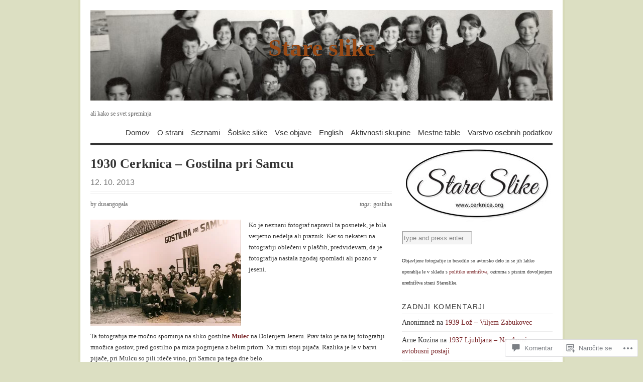

--- FILE ---
content_type: text/html; charset=UTF-8
request_url: https://stareslike.cerknica.org/2013/10/12/1930-cerknica-gostilna-pri-samcu/
body_size: 58992
content:
<!DOCTYPE html PUBLIC "-//W3C//DTD XHTML 1.0 Transitional//EN" "http://www.w3.org/TR/xhtml1/DTD/xhtml1-transitional.dtd">
<html xmlns="http://www.w3.org/1999/xhtml" lang="skr">
<head profile="http://gmpg.org/xfn/11">
<meta http-equiv="Content-Type" content="text/html; charset=UTF-8" />
<title>1930 Cerknica &#8211; Gostilna pri Samcu | Stare slike</title>
<!--[if lt IE 8]><link rel="stylesheet" type="text/css" media="screen" href="https://s0.wp.com/wp-content/themes/pub/vigilance/stylesheets/ie.css?m=1280263635i" /><![endif]-->
<!--[if lte IE 6]><link rel="stylesheet" type="text/css" media="screen" href="https://s0.wp.com/wp-content/themes/pub/vigilance/stylesheets/ie6.css?m=1275938991i" /><![endif]-->
<link rel="pingback" href="https://stareslike.cerknica.org/xmlrpc.php" />
<meta name='robots' content='max-image-preview:large' />
<meta name="google-site-verification" content="xd56j_q5dqGSMfj821LXj2DuSOAgtA6eqDwrLdRm4-o" />

<!-- Async WordPress.com Remote Login -->
<script id="wpcom_remote_login_js">
var wpcom_remote_login_extra_auth = '';
function wpcom_remote_login_remove_dom_node_id( element_id ) {
	var dom_node = document.getElementById( element_id );
	if ( dom_node ) { dom_node.parentNode.removeChild( dom_node ); }
}
function wpcom_remote_login_remove_dom_node_classes( class_name ) {
	var dom_nodes = document.querySelectorAll( '.' + class_name );
	for ( var i = 0; i < dom_nodes.length; i++ ) {
		dom_nodes[ i ].parentNode.removeChild( dom_nodes[ i ] );
	}
}
function wpcom_remote_login_final_cleanup() {
	wpcom_remote_login_remove_dom_node_classes( "wpcom_remote_login_msg" );
	wpcom_remote_login_remove_dom_node_id( "wpcom_remote_login_key" );
	wpcom_remote_login_remove_dom_node_id( "wpcom_remote_login_validate" );
	wpcom_remote_login_remove_dom_node_id( "wpcom_remote_login_js" );
	wpcom_remote_login_remove_dom_node_id( "wpcom_request_access_iframe" );
	wpcom_remote_login_remove_dom_node_id( "wpcom_request_access_styles" );
}

// Watch for messages back from the remote login
window.addEventListener( "message", function( e ) {
	if ( e.origin === "https://r-login.wordpress.com" ) {
		var data = {};
		try {
			data = JSON.parse( e.data );
		} catch( e ) {
			wpcom_remote_login_final_cleanup();
			return;
		}

		if ( data.msg === 'LOGIN' ) {
			// Clean up the login check iframe
			wpcom_remote_login_remove_dom_node_id( "wpcom_remote_login_key" );

			var id_regex = new RegExp( /^[0-9]+$/ );
			var token_regex = new RegExp( /^.*|.*|.*$/ );
			if (
				token_regex.test( data.token )
				&& id_regex.test( data.wpcomid )
			) {
				// We have everything we need to ask for a login
				var script = document.createElement( "script" );
				script.setAttribute( "id", "wpcom_remote_login_validate" );
				script.src = '/remote-login.php?wpcom_remote_login=validate'
					+ '&wpcomid=' + data.wpcomid
					+ '&token=' + encodeURIComponent( data.token )
					+ '&host=' + window.location.protocol
					+ '//' + window.location.hostname
					+ '&postid=43322'
					+ '&is_singular=1';
				document.body.appendChild( script );
			}

			return;
		}

		// Safari ITP, not logged in, so redirect
		if ( data.msg === 'LOGIN-REDIRECT' ) {
			window.location = 'https://wordpress.com/log-in?redirect_to=' + window.location.href;
			return;
		}

		// Safari ITP, storage access failed, remove the request
		if ( data.msg === 'LOGIN-REMOVE' ) {
			var css_zap = 'html { -webkit-transition: margin-top 1s; transition: margin-top 1s; } /* 9001 */ html { margin-top: 0 !important; } * html body { margin-top: 0 !important; } @media screen and ( max-width: 782px ) { html { margin-top: 0 !important; } * html body { margin-top: 0 !important; } }';
			var style_zap = document.createElement( 'style' );
			style_zap.type = 'text/css';
			style_zap.appendChild( document.createTextNode( css_zap ) );
			document.body.appendChild( style_zap );

			var e = document.getElementById( 'wpcom_request_access_iframe' );
			e.parentNode.removeChild( e );

			document.cookie = 'wordpress_com_login_access=denied; path=/; max-age=31536000';

			return;
		}

		// Safari ITP
		if ( data.msg === 'REQUEST_ACCESS' ) {
			console.log( 'request access: safari' );

			// Check ITP iframe enable/disable knob
			if ( wpcom_remote_login_extra_auth !== 'safari_itp_iframe' ) {
				return;
			}

			// If we are in a "private window" there is no ITP.
			var private_window = false;
			try {
				var opendb = window.openDatabase( null, null, null, null );
			} catch( e ) {
				private_window = true;
			}

			if ( private_window ) {
				console.log( 'private window' );
				return;
			}

			var iframe = document.createElement( 'iframe' );
			iframe.id = 'wpcom_request_access_iframe';
			iframe.setAttribute( 'scrolling', 'no' );
			iframe.setAttribute( 'sandbox', 'allow-storage-access-by-user-activation allow-scripts allow-same-origin allow-top-navigation-by-user-activation' );
			iframe.src = 'https://r-login.wordpress.com/remote-login.php?wpcom_remote_login=request_access&origin=' + encodeURIComponent( data.origin ) + '&wpcomid=' + encodeURIComponent( data.wpcomid );

			var css = 'html { -webkit-transition: margin-top 1s; transition: margin-top 1s; } /* 9001 */ html { margin-top: 46px !important; } * html body { margin-top: 46px !important; } @media screen and ( max-width: 660px ) { html { margin-top: 71px !important; } * html body { margin-top: 71px !important; } #wpcom_request_access_iframe { display: block; height: 71px !important; } } #wpcom_request_access_iframe { border: 0px; height: 46px; position: fixed; top: 0; left: 0; width: 100%; min-width: 100%; z-index: 99999; background: #23282d; } ';

			var style = document.createElement( 'style' );
			style.type = 'text/css';
			style.id = 'wpcom_request_access_styles';
			style.appendChild( document.createTextNode( css ) );
			document.body.appendChild( style );

			document.body.appendChild( iframe );
		}

		if ( data.msg === 'DONE' ) {
			wpcom_remote_login_final_cleanup();
		}
	}
}, false );

// Inject the remote login iframe after the page has had a chance to load
// more critical resources
window.addEventListener( "DOMContentLoaded", function( e ) {
	var iframe = document.createElement( "iframe" );
	iframe.style.display = "none";
	iframe.setAttribute( "scrolling", "no" );
	iframe.setAttribute( "id", "wpcom_remote_login_key" );
	iframe.src = "https://r-login.wordpress.com/remote-login.php"
		+ "?wpcom_remote_login=key"
		+ "&origin=aHR0cHM6Ly9zdGFyZXNsaWtlLmNlcmtuaWNhLm9yZw%3D%3D"
		+ "&wpcomid=11545671"
		+ "&time=" + Math.floor( Date.now() / 1000 );
	document.body.appendChild( iframe );
}, false );
</script>
<link rel='dns-prefetch' href='//s0.wp.com' />
<link rel='dns-prefetch' href='//widgets.wp.com' />
<link rel='dns-prefetch' href='//wordpress.com' />
<link rel="alternate" type="application/rss+xml" title="Stare slike &raquo; Vir" href="https://stareslike.cerknica.org/feed/" />
<link rel="alternate" type="application/rss+xml" title="Stare slike &raquo; Vir komentarjev" href="https://stareslike.cerknica.org/comments/feed/" />
<link rel="alternate" type="application/rss+xml" title="Stare slike &raquo; 1930 Cerknica &#8211; Gostilna pri&nbsp;Samcu Vir komentarjev" href="https://stareslike.cerknica.org/2013/10/12/1930-cerknica-gostilna-pri-samcu/feed/" />
	<script type="text/javascript">
		/* <![CDATA[ */
		function addLoadEvent(func) {
			var oldonload = window.onload;
			if (typeof window.onload != 'function') {
				window.onload = func;
			} else {
				window.onload = function () {
					oldonload();
					func();
				}
			}
		}
		/* ]]> */
	</script>
	<link crossorigin='anonymous' rel='stylesheet' id='all-css-0-1' href='/_static/??-eJx9jFsKwkAMAC/kGnzU4od4lnUba9psdjGJ0ttXRRBE/ByYGbjXkIoYikH2UNl7EoUBrcY0vhnUBXLpnFHhihwNu1CL2hctk+oCfh+ZRvx8X/RPJzmTkE1gF8yPsPoJbtQTR0n4DI/5sGqbzbrd77bNMAO3cEpE&cssminify=yes' type='text/css' media='all' />
<style id='wp-emoji-styles-inline-css'>

	img.wp-smiley, img.emoji {
		display: inline !important;
		border: none !important;
		box-shadow: none !important;
		height: 1em !important;
		width: 1em !important;
		margin: 0 0.07em !important;
		vertical-align: -0.1em !important;
		background: none !important;
		padding: 0 !important;
	}
/*# sourceURL=wp-emoji-styles-inline-css */
</style>
<link crossorigin='anonymous' rel='stylesheet' id='all-css-2-1' href='/wp-content/plugins/gutenberg-core/v22.2.0/build/styles/block-library/style.css?m=1764855221i&cssminify=yes' type='text/css' media='all' />
<style id='wp-block-library-inline-css'>
.has-text-align-justify {
	text-align:justify;
}
.has-text-align-justify{text-align:justify;}

/*# sourceURL=wp-block-library-inline-css */
</style><style id='global-styles-inline-css'>
:root{--wp--preset--aspect-ratio--square: 1;--wp--preset--aspect-ratio--4-3: 4/3;--wp--preset--aspect-ratio--3-4: 3/4;--wp--preset--aspect-ratio--3-2: 3/2;--wp--preset--aspect-ratio--2-3: 2/3;--wp--preset--aspect-ratio--16-9: 16/9;--wp--preset--aspect-ratio--9-16: 9/16;--wp--preset--color--black: #000000;--wp--preset--color--cyan-bluish-gray: #abb8c3;--wp--preset--color--white: #ffffff;--wp--preset--color--pale-pink: #f78da7;--wp--preset--color--vivid-red: #cf2e2e;--wp--preset--color--luminous-vivid-orange: #ff6900;--wp--preset--color--luminous-vivid-amber: #fcb900;--wp--preset--color--light-green-cyan: #7bdcb5;--wp--preset--color--vivid-green-cyan: #00d084;--wp--preset--color--pale-cyan-blue: #8ed1fc;--wp--preset--color--vivid-cyan-blue: #0693e3;--wp--preset--color--vivid-purple: #9b51e0;--wp--preset--gradient--vivid-cyan-blue-to-vivid-purple: linear-gradient(135deg,rgb(6,147,227) 0%,rgb(155,81,224) 100%);--wp--preset--gradient--light-green-cyan-to-vivid-green-cyan: linear-gradient(135deg,rgb(122,220,180) 0%,rgb(0,208,130) 100%);--wp--preset--gradient--luminous-vivid-amber-to-luminous-vivid-orange: linear-gradient(135deg,rgb(252,185,0) 0%,rgb(255,105,0) 100%);--wp--preset--gradient--luminous-vivid-orange-to-vivid-red: linear-gradient(135deg,rgb(255,105,0) 0%,rgb(207,46,46) 100%);--wp--preset--gradient--very-light-gray-to-cyan-bluish-gray: linear-gradient(135deg,rgb(238,238,238) 0%,rgb(169,184,195) 100%);--wp--preset--gradient--cool-to-warm-spectrum: linear-gradient(135deg,rgb(74,234,220) 0%,rgb(151,120,209) 20%,rgb(207,42,186) 40%,rgb(238,44,130) 60%,rgb(251,105,98) 80%,rgb(254,248,76) 100%);--wp--preset--gradient--blush-light-purple: linear-gradient(135deg,rgb(255,206,236) 0%,rgb(152,150,240) 100%);--wp--preset--gradient--blush-bordeaux: linear-gradient(135deg,rgb(254,205,165) 0%,rgb(254,45,45) 50%,rgb(107,0,62) 100%);--wp--preset--gradient--luminous-dusk: linear-gradient(135deg,rgb(255,203,112) 0%,rgb(199,81,192) 50%,rgb(65,88,208) 100%);--wp--preset--gradient--pale-ocean: linear-gradient(135deg,rgb(255,245,203) 0%,rgb(182,227,212) 50%,rgb(51,167,181) 100%);--wp--preset--gradient--electric-grass: linear-gradient(135deg,rgb(202,248,128) 0%,rgb(113,206,126) 100%);--wp--preset--gradient--midnight: linear-gradient(135deg,rgb(2,3,129) 0%,rgb(40,116,252) 100%);--wp--preset--font-size--small: 13px;--wp--preset--font-size--medium: 20px;--wp--preset--font-size--large: 36px;--wp--preset--font-size--x-large: 42px;--wp--preset--font-family--albert-sans: 'Albert Sans', sans-serif;--wp--preset--font-family--alegreya: Alegreya, serif;--wp--preset--font-family--arvo: Arvo, serif;--wp--preset--font-family--bodoni-moda: 'Bodoni Moda', serif;--wp--preset--font-family--bricolage-grotesque: 'Bricolage Grotesque', sans-serif;--wp--preset--font-family--cabin: Cabin, sans-serif;--wp--preset--font-family--chivo: Chivo, sans-serif;--wp--preset--font-family--commissioner: Commissioner, sans-serif;--wp--preset--font-family--cormorant: Cormorant, serif;--wp--preset--font-family--courier-prime: 'Courier Prime', monospace;--wp--preset--font-family--crimson-pro: 'Crimson Pro', serif;--wp--preset--font-family--dm-mono: 'DM Mono', monospace;--wp--preset--font-family--dm-sans: 'DM Sans', sans-serif;--wp--preset--font-family--dm-serif-display: 'DM Serif Display', serif;--wp--preset--font-family--domine: Domine, serif;--wp--preset--font-family--eb-garamond: 'EB Garamond', serif;--wp--preset--font-family--epilogue: Epilogue, sans-serif;--wp--preset--font-family--fahkwang: Fahkwang, sans-serif;--wp--preset--font-family--figtree: Figtree, sans-serif;--wp--preset--font-family--fira-sans: 'Fira Sans', sans-serif;--wp--preset--font-family--fjalla-one: 'Fjalla One', sans-serif;--wp--preset--font-family--fraunces: Fraunces, serif;--wp--preset--font-family--gabarito: Gabarito, system-ui;--wp--preset--font-family--ibm-plex-mono: 'IBM Plex Mono', monospace;--wp--preset--font-family--ibm-plex-sans: 'IBM Plex Sans', sans-serif;--wp--preset--font-family--ibarra-real-nova: 'Ibarra Real Nova', serif;--wp--preset--font-family--instrument-serif: 'Instrument Serif', serif;--wp--preset--font-family--inter: Inter, sans-serif;--wp--preset--font-family--josefin-sans: 'Josefin Sans', sans-serif;--wp--preset--font-family--jost: Jost, sans-serif;--wp--preset--font-family--libre-baskerville: 'Libre Baskerville', serif;--wp--preset--font-family--libre-franklin: 'Libre Franklin', sans-serif;--wp--preset--font-family--literata: Literata, serif;--wp--preset--font-family--lora: Lora, serif;--wp--preset--font-family--merriweather: Merriweather, serif;--wp--preset--font-family--montserrat: Montserrat, sans-serif;--wp--preset--font-family--newsreader: Newsreader, serif;--wp--preset--font-family--noto-sans-mono: 'Noto Sans Mono', sans-serif;--wp--preset--font-family--nunito: Nunito, sans-serif;--wp--preset--font-family--open-sans: 'Open Sans', sans-serif;--wp--preset--font-family--overpass: Overpass, sans-serif;--wp--preset--font-family--pt-serif: 'PT Serif', serif;--wp--preset--font-family--petrona: Petrona, serif;--wp--preset--font-family--piazzolla: Piazzolla, serif;--wp--preset--font-family--playfair-display: 'Playfair Display', serif;--wp--preset--font-family--plus-jakarta-sans: 'Plus Jakarta Sans', sans-serif;--wp--preset--font-family--poppins: Poppins, sans-serif;--wp--preset--font-family--raleway: Raleway, sans-serif;--wp--preset--font-family--roboto: Roboto, sans-serif;--wp--preset--font-family--roboto-slab: 'Roboto Slab', serif;--wp--preset--font-family--rubik: Rubik, sans-serif;--wp--preset--font-family--rufina: Rufina, serif;--wp--preset--font-family--sora: Sora, sans-serif;--wp--preset--font-family--source-sans-3: 'Source Sans 3', sans-serif;--wp--preset--font-family--source-serif-4: 'Source Serif 4', serif;--wp--preset--font-family--space-mono: 'Space Mono', monospace;--wp--preset--font-family--syne: Syne, sans-serif;--wp--preset--font-family--texturina: Texturina, serif;--wp--preset--font-family--urbanist: Urbanist, sans-serif;--wp--preset--font-family--work-sans: 'Work Sans', sans-serif;--wp--preset--spacing--20: 0.44rem;--wp--preset--spacing--30: 0.67rem;--wp--preset--spacing--40: 1rem;--wp--preset--spacing--50: 1.5rem;--wp--preset--spacing--60: 2.25rem;--wp--preset--spacing--70: 3.38rem;--wp--preset--spacing--80: 5.06rem;--wp--preset--shadow--natural: 6px 6px 9px rgba(0, 0, 0, 0.2);--wp--preset--shadow--deep: 12px 12px 50px rgba(0, 0, 0, 0.4);--wp--preset--shadow--sharp: 6px 6px 0px rgba(0, 0, 0, 0.2);--wp--preset--shadow--outlined: 6px 6px 0px -3px rgb(255, 255, 255), 6px 6px rgb(0, 0, 0);--wp--preset--shadow--crisp: 6px 6px 0px rgb(0, 0, 0);}:where(.is-layout-flex){gap: 0.5em;}:where(.is-layout-grid){gap: 0.5em;}body .is-layout-flex{display: flex;}.is-layout-flex{flex-wrap: wrap;align-items: center;}.is-layout-flex > :is(*, div){margin: 0;}body .is-layout-grid{display: grid;}.is-layout-grid > :is(*, div){margin: 0;}:where(.wp-block-columns.is-layout-flex){gap: 2em;}:where(.wp-block-columns.is-layout-grid){gap: 2em;}:where(.wp-block-post-template.is-layout-flex){gap: 1.25em;}:where(.wp-block-post-template.is-layout-grid){gap: 1.25em;}.has-black-color{color: var(--wp--preset--color--black) !important;}.has-cyan-bluish-gray-color{color: var(--wp--preset--color--cyan-bluish-gray) !important;}.has-white-color{color: var(--wp--preset--color--white) !important;}.has-pale-pink-color{color: var(--wp--preset--color--pale-pink) !important;}.has-vivid-red-color{color: var(--wp--preset--color--vivid-red) !important;}.has-luminous-vivid-orange-color{color: var(--wp--preset--color--luminous-vivid-orange) !important;}.has-luminous-vivid-amber-color{color: var(--wp--preset--color--luminous-vivid-amber) !important;}.has-light-green-cyan-color{color: var(--wp--preset--color--light-green-cyan) !important;}.has-vivid-green-cyan-color{color: var(--wp--preset--color--vivid-green-cyan) !important;}.has-pale-cyan-blue-color{color: var(--wp--preset--color--pale-cyan-blue) !important;}.has-vivid-cyan-blue-color{color: var(--wp--preset--color--vivid-cyan-blue) !important;}.has-vivid-purple-color{color: var(--wp--preset--color--vivid-purple) !important;}.has-black-background-color{background-color: var(--wp--preset--color--black) !important;}.has-cyan-bluish-gray-background-color{background-color: var(--wp--preset--color--cyan-bluish-gray) !important;}.has-white-background-color{background-color: var(--wp--preset--color--white) !important;}.has-pale-pink-background-color{background-color: var(--wp--preset--color--pale-pink) !important;}.has-vivid-red-background-color{background-color: var(--wp--preset--color--vivid-red) !important;}.has-luminous-vivid-orange-background-color{background-color: var(--wp--preset--color--luminous-vivid-orange) !important;}.has-luminous-vivid-amber-background-color{background-color: var(--wp--preset--color--luminous-vivid-amber) !important;}.has-light-green-cyan-background-color{background-color: var(--wp--preset--color--light-green-cyan) !important;}.has-vivid-green-cyan-background-color{background-color: var(--wp--preset--color--vivid-green-cyan) !important;}.has-pale-cyan-blue-background-color{background-color: var(--wp--preset--color--pale-cyan-blue) !important;}.has-vivid-cyan-blue-background-color{background-color: var(--wp--preset--color--vivid-cyan-blue) !important;}.has-vivid-purple-background-color{background-color: var(--wp--preset--color--vivid-purple) !important;}.has-black-border-color{border-color: var(--wp--preset--color--black) !important;}.has-cyan-bluish-gray-border-color{border-color: var(--wp--preset--color--cyan-bluish-gray) !important;}.has-white-border-color{border-color: var(--wp--preset--color--white) !important;}.has-pale-pink-border-color{border-color: var(--wp--preset--color--pale-pink) !important;}.has-vivid-red-border-color{border-color: var(--wp--preset--color--vivid-red) !important;}.has-luminous-vivid-orange-border-color{border-color: var(--wp--preset--color--luminous-vivid-orange) !important;}.has-luminous-vivid-amber-border-color{border-color: var(--wp--preset--color--luminous-vivid-amber) !important;}.has-light-green-cyan-border-color{border-color: var(--wp--preset--color--light-green-cyan) !important;}.has-vivid-green-cyan-border-color{border-color: var(--wp--preset--color--vivid-green-cyan) !important;}.has-pale-cyan-blue-border-color{border-color: var(--wp--preset--color--pale-cyan-blue) !important;}.has-vivid-cyan-blue-border-color{border-color: var(--wp--preset--color--vivid-cyan-blue) !important;}.has-vivid-purple-border-color{border-color: var(--wp--preset--color--vivid-purple) !important;}.has-vivid-cyan-blue-to-vivid-purple-gradient-background{background: var(--wp--preset--gradient--vivid-cyan-blue-to-vivid-purple) !important;}.has-light-green-cyan-to-vivid-green-cyan-gradient-background{background: var(--wp--preset--gradient--light-green-cyan-to-vivid-green-cyan) !important;}.has-luminous-vivid-amber-to-luminous-vivid-orange-gradient-background{background: var(--wp--preset--gradient--luminous-vivid-amber-to-luminous-vivid-orange) !important;}.has-luminous-vivid-orange-to-vivid-red-gradient-background{background: var(--wp--preset--gradient--luminous-vivid-orange-to-vivid-red) !important;}.has-very-light-gray-to-cyan-bluish-gray-gradient-background{background: var(--wp--preset--gradient--very-light-gray-to-cyan-bluish-gray) !important;}.has-cool-to-warm-spectrum-gradient-background{background: var(--wp--preset--gradient--cool-to-warm-spectrum) !important;}.has-blush-light-purple-gradient-background{background: var(--wp--preset--gradient--blush-light-purple) !important;}.has-blush-bordeaux-gradient-background{background: var(--wp--preset--gradient--blush-bordeaux) !important;}.has-luminous-dusk-gradient-background{background: var(--wp--preset--gradient--luminous-dusk) !important;}.has-pale-ocean-gradient-background{background: var(--wp--preset--gradient--pale-ocean) !important;}.has-electric-grass-gradient-background{background: var(--wp--preset--gradient--electric-grass) !important;}.has-midnight-gradient-background{background: var(--wp--preset--gradient--midnight) !important;}.has-small-font-size{font-size: var(--wp--preset--font-size--small) !important;}.has-medium-font-size{font-size: var(--wp--preset--font-size--medium) !important;}.has-large-font-size{font-size: var(--wp--preset--font-size--large) !important;}.has-x-large-font-size{font-size: var(--wp--preset--font-size--x-large) !important;}.has-albert-sans-font-family{font-family: var(--wp--preset--font-family--albert-sans) !important;}.has-alegreya-font-family{font-family: var(--wp--preset--font-family--alegreya) !important;}.has-arvo-font-family{font-family: var(--wp--preset--font-family--arvo) !important;}.has-bodoni-moda-font-family{font-family: var(--wp--preset--font-family--bodoni-moda) !important;}.has-bricolage-grotesque-font-family{font-family: var(--wp--preset--font-family--bricolage-grotesque) !important;}.has-cabin-font-family{font-family: var(--wp--preset--font-family--cabin) !important;}.has-chivo-font-family{font-family: var(--wp--preset--font-family--chivo) !important;}.has-commissioner-font-family{font-family: var(--wp--preset--font-family--commissioner) !important;}.has-cormorant-font-family{font-family: var(--wp--preset--font-family--cormorant) !important;}.has-courier-prime-font-family{font-family: var(--wp--preset--font-family--courier-prime) !important;}.has-crimson-pro-font-family{font-family: var(--wp--preset--font-family--crimson-pro) !important;}.has-dm-mono-font-family{font-family: var(--wp--preset--font-family--dm-mono) !important;}.has-dm-sans-font-family{font-family: var(--wp--preset--font-family--dm-sans) !important;}.has-dm-serif-display-font-family{font-family: var(--wp--preset--font-family--dm-serif-display) !important;}.has-domine-font-family{font-family: var(--wp--preset--font-family--domine) !important;}.has-eb-garamond-font-family{font-family: var(--wp--preset--font-family--eb-garamond) !important;}.has-epilogue-font-family{font-family: var(--wp--preset--font-family--epilogue) !important;}.has-fahkwang-font-family{font-family: var(--wp--preset--font-family--fahkwang) !important;}.has-figtree-font-family{font-family: var(--wp--preset--font-family--figtree) !important;}.has-fira-sans-font-family{font-family: var(--wp--preset--font-family--fira-sans) !important;}.has-fjalla-one-font-family{font-family: var(--wp--preset--font-family--fjalla-one) !important;}.has-fraunces-font-family{font-family: var(--wp--preset--font-family--fraunces) !important;}.has-gabarito-font-family{font-family: var(--wp--preset--font-family--gabarito) !important;}.has-ibm-plex-mono-font-family{font-family: var(--wp--preset--font-family--ibm-plex-mono) !important;}.has-ibm-plex-sans-font-family{font-family: var(--wp--preset--font-family--ibm-plex-sans) !important;}.has-ibarra-real-nova-font-family{font-family: var(--wp--preset--font-family--ibarra-real-nova) !important;}.has-instrument-serif-font-family{font-family: var(--wp--preset--font-family--instrument-serif) !important;}.has-inter-font-family{font-family: var(--wp--preset--font-family--inter) !important;}.has-josefin-sans-font-family{font-family: var(--wp--preset--font-family--josefin-sans) !important;}.has-jost-font-family{font-family: var(--wp--preset--font-family--jost) !important;}.has-libre-baskerville-font-family{font-family: var(--wp--preset--font-family--libre-baskerville) !important;}.has-libre-franklin-font-family{font-family: var(--wp--preset--font-family--libre-franklin) !important;}.has-literata-font-family{font-family: var(--wp--preset--font-family--literata) !important;}.has-lora-font-family{font-family: var(--wp--preset--font-family--lora) !important;}.has-merriweather-font-family{font-family: var(--wp--preset--font-family--merriweather) !important;}.has-montserrat-font-family{font-family: var(--wp--preset--font-family--montserrat) !important;}.has-newsreader-font-family{font-family: var(--wp--preset--font-family--newsreader) !important;}.has-noto-sans-mono-font-family{font-family: var(--wp--preset--font-family--noto-sans-mono) !important;}.has-nunito-font-family{font-family: var(--wp--preset--font-family--nunito) !important;}.has-open-sans-font-family{font-family: var(--wp--preset--font-family--open-sans) !important;}.has-overpass-font-family{font-family: var(--wp--preset--font-family--overpass) !important;}.has-pt-serif-font-family{font-family: var(--wp--preset--font-family--pt-serif) !important;}.has-petrona-font-family{font-family: var(--wp--preset--font-family--petrona) !important;}.has-piazzolla-font-family{font-family: var(--wp--preset--font-family--piazzolla) !important;}.has-playfair-display-font-family{font-family: var(--wp--preset--font-family--playfair-display) !important;}.has-plus-jakarta-sans-font-family{font-family: var(--wp--preset--font-family--plus-jakarta-sans) !important;}.has-poppins-font-family{font-family: var(--wp--preset--font-family--poppins) !important;}.has-raleway-font-family{font-family: var(--wp--preset--font-family--raleway) !important;}.has-roboto-font-family{font-family: var(--wp--preset--font-family--roboto) !important;}.has-roboto-slab-font-family{font-family: var(--wp--preset--font-family--roboto-slab) !important;}.has-rubik-font-family{font-family: var(--wp--preset--font-family--rubik) !important;}.has-rufina-font-family{font-family: var(--wp--preset--font-family--rufina) !important;}.has-sora-font-family{font-family: var(--wp--preset--font-family--sora) !important;}.has-source-sans-3-font-family{font-family: var(--wp--preset--font-family--source-sans-3) !important;}.has-source-serif-4-font-family{font-family: var(--wp--preset--font-family--source-serif-4) !important;}.has-space-mono-font-family{font-family: var(--wp--preset--font-family--space-mono) !important;}.has-syne-font-family{font-family: var(--wp--preset--font-family--syne) !important;}.has-texturina-font-family{font-family: var(--wp--preset--font-family--texturina) !important;}.has-urbanist-font-family{font-family: var(--wp--preset--font-family--urbanist) !important;}.has-work-sans-font-family{font-family: var(--wp--preset--font-family--work-sans) !important;}
/*# sourceURL=global-styles-inline-css */
</style>

<style id='classic-theme-styles-inline-css'>
/*! This file is auto-generated */
.wp-block-button__link{color:#fff;background-color:#32373c;border-radius:9999px;box-shadow:none;text-decoration:none;padding:calc(.667em + 2px) calc(1.333em + 2px);font-size:1.125em}.wp-block-file__button{background:#32373c;color:#fff;text-decoration:none}
/*# sourceURL=/wp-includes/css/classic-themes.min.css */
</style>
<link crossorigin='anonymous' rel='stylesheet' id='all-css-4-1' href='/_static/??-eJx9j8sOwkAIRX/IkTZGGxfGTzHzIHVq55GBaf18aZpu1HRD4MLhAsxZ2RQZI0OoKo+195HApoKih6wZZCKg8xpHDDJ2tEQH+I/N3vXIgtOWK8b3PpLFRhmTCxIpicHXoPgpXrTHDchZ25cSaV2xNoBq3HqPCaNLBXTlFDSztz8UULFgqh8dTFiMOIu4fEnf9XLLPdza7tI07fl66oYPKzZ26Q==&cssminify=yes' type='text/css' media='all' />
<link rel='stylesheet' id='verbum-gutenberg-css-css' href='https://widgets.wp.com/verbum-block-editor/block-editor.css?ver=1738686361' media='all' />
<link crossorigin='anonymous' rel='stylesheet' id='all-css-6-1' href='/_static/??-eJx9jV0OwjAMgy9EiaZN/DwgzrJVoQTSplrTIW5PAAkGSLzZX2IbLtl5SYpJIVaXuQZKBbzEaMgxndFc+SJLIwsgSKJk6fISz8OsU48YrSHXASYKxH3yCEWvjD+vs/kRB5ZgMjy23/ZfKKA4Ft8rSfow7sA9jffoPu6addestm3bbU43OxZd0A==&cssminify=yes' type='text/css' media='all' />
<link crossorigin='anonymous' rel='stylesheet' id='print-css-7-1' href='/wp-content/mu-plugins/global-print/global-print.css?m=1465851035i&cssminify=yes' type='text/css' media='print' />
<style id='jetpack-global-styles-frontend-style-inline-css'>
:root { --font-headings: unset; --font-base: unset; --font-headings-default: -apple-system,BlinkMacSystemFont,"Segoe UI",Roboto,Oxygen-Sans,Ubuntu,Cantarell,"Helvetica Neue",sans-serif; --font-base-default: -apple-system,BlinkMacSystemFont,"Segoe UI",Roboto,Oxygen-Sans,Ubuntu,Cantarell,"Helvetica Neue",sans-serif;}
/*# sourceURL=jetpack-global-styles-frontend-style-inline-css */
</style>
<link crossorigin='anonymous' rel='stylesheet' id='all-css-10-1' href='/_static/??-eJyNjcsKAjEMRX/IGtQZBxfip0hMS9sxTYppGfx7H7gRN+7ugcs5sFRHKi1Ig9Jd5R6zGMyhVaTrh8G6QFHfORhYwlvw6P39PbPENZmt4G/ROQuBKWVkxxrVvuBH1lIoz2waILJekF+HUzlupnG3nQ77YZwfuRJIaQ==&cssminify=yes' type='text/css' media='all' />
<script type="text/javascript" id="jetpack_related-posts-js-extra">
/* <![CDATA[ */
var related_posts_js_options = {"post_heading":"h4"};
//# sourceURL=jetpack_related-posts-js-extra
/* ]]> */
</script>
<script type="text/javascript" id="wpcom-actionbar-placeholder-js-extra">
/* <![CDATA[ */
var actionbardata = {"siteID":"11545671","postID":"43322","siteURL":"https://stareslike.cerknica.org","xhrURL":"https://stareslike.cerknica.org/wp-admin/admin-ajax.php","nonce":"538b1bcb63","isLoggedIn":"","statusMessage":"","subsEmailDefault":"instantly","proxyScriptUrl":"https://s0.wp.com/wp-content/js/wpcom-proxy-request.js?m=1513050504i&amp;ver=20211021","shortlink":"https://wp.me/pMryv-bgK","i18n":{"followedText":"New posts from this site will now appear in your \u003Ca href=\"https://wordpress.com/reader\"\u003EReader\u003C/a\u003E","foldBar":"Skrij to vrstico","unfoldBar":"Expand this bar","shortLinkCopied":"Shortlink copied to clipboard."}};
//# sourceURL=wpcom-actionbar-placeholder-js-extra
/* ]]> */
</script>
<script type="text/javascript" id="jetpack-mu-wpcom-settings-js-before">
/* <![CDATA[ */
var JETPACK_MU_WPCOM_SETTINGS = {"assetsUrl":"https://s0.wp.com/wp-content/mu-plugins/jetpack-mu-wpcom-plugin/sun/jetpack_vendor/automattic/jetpack-mu-wpcom/src/build/"};
//# sourceURL=jetpack-mu-wpcom-settings-js-before
/* ]]> */
</script>
<script crossorigin='anonymous' type='text/javascript'  src='/_static/??/wp-content/mu-plugins/jetpack-plugin/sun/_inc/build/related-posts/related-posts.min.js,/wp-content/js/rlt-proxy.js?m=1755011788j'></script>
<script type="text/javascript" id="rlt-proxy-js-after">
/* <![CDATA[ */
	rltInitialize( {"token":null,"iframeOrigins":["https:\/\/widgets.wp.com"]} );
//# sourceURL=rlt-proxy-js-after
/* ]]> */
</script>
<link rel="EditURI" type="application/rsd+xml" title="RSD" href="https://stareslike.wordpress.com/xmlrpc.php?rsd" />
<meta name="generator" content="WordPress.com" />
<link rel="canonical" href="https://stareslike.cerknica.org/2013/10/12/1930-cerknica-gostilna-pri-samcu/" />
<link rel='shortlink' href='https://wp.me/pMryv-bgK' />
<link rel="alternate" type="application/json+oembed" href="https://public-api.wordpress.com/oembed/?format=json&amp;url=https%3A%2F%2Fstareslike.cerknica.org%2F2013%2F10%2F12%2F1930-cerknica-gostilna-pri-samcu%2F&amp;for=wpcom-auto-discovery" /><link rel="alternate" type="application/xml+oembed" href="https://public-api.wordpress.com/oembed/?format=xml&amp;url=https%3A%2F%2Fstareslike.cerknica.org%2F2013%2F10%2F12%2F1930-cerknica-gostilna-pri-samcu%2F&amp;for=wpcom-auto-discovery" />
<!-- Jetpack Open Graph Tags -->
<meta property="og:type" content="article" />
<meta property="og:title" content="1930 Cerknica &#8211; Gostilna pri Samcu" />
<meta property="og:url" content="https://stareslike.cerknica.org/2013/10/12/1930-cerknica-gostilna-pri-samcu/" />
<meta property="og:description" content="Ko je neznani fotograf napravil ta posnetek, je bila verjetno nedelja ali praznik. Ker so nekateri na fotografiji oblečeni v plaščih, predvidevam, da je fotografija nastala zgodaj spomladi ali pozn…" />
<meta property="article:published_time" content="2013-10-12T04:55:06+00:00" />
<meta property="article:modified_time" content="2023-12-26T17:07:03+00:00" />
<meta property="og:site_name" content="Stare slike" />
<meta property="og:image" content="https://stareslike.cerknica.org/wp-content/uploads/2013/04/120407019.jpg?w=300" />
<meta property="og:image:width" content="300" />
<meta property="og:image:height" content="211" />
<meta property="og:image:alt" content="120407019" />
<meta property="og:locale" content="sl_SI" />
<meta property="article:publisher" content="https://www.facebook.com/WordPresscom" />
<meta name="twitter:text:title" content="1930 Cerknica &#8211; Gostilna pri&nbsp;Samcu" />
<meta name="twitter:image" content="https://stareslike.cerknica.org/wp-content/uploads/2013/04/120407019.jpg?w=640" />
<meta name="twitter:image:alt" content="120407019" />
<meta name="twitter:card" content="summary_large_image" />

<!-- End Jetpack Open Graph Tags -->
<link rel="shortcut icon" type="image/x-icon" href="https://secure.gravatar.com/blavatar/52db5f6b97746e2adbdc21c652ff6e3bce31cc7edd01305cb3d6df297f5b549c?s=32" sizes="16x16" />
<link rel="icon" type="image/x-icon" href="https://secure.gravatar.com/blavatar/52db5f6b97746e2adbdc21c652ff6e3bce31cc7edd01305cb3d6df297f5b549c?s=32" sizes="16x16" />
<link rel="apple-touch-icon" href="https://secure.gravatar.com/blavatar/52db5f6b97746e2adbdc21c652ff6e3bce31cc7edd01305cb3d6df297f5b549c?s=114" />
<link rel='openid.server' href='https://stareslike.cerknica.org/?openidserver=1' />
<link rel='openid.delegate' href='https://stareslike.cerknica.org/' />
<link rel="search" type="application/opensearchdescription+xml" href="https://stareslike.cerknica.org/osd.xml" title="Stare slike" />
<link rel="search" type="application/opensearchdescription+xml" href="https://s1.wp.com/opensearch.xml" title="WordPress.com" />
		<style id="wpcom-hotfix-masterbar-style">
			@media screen and (min-width: 783px) {
				#wpadminbar .quicklinks li#wp-admin-bar-my-account.with-avatar > a img {
					margin-top: 5px;
				}
			}
		</style>
				<style type="text/css" media="screen">
			body { background-color: #dcdfc2; }
			#wrapper{
				padding: 0 20px 10px 20px;
				border-left: 4px solid #d7dab9;
				border-right: 4px solid #d7dab9;
			}
			.sticky .entry {
				background-color: ##d7dab9;
				padding: 10px;
			}
			.alert-box, .highlight-box { border: 1px solid #d7dab9; }
			#content a:link, #content a:visited { color: #772124; }
			#sidebar a:link, #sidebar a:visited { color: #772124; }
			#title a:hover { color: #772124; }
			#nav ul li a:hover, #nav ul li:hover > a, #nav ul li.current_page_item > a, #nav ul li.current_page_parent > a, #nav ul li.current_page_ancestor > a, #nav ul li.current-cat > a, #nav ul li.current-menu-ancestor > a, #nav ul li.current-menu-item > a, #nav ul li.current-menu-parent a {
				color: #772124;
				border-top: 4px solid #772124;
			}
			.post-header h1 a:hover, .post-header h2 a:hover { color: #772124; }
			.comments a:hover { color: #772124; }
			.meta a:hover { color: #772124; }
			.post-footer a:hover { color: #772124; }
			#footer a:hover { color: #772124; }
			#content .entry a:hover { color: #58181b; }
			#wrapper #sidebar a:hover { color: #58181b; }
			#content .post-header h1 a:hover, #content .post-header h2 a:hover { color: #772124; }
			#content .comments a:hover { color: #772124; }
			#content .meta a:hover { color: #772124; }
			#content .reply a:hover { color: #772124; }
			#content .reply a:link, #reply .c-permalink a:visited { color: #aaa; }
			#content .c-permalink a:link, #content .c-permalink a:visited { color: #ccc; }
			#content .post-footer a:link, #content .post-footer a:visited { color: #333; }
			#content .comments a { color: #757575;  }
			#footer a:hover { color: #772124; }
			#footer a:link, #footer a:visited { color: #666; }
		</style>

		
		<style type="text/css" media="screen">
			#wrapper{ background: #fff; }
			#content .post-header h1 a:link, #content .post-header h1 a:visited, #content .post-header h2 a:link, #content .post-header h2 a:visited  { color: #444; }
			#content .meta a:link, #content .meta a:visited { color: #666; }
		</style>

		
		<style type="text/css" media="screen">
		/*Hide hover colors on comment images and sidebar menu images
		------------------------------------------------------------ */
		.comments a:hover { background-position: 0 4px; }
		ul li.widget ul li a:hover { background-position: 0 6px; }
	</style>
	<style type="text/css">.recentcomments a{display:inline !important;padding:0 !important;margin:0 !important;}</style>		<style type="text/css">
			.recentcomments a {
				display: inline !important;
				padding: 0 !important;
				margin: 0 !important;
			}

			table.recentcommentsavatartop img.avatar, table.recentcommentsavatarend img.avatar {
				border: 0px;
				margin: 0;
			}

			table.recentcommentsavatartop a, table.recentcommentsavatarend a {
				border: 0px !important;
				background-color: transparent !important;
			}

			td.recentcommentsavatarend, td.recentcommentsavatartop {
				padding: 0px 0px 1px 0px;
				margin: 0px;
			}

			td.recentcommentstextend {
				border: none !important;
				padding: 0px 0px 2px 10px;
			}

			.rtl td.recentcommentstextend {
				padding: 0px 10px 2px 0px;
			}

			td.recentcommentstexttop {
				border: none;
				padding: 0px 0px 0px 10px;
			}

			.rtl td.recentcommentstexttop {
				padding: 0px 10px 0px 0px;
			}
		</style>
		<meta name="description" content="Ko je neznani fotograf napravil ta posnetek, je bila verjetno nedelja ali praznik. Ker so nekateri na fotografiji oblečeni v plaščih, predvidevam, da je fotografija nastala zgodaj spomladi ali pozno v jeseni. Ta fotografija me močno spominja na sliko gostilne Mulec na Dolenjem Jezeru. Prav tako je na tej fotografiji množica gostov, pred gostilno pa&hellip;" />
	<style type="text/css">
			#title {
			background: url(https://stareslike.cerknica.org/wp-content/uploads/2010/01/cropped-5b1.jpg) no-repeat;
			height: 180px;
		}
				#title a { color: #994a15 }
		</style>
			<link rel="stylesheet" id="custom-css-css" type="text/css" href="https://s0.wp.com/?custom-css=1&#038;csblog=Mryv&#038;cscache=6&#038;csrev=6" />
			<link crossorigin='anonymous' rel='stylesheet' id='all-css-0-3' href='/_static/??-eJydzM0KwkAMBOAXsgZ/avEgPorUNJRtdzehk2Xp26ugnsXbzDB8VK1hzS7ZKZXGYhlDBk3i1vP87oSS6RYy0z0qzyDUYLJsGdjQz0DSoUQBcb9ogcTv5zP86dUwjOIgV2tM8UzwNcpLu6bLrmsP++58OrbTA7w2WLc=&cssminify=yes' type='text/css' media='all' />
</head>
<body class="wp-singular post-template-default single single-post postid-43322 single-format-standard wp-theme-pubvigilance customizer-styles-applied vigilance-light jetpack-reblog-enabled">
	<div class="skip-content"><a href="#content">Preskoči na vsebino</a></div>
	<div id="wrapper">
				<div id="header" class="clear">
			<div id="title"><a href="https://stareslike.cerknica.org"><span>Stare slike</span></a></div>			<div id="description">
				<h2>ali kako se svet spreminja</h2>
			</div><!--end description-->
			<div id="nav">
				<ul id="menu-prvotni" class="menu"><li id="menu-item-4073" class="menu-item menu-item-type-custom menu-item-object-custom menu-item-4073"><a href="https://stareslike.wordpress.com/" title="domača stran">Domov</a></li>
<li id="menu-item-4074" class="menu-item menu-item-type-post_type menu-item-object-page menu-item-has-children menu-item-4074"><a href="https://stareslike.cerknica.org/about/">O strani</a>
<ul class="sub-menu">
	<li id="menu-item-29828" class="menu-item menu-item-type-post_type menu-item-object-page menu-item-29828"><a href="https://stareslike.cerknica.org/about/sodelavci/">Sodelavci</a></li>
	<li id="menu-item-6616" class="menu-item menu-item-type-post_type menu-item-object-page menu-item-6616"><a href="https://stareslike.cerknica.org/about/seznam-zbirk/">Zbirke</a></li>
	<li id="menu-item-27194" class="menu-item menu-item-type-post_type menu-item-object-page menu-item-27194"><a href="https://stareslike.cerknica.org/about/principle/">Kaj naredimo</a></li>
	<li id="menu-item-6619" class="menu-item menu-item-type-post_type menu-item-object-page menu-item-6619"><a href="https://stareslike.cerknica.org/about/viri/">Viri</a></li>
	<li id="menu-item-129993" class="menu-item menu-item-type-post_type menu-item-object-page menu-item-has-children menu-item-129993"><a href="https://stareslike.cerknica.org/about/sistem/">Sistem</a>
	<ul class="sub-menu">
		<li id="menu-item-129994" class="menu-item menu-item-type-post_type menu-item-object-page menu-item-129994"><a href="https://stareslike.cerknica.org/about/sistem/gdpr-dnevnik/">GDPR dnevnik</a></li>
	</ul>
</li>
</ul>
</li>
<li id="menu-item-4075" class="menu-item menu-item-type-post_type menu-item-object-page menu-item-4075"><a href="https://stareslike.cerknica.org/seznami/">Seznami</a></li>
<li id="menu-item-4077" class="menu-item menu-item-type-post_type menu-item-object-page menu-item-4077"><a href="https://stareslike.cerknica.org/solske-slike/">Šolske slike</a></li>
<li id="menu-item-4076" class="menu-item menu-item-type-post_type menu-item-object-page menu-item-4076"><a href="https://stareslike.cerknica.org/vse-objave/">Vse objave</a></li>
<li id="menu-item-6697" class="menu-item menu-item-type-post_type menu-item-object-page menu-item-6697"><a href="https://stareslike.cerknica.org/stareslike-in-english/">English</a></li>
<li id="menu-item-40960" class="menu-item menu-item-type-post_type menu-item-object-page menu-item-40960"><a href="https://stareslike.cerknica.org/about/aktivnosti-skupine/">Aktivnosti skupine</a></li>
<li id="menu-item-92975" class="menu-item menu-item-type-post_type menu-item-object-page menu-item-92975"><a href="https://stareslike.cerknica.org/mestne-table/">Mestne table</a></li>
<li id="menu-item-93674" class="menu-item menu-item-type-post_type menu-item-object-page menu-item-93674"><a href="https://stareslike.cerknica.org/about/varstvo-osebnih-podatkov/">Varstvo osebnih podatkov</a></li>
</ul>			</div><!--end nav-->
		</div><!--end header-->
		<div id="content" class="pad">
									<div id="post-43322" class="post-43322 post type-post status-publish format-standard hentry category-530587 category-avtor-neznan category-cerknica tag-gostilna">
			<div class="post-header">
				<h1>1930 Cerknica &#8211; Gostilna pri&nbsp;Samcu</h1>
				<div id="single-date" class="date">12. 10. 2013</div>
			</div><!--end post header-->
			<div class="meta clear">
				<div class="tags">tags: <a href="https://stareslike.cerknica.org/tag/gostilna/" rel="tag">gostilna</a></div>
				<div class="author">
					<span class="by-author"><span class="sep">by</span> <span class="author vcard"><a class="url fn n" href="https://stareslike.cerknica.org/author/dusangogala/" title="Oglejte si vse prispevke od dusangogala" rel="author">dusangogala</a></span> </span>				</div>
			</div><!--end meta-->
			<div class="entry clear">
								<p><a href="https://stareslike.cerknica.org/wp-content/uploads/2013/04/120407019.jpg"><img data-attachment-id="43329" data-permalink="https://stareslike.cerknica.org/2013/10/12/1930-cerknica-gostilna-pri-samcu/attachment/120407019/" data-orig-file="https://stareslike.cerknica.org/wp-content/uploads/2013/04/120407019.jpg" data-orig-size="1024,721" data-comments-opened="1" data-image-meta="{&quot;aperture&quot;:&quot;0&quot;,&quot;credit&quot;:&quot;Picasa&quot;,&quot;camera&quot;:&quot;&quot;,&quot;caption&quot;:&quot;&quot;,&quot;created_timestamp&quot;:&quot;1334302598&quot;,&quot;copyright&quot;:&quot;(c) Milos Toni 2004&quot;,&quot;focal_length&quot;:&quot;0&quot;,&quot;iso&quot;:&quot;0&quot;,&quot;shutter_speed&quot;:&quot;0&quot;,&quot;title&quot;:&quot;&quot;}" data-image-title="120407019" data-image-description="" data-image-caption="" data-medium-file="https://stareslike.cerknica.org/wp-content/uploads/2013/04/120407019.jpg?w=300" data-large-file="https://stareslike.cerknica.org/wp-content/uploads/2013/04/120407019.jpg?w=600" class="alignleft size-medium wp-image-43329" alt="120407019" src="https://stareslike.cerknica.org/wp-content/uploads/2013/04/120407019.jpg?w=300&#038;h=211" width="300" height="211" srcset="https://stareslike.cerknica.org/wp-content/uploads/2013/04/120407019.jpg?w=300 300w, https://stareslike.cerknica.org/wp-content/uploads/2013/04/120407019.jpg?w=600 600w, https://stareslike.cerknica.org/wp-content/uploads/2013/04/120407019.jpg?w=200 200w" sizes="(max-width: 300px) 100vw, 300px" /></a>Ko je neznani fotograf napravil ta posnetek, je bila verjetno nedelja ali praznik. Ker so nekateri na fotografiji oblečeni v plaščih, predvidevam, da je fotografija nastala zgodaj spomladi ali pozno v jeseni.<br />
<span id="more-43322"></span></p>
<div style="clear:both">Ta fotografija me močno spominja na sliko gostilne <a href="https://stareslike.cerknica.org/2013/10/06/1930-dolenje-jezero-gostilna-mulec-2/#more-45377">Mulec</a> na Dolenjem Jezeru. Prav tako je na tej fotografiji množica gostov, pred gostilno pa miza pogrnjena z belim prtom. Na mizi stoji pijača. Razlika je le v barvi pijače, pri Mulcu so pili rdeče vino, pri Samcu pa tega dne belo.</div>
<div style="clear:both;border-top:1px solid gray;padding-top:10px"></div>
<div style="clear:both"><a href="https://stareslike.cerknica.org/wp-content/uploads/2013/04/120407019-001.jpg"><img data-attachment-id="43323" data-permalink="https://stareslike.cerknica.org/2013/10/12/1930-cerknica-gostilna-pri-samcu/120407019-001/" data-orig-file="https://stareslike.cerknica.org/wp-content/uploads/2013/04/120407019-001.jpg" data-orig-size="769,1024" data-comments-opened="1" data-image-meta="{&quot;aperture&quot;:&quot;0&quot;,&quot;credit&quot;:&quot;Picasa&quot;,&quot;camera&quot;:&quot;&quot;,&quot;caption&quot;:&quot;&quot;,&quot;created_timestamp&quot;:&quot;1334302598&quot;,&quot;copyright&quot;:&quot;(c) Milos Toni 2004&quot;,&quot;focal_length&quot;:&quot;0&quot;,&quot;iso&quot;:&quot;0&quot;,&quot;shutter_speed&quot;:&quot;0&quot;,&quot;title&quot;:&quot;&quot;}" data-image-title="120407019-001" data-image-description="" data-image-caption="" data-medium-file="https://stareslike.cerknica.org/wp-content/uploads/2013/04/120407019-001.jpg?w=225" data-large-file="https://stareslike.cerknica.org/wp-content/uploads/2013/04/120407019-001.jpg?w=600" class="alignleft size-medium wp-image-43323" alt="120407019-001" src="https://stareslike.cerknica.org/wp-content/uploads/2013/04/120407019-001.jpg?w=225&#038;h=300" width="225" height="300" srcset="https://stareslike.cerknica.org/wp-content/uploads/2013/04/120407019-001.jpg?w=225 225w, https://stareslike.cerknica.org/wp-content/uploads/2013/04/120407019-001.jpg?w=450 450w, https://stareslike.cerknica.org/wp-content/uploads/2013/04/120407019-001.jpg?w=113 113w" sizes="(max-width: 225px) 100vw, 225px" /></a>Začuda pa ne tej fotografiji ni videti nobenega bicikla, kar je pogost pojav na mnogih fotografijah, ki so posnete ob gostilnah. Morda so bila kolesa prislonjena k zidu, vendar jih oko kamere ni zajelo.</div>
<div style="clear:both"><a href="https://stareslike.cerknica.org/wp-content/uploads/2013/04/120407019-002.jpg"><img data-attachment-id="43324" data-permalink="https://stareslike.cerknica.org/2013/10/12/1930-cerknica-gostilna-pri-samcu/120407019-002/" data-orig-file="https://stareslike.cerknica.org/wp-content/uploads/2013/04/120407019-002.jpg" data-orig-size="767,1024" data-comments-opened="1" data-image-meta="{&quot;aperture&quot;:&quot;0&quot;,&quot;credit&quot;:&quot;Picasa&quot;,&quot;camera&quot;:&quot;&quot;,&quot;caption&quot;:&quot;&quot;,&quot;created_timestamp&quot;:&quot;1334302598&quot;,&quot;copyright&quot;:&quot;(c) Milos Toni 2004&quot;,&quot;focal_length&quot;:&quot;0&quot;,&quot;iso&quot;:&quot;0&quot;,&quot;shutter_speed&quot;:&quot;0&quot;,&quot;title&quot;:&quot;&quot;}" data-image-title="120407019-002" data-image-description="" data-image-caption="" data-medium-file="https://stareslike.cerknica.org/wp-content/uploads/2013/04/120407019-002.jpg?w=225" data-large-file="https://stareslike.cerknica.org/wp-content/uploads/2013/04/120407019-002.jpg?w=600" class="alignleft size-medium wp-image-43324" alt="120407019-002" src="https://stareslike.cerknica.org/wp-content/uploads/2013/04/120407019-002.jpg?w=224&#038;h=300" width="224" height="300" srcset="https://stareslike.cerknica.org/wp-content/uploads/2013/04/120407019-002.jpg?w=224 224w, https://stareslike.cerknica.org/wp-content/uploads/2013/04/120407019-002.jpg?w=448 448w, https://stareslike.cerknica.org/wp-content/uploads/2013/04/120407019-002.jpg?w=112 112w" sizes="(max-width: 224px) 100vw, 224px" /></a>Nekateri so se zabavali tudi z igranjem kart.</p>
<p>Zelo priljubljena igra s kartami, ki so jo in jo še radi igrajo pri nas, je marjaš. Tudi ti gostje verjetno<em> marjašajo</em>. Igra je dobila ime po dveh kartah. To sta kralj in dama. Če sta karti v isti barvi, je par poročen (po francosko se ženitvi reče <em>mariage</em>) in igralec lahko napove dvajset. Kadar pa sta kralj in dama v adutovi barvi, se njuna vrednost podvoji.</p>
<p>Tudi drugi se niso <a href="https://stareslike.cerknica.org/2012/07/20/1932-cerknica-samcova-gostilna/">dolgočasili</a>. Opazovali so kvartopirce in praznili kozarce.</p>
<p>Kvartopirce je prijetno opazovati, saj izraz na obrazu nekaterih igralcev ne more skriti kakovosti kart, ki jih držijo v rokah. Iz obraza dobrih igralcev pa se tega ne da razbrati. Sicer pa pikova devet, ki jo ima v roki desni igralec, ni dobra karta.</p></div>
<div style="clear:both"><a href="https://stareslike.cerknica.org/wp-content/uploads/2013/04/120407019-003.jpg"><img data-attachment-id="43325" data-permalink="https://stareslike.cerknica.org/2013/10/12/1930-cerknica-gostilna-pri-samcu/120407019-003/" data-orig-file="https://stareslike.cerknica.org/wp-content/uploads/2013/04/120407019-003.jpg" data-orig-size="1024,770" data-comments-opened="1" data-image-meta="{&quot;aperture&quot;:&quot;0&quot;,&quot;credit&quot;:&quot;Picasa&quot;,&quot;camera&quot;:&quot;&quot;,&quot;caption&quot;:&quot;&quot;,&quot;created_timestamp&quot;:&quot;1334302598&quot;,&quot;copyright&quot;:&quot;(c) Milos Toni 2004&quot;,&quot;focal_length&quot;:&quot;0&quot;,&quot;iso&quot;:&quot;0&quot;,&quot;shutter_speed&quot;:&quot;0&quot;,&quot;title&quot;:&quot;&quot;}" data-image-title="120407019-003" data-image-description="" data-image-caption="" data-medium-file="https://stareslike.cerknica.org/wp-content/uploads/2013/04/120407019-003.jpg?w=300" data-large-file="https://stareslike.cerknica.org/wp-content/uploads/2013/04/120407019-003.jpg?w=600" loading="lazy" class="alignleft size-medium wp-image-43325" alt="120407019-003" src="https://stareslike.cerknica.org/wp-content/uploads/2013/04/120407019-003.jpg?w=300&#038;h=225" width="300" height="225" srcset="https://stareslike.cerknica.org/wp-content/uploads/2013/04/120407019-003.jpg?w=300 300w, https://stareslike.cerknica.org/wp-content/uploads/2013/04/120407019-003.jpg?w=600 600w, https://stareslike.cerknica.org/wp-content/uploads/2013/04/120407019-003.jpg?w=200 200w" sizes="(max-width: 300px) 100vw, 300px" /></a><a href="https://stareslike.cerknica.org/2012/12/23/1938-cerknica-normandie/">Samcova gostilna</a> je bila vedno dobro obiskana. Posebno ob nedeljah popoldne. Takrat so si po končanem tednu trdega dela ljudje po kosilu privoščili čas za druženje, saj jih ni motila televizija ali izlet z avtomobilom.</div>
<div style="clear:both"><a href="https://stareslike.cerknica.org/wp-content/uploads/2013/04/120407019-004.jpg"><img data-attachment-id="43326" data-permalink="https://stareslike.cerknica.org/2013/10/12/1930-cerknica-gostilna-pri-samcu/120407019-004/" data-orig-file="https://stareslike.cerknica.org/wp-content/uploads/2013/04/120407019-004.jpg" data-orig-size="768,1024" data-comments-opened="1" data-image-meta="{&quot;aperture&quot;:&quot;0&quot;,&quot;credit&quot;:&quot;Picasa&quot;,&quot;camera&quot;:&quot;&quot;,&quot;caption&quot;:&quot;&quot;,&quot;created_timestamp&quot;:&quot;1334302598&quot;,&quot;copyright&quot;:&quot;(c) Milos Toni 2004&quot;,&quot;focal_length&quot;:&quot;0&quot;,&quot;iso&quot;:&quot;0&quot;,&quot;shutter_speed&quot;:&quot;0&quot;,&quot;title&quot;:&quot;&quot;}" data-image-title="120407019-004" data-image-description="" data-image-caption="" data-medium-file="https://stareslike.cerknica.org/wp-content/uploads/2013/04/120407019-004.jpg?w=225" data-large-file="https://stareslike.cerknica.org/wp-content/uploads/2013/04/120407019-004.jpg?w=600" loading="lazy" class="alignleft size-medium wp-image-43326" alt="120407019-004" src="https://stareslike.cerknica.org/wp-content/uploads/2013/04/120407019-004.jpg?w=225&#038;h=300" width="225" height="300" srcset="https://stareslike.cerknica.org/wp-content/uploads/2013/04/120407019-004.jpg?w=225 225w, https://stareslike.cerknica.org/wp-content/uploads/2013/04/120407019-004.jpg?w=450 450w, https://stareslike.cerknica.org/wp-content/uploads/2013/04/120407019-004.jpg?w=113 113w" sizes="(max-width: 225px) 100vw, 225px" /></a>Med drugo svetovno vojno je Samcova hiša pogorela. Pred požarom je stala do Glavne ceste, po drugi svetovni vojni pa so Samcovi zgradili novo hišo, ki je od Glavne ceste umaknjena. Danes se ta cesta imenuje Cesta 4. maja.</p>
<p>Pri Samcovih že dolgo ni več gostilne, sedaj je v hiši cvetličarna.</p></div>
<div style="clear:both"><a href="https://stareslike.cerknica.org/wp-content/uploads/2013/04/120407019-005.jpg"><img data-attachment-id="43327" data-permalink="https://stareslike.cerknica.org/2013/10/12/1930-cerknica-gostilna-pri-samcu/120407019-005/" data-orig-file="https://stareslike.cerknica.org/wp-content/uploads/2013/04/120407019-005.jpg" data-orig-size="767,1024" data-comments-opened="1" data-image-meta="{&quot;aperture&quot;:&quot;0&quot;,&quot;credit&quot;:&quot;Picasa&quot;,&quot;camera&quot;:&quot;&quot;,&quot;caption&quot;:&quot;&quot;,&quot;created_timestamp&quot;:&quot;1334302598&quot;,&quot;copyright&quot;:&quot;(c) Milos Toni 2004&quot;,&quot;focal_length&quot;:&quot;0&quot;,&quot;iso&quot;:&quot;0&quot;,&quot;shutter_speed&quot;:&quot;0&quot;,&quot;title&quot;:&quot;&quot;}" data-image-title="120407019-005" data-image-description="" data-image-caption="" data-medium-file="https://stareslike.cerknica.org/wp-content/uploads/2013/04/120407019-005.jpg?w=225" data-large-file="https://stareslike.cerknica.org/wp-content/uploads/2013/04/120407019-005.jpg?w=600" loading="lazy" class="alignleft size-medium wp-image-43327" alt="120407019-005" src="https://stareslike.cerknica.org/wp-content/uploads/2013/04/120407019-005.jpg?w=224&#038;h=300" width="224" height="300" srcset="https://stareslike.cerknica.org/wp-content/uploads/2013/04/120407019-005.jpg?w=224 224w, https://stareslike.cerknica.org/wp-content/uploads/2013/04/120407019-005.jpg?w=448 448w, https://stareslike.cerknica.org/wp-content/uploads/2013/04/120407019-005.jpg?w=112 112w" sizes="(max-width: 224px) 100vw, 224px" /></a>Gospa, ki sedi pred mizo, je gospa Lončar. Bila je gospodinja v gostilni in žena Franceta Lončarja.</p>
<p>Za mizo sedi še pet gostov, katerih imen nismo zvedeli.</p>
<p>Prav na desni je mož v uniformi. Tega na strani Stareslike <a href="https://stareslike.cerknica.org/2010/09/01/1927-cerknica-svedsko-letalo-3/">že poznamo</a>.</p>
<p>Zanimiv je obraz človeka, ki gleda skozi zamreženo okno. Verjetno je imel premalo časa, da bi pritekel ven pred fotografa, pa je tako vseeno ujel trenutek, da je na fotografiji.</p>
</div>
<div style="clear:both"><a href="https://stareslike.cerknica.org/wp-content/uploads/2013/04/120407019-006.jpg"><img data-attachment-id="43328" data-permalink="https://stareslike.cerknica.org/2013/10/12/1930-cerknica-gostilna-pri-samcu/120407019-006/" data-orig-file="https://stareslike.cerknica.org/wp-content/uploads/2013/04/120407019-006.jpg" data-orig-size="1024,769" data-comments-opened="1" data-image-meta="{&quot;aperture&quot;:&quot;0&quot;,&quot;credit&quot;:&quot;Picasa&quot;,&quot;camera&quot;:&quot;&quot;,&quot;caption&quot;:&quot;&quot;,&quot;created_timestamp&quot;:&quot;1334302598&quot;,&quot;copyright&quot;:&quot;(c) Milos Toni 2004&quot;,&quot;focal_length&quot;:&quot;0&quot;,&quot;iso&quot;:&quot;0&quot;,&quot;shutter_speed&quot;:&quot;0&quot;,&quot;title&quot;:&quot;&quot;}" data-image-title="120407019-006" data-image-description="" data-image-caption="" data-medium-file="https://stareslike.cerknica.org/wp-content/uploads/2013/04/120407019-006.jpg?w=300" data-large-file="https://stareslike.cerknica.org/wp-content/uploads/2013/04/120407019-006.jpg?w=600" loading="lazy" class="alignleft size-medium wp-image-43328" alt="120407019-006" src="https://stareslike.cerknica.org/wp-content/uploads/2013/04/120407019-006.jpg?w=300&#038;h=225" width="300" height="225" srcset="https://stareslike.cerknica.org/wp-content/uploads/2013/04/120407019-006.jpg?w=300 300w, https://stareslike.cerknica.org/wp-content/uploads/2013/04/120407019-006.jpg?w=600 600w, https://stareslike.cerknica.org/wp-content/uploads/2013/04/120407019-006.jpg?w=200 200w" sizes="(max-width: 300px) 100vw, 300px" /></a>V spodnjem levem kotu je gospodar in lastnik gostilne France Lončar, po domače Samcov France. V ustih ima cigaro.</p>
<p>Ko sem se pred časom pogovarjal z gospodom Srečom Lončarjem, Francetovim sinom, mi je povedal, da je oče kupil hišo z gostilno vred od <a href="https://stareslike.cerknica.org/2012/09/03/1908-cerknica-na-placu/">Ivana Lavriča</a>. To je bilo okrog leta 1928, ko se je oče vrnil iz Amerike. Prej se je ta gostilna imenovala <a href="https://stareslike.cerknica.org/2012/09/12/1912-cerknica-razglednica/">Gostilna Ivan Lavrič</a>.</div>
<div style="clear:both;border-top:1px solid gray;padding-top:10px"></div>
<p><em>Kraj: Cerknica<br />
Datum: 1930<br />
Avtor: neznan<br />
Zbirka: Miro Kunstek<br />
Skenirano: 7. 4. 2012<br />
Oblika: kopija fotografije<br />
</em></p>
<div id="jp-post-flair" class="sharedaddy sd-like-enabled sd-sharing-enabled"><div class="sharedaddy sd-sharing-enabled"><div class="robots-nocontent sd-block sd-social sd-social-icon-text sd-sharing"><h3 class="sd-title">Povej naprej:</h3><div class="sd-content"><ul><li class="share-email"><a rel="nofollow noopener noreferrer"
				data-shared="sharing-email-43322"
				class="share-email sd-button share-icon"
				href="mailto:?subject=%5BShared%20Post%5D%201930%20Cerknica%20-%20Gostilna%20pri%20Samcu&#038;body=https%3A%2F%2Fstareslike.cerknica.org%2F2013%2F10%2F12%2F1930-cerknica-gostilna-pri-samcu%2F&#038;share=email"
				target="_blank"
				aria-labelledby="sharing-email-43322"
				data-email-share-error-title="Do you have email set up?" data-email-share-error-text="If you&#039;re having problems sharing via email, you might not have email set up for your browser. You may need to create a new email yourself." data-email-share-nonce="12ddb201a2" data-email-share-track-url="https://stareslike.cerknica.org/2013/10/12/1930-cerknica-gostilna-pri-samcu/?share=email">
				<span id="sharing-email-43322" hidden>Click to email a link to a friend (Opens in new window)</span>
				<span>E-pošta</span>
			</a></li><li class="share-facebook"><a rel="nofollow noopener noreferrer"
				data-shared="sharing-facebook-43322"
				class="share-facebook sd-button share-icon"
				href="https://stareslike.cerknica.org/2013/10/12/1930-cerknica-gostilna-pri-samcu/?share=facebook"
				target="_blank"
				aria-labelledby="sharing-facebook-43322"
				>
				<span id="sharing-facebook-43322" hidden>Click to share on Facebook (Opens in new window)</span>
				<span>Facebook</span>
			</a></li><li class="share-custom share-custom-printamppdf"><a rel="nofollow noopener noreferrer"
				data-shared="sharing-custom-43322"
				class="share-custom share-custom-printamppdf sd-button share-icon"
				href="https://stareslike.cerknica.org/2013/10/12/1930-cerknica-gostilna-pri-samcu/?share=custom-1310979221"
				target="_blank"
				aria-labelledby="sharing-custom-43322"
				>
				<span id="sharing-custom-43322" hidden>Click to share on Print&amp;PDF (Opens in new window)</span>
				<span style="background-image:url(&quot;http://cdn.printfriendly.com/icon-print-friendly-16x16.png&quot;);">Print&amp;PDF</span>
			</a></li><li class="share-end"></li></ul></div></div></div><div class='sharedaddy sd-block sd-like jetpack-likes-widget-wrapper jetpack-likes-widget-unloaded' id='like-post-wrapper-11545671-43322-69608a35133b2' data-src='//widgets.wp.com/likes/index.html?ver=20260109#blog_id=11545671&amp;post_id=43322&amp;origin=stareslike.wordpress.com&amp;obj_id=11545671-43322-69608a35133b2&amp;domain=stareslike.cerknica.org' data-name='like-post-frame-11545671-43322-69608a35133b2' data-title='Like or Reblog'><div class='likes-widget-placeholder post-likes-widget-placeholder' style='height: 55px;'><span class='button'><span>Všeč mi je</span></span> <span class='loading'>Nalaganje ...</span></div><span class='sd-text-color'></span><a class='sd-link-color'></a></div>
<div id='jp-relatedposts' class='jp-relatedposts' >
	<h3 class="jp-relatedposts-headline"><em>Povezano</em></h3>
</div></div>											</div><!--end entry-->
			<div class="post-footer">
				<div class="categories">from &rarr; <a href="https://stareslike.cerknica.org/category/leto/1930/" rel="category tag">1930</a>, <a href="https://stareslike.cerknica.org/category/avtor/avtor-neznan/" rel="category tag">Avtor neznan</a>, <a href="https://stareslike.cerknica.org/category/kraj/cerknica/" rel="category tag">Cerknica</a></div>
			</div><!--end post footer-->
		</div><!--end post-->
				<div class="navigation post single clear">
			<div class="alignleft"><a href="https://stareslike.cerknica.org/2013/10/11/1958-cerknica-obcni-zbor-soferjev-2/" rel="prev">&larr; 1958 Cerknica – Občni zbor šoferjev&nbsp;(2)</a></div>
			<div class="alignright" ><a href="https://stareslike.cerknica.org/2013/10/13/1913-cerknisko-jezero-uciteljski-zbor-na-jezeru-1/" rel="next">1913 Cerkniško jezero &#8211; Učiteljski zbor na jezeru&nbsp;(1) &rarr;</a></div>
		</div><!--end pagination-->
		<!-- You can start editing here. -->
<div id="comments">
			<!-- If comments are open, but there are no comments. -->
		<div class="comment-number">
			<span>No comments yet</span>
		</div>
	 </div><!--end comments-->

	<div id="respond" class="comment-respond">
		<h3 id="reply-title" class="comment-reply-title">Dodajte komentar <small><a rel="nofollow" id="cancel-comment-reply-link" href="/2013/10/12/1930-cerknica-gostilna-pri-samcu/#respond" style="display:none;">Prekinite odgovor</a></small></h3><form action="https://stareslike.cerknica.org/wp-comments-post.php" method="post" id="commentform" class="comment-form">


<div class="comment-form__verbum transparent"></div><div class="verbum-form-meta"><input type='hidden' name='comment_post_ID' value='43322' id='comment_post_ID' />
<input type='hidden' name='comment_parent' id='comment_parent' value='0' />

			<input type="hidden" name="highlander_comment_nonce" id="highlander_comment_nonce" value="fc72f5e9bf" />
			<input type="hidden" name="verbum_show_subscription_modal" value="" /></div><p style="display: none;"><input type="hidden" id="akismet_comment_nonce" name="akismet_comment_nonce" value="2478263062" /></p><p style="display: none !important;" class="akismet-fields-container" data-prefix="ak_"><label>&#916;<textarea name="ak_hp_textarea" cols="45" rows="8" maxlength="100"></textarea></label><input type="hidden" id="ak_js_1" name="ak_js" value="224"/><script type="text/javascript">
/* <![CDATA[ */
document.getElementById( "ak_js_1" ).setAttribute( "value", ( new Date() ).getTime() );
/* ]]> */
</script>
</p></form>	</div><!-- #respond -->
				</div><!--end content-->
	<div id="sidebar">
				<ul>			<li id="media_image-2" class="widget widget_media_image"><style>.widget.widget_media_image { overflow: hidden; }.widget.widget_media_image img { height: auto; max-width: 100%; }</style><a href="https://stareslike.cerknica.org/about"><img width="300" height="153" src="https://stareslike.cerknica.org/wp-content/uploads/2013/10/sswwwshadow.jpg" class="image wp-image-48833 alignnone attachment-full size-full" alt="" decoding="async" loading="lazy" style="max-width: 100%; height: auto;" srcset="https://stareslike.cerknica.org/wp-content/uploads/2013/10/sswwwshadow.jpg 300w, https://stareslike.cerknica.org/wp-content/uploads/2013/10/sswwwshadow.jpg?w=200&amp;h=102 200w" sizes="(max-width: 300px) 100vw, 300px" data-attachment-id="48833" data-permalink="https://stareslike.cerknica.org/about/aktivnosti-skupine/untitled-1-3/" data-orig-file="https://stareslike.cerknica.org/wp-content/uploads/2013/10/sswwwshadow.jpg" data-orig-size="300,153" data-comments-opened="1" data-image-meta="{&quot;aperture&quot;:&quot;0&quot;,&quot;credit&quot;:&quot;&quot;,&quot;camera&quot;:&quot;&quot;,&quot;caption&quot;:&quot;&quot;,&quot;created_timestamp&quot;:&quot;0&quot;,&quot;copyright&quot;:&quot;&quot;,&quot;focal_length&quot;:&quot;0&quot;,&quot;iso&quot;:&quot;0&quot;,&quot;shutter_speed&quot;:&quot;0&quot;,&quot;title&quot;:&quot;Untitled-1&quot;}" data-image-title="StareSlike Logo" data-image-description="" data-image-caption="" data-medium-file="https://stareslike.cerknica.org/wp-content/uploads/2013/10/sswwwshadow.jpg?w=300" data-large-file="https://stareslike.cerknica.org/wp-content/uploads/2013/10/sswwwshadow.jpg?w=300" /></a></li><li id="search-3" class="widget widget_search"><form method="get" id="search_form" action="https://stareslike.cerknica.org/">
	<div>
		<input type="text" value="type and press enter" name="s" id="s" onfocus="if (this.value == 'type and press enter') {this.value = '';}" onblur="if (this.value == '') {this.value = 'type and press enter';}" />
		<input type="hidden" value="Iskanje" />
	</div>
</form></li><li id="text-4" class="widget widget_text">			<div class="textwidget"><br />Objavljene fotografije in besedilo so avtorsko delo in se jih lahko uporablja le v skladu s <a href="https://stareslike.cerknica.org/about/principle/"> politiko uredništva</a>, oziroma s pisnim dovoljenjem uredništva strani Stareslike.</div>
		</li><li id="recent-comments-2" class="widget widget_recent_comments"><h2 class="widgettitle">Zadnji komentarji</h2>				<ul id="recentcomments">
											<li class="recentcomments">
							Anonimnež na <a href="https://stareslike.cerknica.org/2026/01/07/1939-loz-viljem-zabukovec/#comment-138845">1939 Lož &#8211; Viljem&nbsp;Zabukovec</a>						</li>

												<li class="recentcomments">
							Arne Kozina na <a href="https://stareslike.cerknica.org/2026/01/08/1937-ljubljana-na-glavni-avtobusni-postaji/#comment-138844">1937 Ljubljana &#8211; Na glavni avtobusni&nbsp;postaji</a>						</li>

												<li class="recentcomments">
							Anonimnež na <a href="https://stareslike.cerknica.org/2026/01/07/1939-loz-viljem-zabukovec/#comment-138843">1939 Lož &#8211; Viljem&nbsp;Zabukovec</a>						</li>

												<li class="recentcomments">
							Anonimnež na <a href="https://stareslike.cerknica.org/2026/01/08/1937-ljubljana-na-glavni-avtobusni-postaji/#comment-138842">1937 Ljubljana &#8211; Na glavni avtobusni&nbsp;postaji</a>						</li>

												<li class="recentcomments">
							Anonimnež na <a href="https://stareslike.cerknica.org/2026/01/07/1939-loz-viljem-zabukovec/#comment-138841">1939 Lož &#8211; Viljem&nbsp;Zabukovec</a>						</li>

												<li class="recentcomments">
							<a href="http://mozbolt.wordpress.com" class="url" rel="ugc external nofollow">milenaozbolt</a> na <a href="https://stareslike.cerknica.org/2026/01/07/1939-loz-viljem-zabukovec/#comment-138840">1939 Lož &#8211; Viljem&nbsp;Zabukovec</a>						</li>

												<li class="recentcomments">
							Arne Kozina na <a href="https://stareslike.cerknica.org/2026/01/06/1950-rakek-trije-modri/#comment-138839">1950 Rakek &#8211; Trije&nbsp;modri</a>						</li>

												<li class="recentcomments">
							Anonimnež na <a href="https://stareslike.cerknica.org/2026/01/06/1950-rakek-trije-modri/#comment-138838">1950 Rakek &#8211; Trije&nbsp;modri</a>						</li>

												<li class="recentcomments">
							Anonimnež na <a href="https://stareslike.cerknica.org/2025/12/30/1937-babno-polje-srce-ljubljane-na-koscku-papirja-in-drobna-ljubezenska-zgodba/#comment-138837">1937 Babno  Polje &#8211; Srce Ljubljane na koščku papirja in drobna ljubezenska&nbsp;zgodba</a>						</li>

												<li class="recentcomments">
							<a href="http://mozbolt.wordpress.com" class="url" rel="ugc external nofollow">milenaozbolt</a> na <a href="https://stareslike.cerknica.org/2026/01/04/1942-cerknica-italijana-na-veliki-gasi/#comment-138836">1942 Cerknica &#8211; Italijana na Veliki&nbsp;gasi</a>						</li>

												<li class="recentcomments">
							Anonimnež na <a href="https://stareslike.cerknica.org/2025/12/31/rakek-1980-81-novoletna-proslava/#comment-138835">Rakek 1980/81 &#8211; Novoletna&nbsp;proslava</a>						</li>

												<li class="recentcomments">
							Anonimnež na <a href="https://stareslike.cerknica.org/2025/12/31/rakek-1980-81-novoletna-proslava/#comment-138834">Rakek 1980/81 &#8211; Novoletna&nbsp;proslava</a>						</li>

												<li class="recentcomments">
							jozebrence na <a href="https://stareslike.cerknica.org/2026/01/01/1961-planina-srecno-novo-leto/#comment-138833">1961 Planina &#8211; Srečno novo&nbsp;leto</a>						</li>

												<li class="recentcomments">
							Arne Kozina na <a href="https://stareslike.cerknica.org/2026/01/01/1961-planina-srecno-novo-leto/#comment-138832">1961 Planina &#8211; Srečno novo&nbsp;leto</a>						</li>

												<li class="recentcomments">
							<a href="http://1toni.wordpress.com" class="url" rel="ugc external nofollow">milton</a> na <a href="https://stareslike.cerknica.org/2026/01/01/1961-planina-srecno-novo-leto/#comment-138831">1961 Planina &#8211; Srečno novo&nbsp;leto</a>						</li>

										</ul>
				</li><li id="archives-3" class="widget widget_archive"><h2 class="widgettitle">Arhiv člankov</h2>		<label class="screen-reader-text" for="archives-dropdown-3">Arhiv člankov</label>
		<select id="archives-dropdown-3" name="archive-dropdown">
			
			<option value="">Izberi mesec</option>
				<option value='https://stareslike.cerknica.org/2026/01/'> januar 2026 &nbsp;(8)</option>
	<option value='https://stareslike.cerknica.org/2025/12/'> december 2025 &nbsp;(33)</option>
	<option value='https://stareslike.cerknica.org/2025/11/'> november 2025 &nbsp;(30)</option>
	<option value='https://stareslike.cerknica.org/2025/10/'> oktober 2025 &nbsp;(31)</option>
	<option value='https://stareslike.cerknica.org/2025/09/'> september 2025 &nbsp;(30)</option>
	<option value='https://stareslike.cerknica.org/2025/08/'> avgust 2025 &nbsp;(31)</option>
	<option value='https://stareslike.cerknica.org/2025/07/'> julij 2025 &nbsp;(31)</option>
	<option value='https://stareslike.cerknica.org/2025/06/'> junij 2025 &nbsp;(30)</option>
	<option value='https://stareslike.cerknica.org/2025/05/'> maj 2025 &nbsp;(33)</option>
	<option value='https://stareslike.cerknica.org/2025/04/'> april 2025 &nbsp;(30)</option>
	<option value='https://stareslike.cerknica.org/2025/03/'> marec 2025 &nbsp;(33)</option>
	<option value='https://stareslike.cerknica.org/2025/02/'> februar 2025 &nbsp;(29)</option>
	<option value='https://stareslike.cerknica.org/2025/01/'> januar 2025 &nbsp;(33)</option>
	<option value='https://stareslike.cerknica.org/2024/12/'> december 2024 &nbsp;(31)</option>
	<option value='https://stareslike.cerknica.org/2024/11/'> november 2024 &nbsp;(30)</option>
	<option value='https://stareslike.cerknica.org/2024/10/'> oktober 2024 &nbsp;(31)</option>
	<option value='https://stareslike.cerknica.org/2024/09/'> september 2024 &nbsp;(30)</option>
	<option value='https://stareslike.cerknica.org/2024/08/'> avgust 2024 &nbsp;(31)</option>
	<option value='https://stareslike.cerknica.org/2024/07/'> julij 2024 &nbsp;(31)</option>
	<option value='https://stareslike.cerknica.org/2024/06/'> junij 2024 &nbsp;(30)</option>
	<option value='https://stareslike.cerknica.org/2024/05/'> maj 2024 &nbsp;(31)</option>
	<option value='https://stareslike.cerknica.org/2024/04/'> april 2024 &nbsp;(30)</option>
	<option value='https://stareslike.cerknica.org/2024/03/'> marec 2024 &nbsp;(32)</option>
	<option value='https://stareslike.cerknica.org/2024/02/'> februar 2024 &nbsp;(29)</option>
	<option value='https://stareslike.cerknica.org/2024/01/'> januar 2024 &nbsp;(31)</option>
	<option value='https://stareslike.cerknica.org/2023/12/'> december 2023 &nbsp;(31)</option>
	<option value='https://stareslike.cerknica.org/2023/11/'> november 2023 &nbsp;(31)</option>
	<option value='https://stareslike.cerknica.org/2023/10/'> oktober 2023 &nbsp;(33)</option>
	<option value='https://stareslike.cerknica.org/2023/09/'> september 2023 &nbsp;(33)</option>
	<option value='https://stareslike.cerknica.org/2023/08/'> avgust 2023 &nbsp;(31)</option>
	<option value='https://stareslike.cerknica.org/2023/07/'> julij 2023 &nbsp;(32)</option>
	<option value='https://stareslike.cerknica.org/2023/06/'> junij 2023 &nbsp;(30)</option>
	<option value='https://stareslike.cerknica.org/2023/05/'> maj 2023 &nbsp;(31)</option>
	<option value='https://stareslike.cerknica.org/2023/04/'> april 2023 &nbsp;(32)</option>
	<option value='https://stareslike.cerknica.org/2023/03/'> marec 2023 &nbsp;(32)</option>
	<option value='https://stareslike.cerknica.org/2023/02/'> februar 2023 &nbsp;(28)</option>
	<option value='https://stareslike.cerknica.org/2023/01/'> januar 2023 &nbsp;(31)</option>
	<option value='https://stareslike.cerknica.org/2022/12/'> december 2022 &nbsp;(32)</option>
	<option value='https://stareslike.cerknica.org/2022/11/'> november 2022 &nbsp;(30)</option>
	<option value='https://stareslike.cerknica.org/2022/10/'> oktober 2022 &nbsp;(31)</option>
	<option value='https://stareslike.cerknica.org/2022/09/'> september 2022 &nbsp;(30)</option>
	<option value='https://stareslike.cerknica.org/2022/08/'> avgust 2022 &nbsp;(31)</option>
	<option value='https://stareslike.cerknica.org/2022/07/'> julij 2022 &nbsp;(30)</option>
	<option value='https://stareslike.cerknica.org/2022/06/'> junij 2022 &nbsp;(31)</option>
	<option value='https://stareslike.cerknica.org/2022/05/'> maj 2022 &nbsp;(31)</option>
	<option value='https://stareslike.cerknica.org/2022/04/'> april 2022 &nbsp;(30)</option>
	<option value='https://stareslike.cerknica.org/2022/03/'> marec 2022 &nbsp;(31)</option>
	<option value='https://stareslike.cerknica.org/2022/02/'> februar 2022 &nbsp;(28)</option>
	<option value='https://stareslike.cerknica.org/2022/01/'> januar 2022 &nbsp;(31)</option>
	<option value='https://stareslike.cerknica.org/2021/12/'> december 2021 &nbsp;(30)</option>
	<option value='https://stareslike.cerknica.org/2021/11/'> november 2021 &nbsp;(30)</option>
	<option value='https://stareslike.cerknica.org/2021/10/'> oktober 2021 &nbsp;(31)</option>
	<option value='https://stareslike.cerknica.org/2021/09/'> september 2021 &nbsp;(30)</option>
	<option value='https://stareslike.cerknica.org/2021/08/'> avgust 2021 &nbsp;(30)</option>
	<option value='https://stareslike.cerknica.org/2021/07/'> julij 2021 &nbsp;(31)</option>
	<option value='https://stareslike.cerknica.org/2021/06/'> junij 2021 &nbsp;(30)</option>
	<option value='https://stareslike.cerknica.org/2021/05/'> maj 2021 &nbsp;(31)</option>
	<option value='https://stareslike.cerknica.org/2021/04/'> april 2021 &nbsp;(30)</option>
	<option value='https://stareslike.cerknica.org/2021/03/'> marec 2021 &nbsp;(31)</option>
	<option value='https://stareslike.cerknica.org/2021/02/'> februar 2021 &nbsp;(28)</option>
	<option value='https://stareslike.cerknica.org/2021/01/'> januar 2021 &nbsp;(31)</option>
	<option value='https://stareslike.cerknica.org/2020/12/'> december 2020 &nbsp;(31)</option>
	<option value='https://stareslike.cerknica.org/2020/11/'> november 2020 &nbsp;(30)</option>
	<option value='https://stareslike.cerknica.org/2020/10/'> oktober 2020 &nbsp;(30)</option>
	<option value='https://stareslike.cerknica.org/2020/09/'> september 2020 &nbsp;(31)</option>
	<option value='https://stareslike.cerknica.org/2020/08/'> avgust 2020 &nbsp;(31)</option>
	<option value='https://stareslike.cerknica.org/2020/07/'> julij 2020 &nbsp;(31)</option>
	<option value='https://stareslike.cerknica.org/2020/06/'> junij 2020 &nbsp;(30)</option>
	<option value='https://stareslike.cerknica.org/2020/05/'> maj 2020 &nbsp;(30)</option>
	<option value='https://stareslike.cerknica.org/2020/04/'> april 2020 &nbsp;(31)</option>
	<option value='https://stareslike.cerknica.org/2020/03/'> marec 2020 &nbsp;(31)</option>
	<option value='https://stareslike.cerknica.org/2020/02/'> februar 2020 &nbsp;(29)</option>
	<option value='https://stareslike.cerknica.org/2020/01/'> januar 2020 &nbsp;(31)</option>
	<option value='https://stareslike.cerknica.org/2019/12/'> december 2019 &nbsp;(31)</option>
	<option value='https://stareslike.cerknica.org/2019/11/'> november 2019 &nbsp;(30)</option>
	<option value='https://stareslike.cerknica.org/2019/10/'> oktober 2019 &nbsp;(31)</option>
	<option value='https://stareslike.cerknica.org/2019/09/'> september 2019 &nbsp;(31)</option>
	<option value='https://stareslike.cerknica.org/2019/08/'> avgust 2019 &nbsp;(31)</option>
	<option value='https://stareslike.cerknica.org/2019/07/'> julij 2019 &nbsp;(27)</option>
	<option value='https://stareslike.cerknica.org/2019/06/'> junij 2019 &nbsp;(30)</option>
	<option value='https://stareslike.cerknica.org/2019/05/'> maj 2019 &nbsp;(32)</option>
	<option value='https://stareslike.cerknica.org/2019/04/'> april 2019 &nbsp;(30)</option>
	<option value='https://stareslike.cerknica.org/2019/03/'> marec 2019 &nbsp;(31)</option>
	<option value='https://stareslike.cerknica.org/2019/02/'> februar 2019 &nbsp;(28)</option>
	<option value='https://stareslike.cerknica.org/2019/01/'> januar 2019 &nbsp;(31)</option>
	<option value='https://stareslike.cerknica.org/2018/12/'> december 2018 &nbsp;(31)</option>
	<option value='https://stareslike.cerknica.org/2018/11/'> november 2018 &nbsp;(30)</option>
	<option value='https://stareslike.cerknica.org/2018/10/'> oktober 2018 &nbsp;(31)</option>
	<option value='https://stareslike.cerknica.org/2018/09/'> september 2018 &nbsp;(29)</option>
	<option value='https://stareslike.cerknica.org/2018/08/'> avgust 2018 &nbsp;(31)</option>
	<option value='https://stareslike.cerknica.org/2018/07/'> julij 2018 &nbsp;(31)</option>
	<option value='https://stareslike.cerknica.org/2018/06/'> junij 2018 &nbsp;(31)</option>
	<option value='https://stareslike.cerknica.org/2018/05/'> maj 2018 &nbsp;(31)</option>
	<option value='https://stareslike.cerknica.org/2018/04/'> april 2018 &nbsp;(30)</option>
	<option value='https://stareslike.cerknica.org/2018/03/'> marec 2018 &nbsp;(31)</option>
	<option value='https://stareslike.cerknica.org/2018/02/'> februar 2018 &nbsp;(28)</option>
	<option value='https://stareslike.cerknica.org/2018/01/'> januar 2018 &nbsp;(31)</option>
	<option value='https://stareslike.cerknica.org/2017/12/'> december 2017 &nbsp;(31)</option>
	<option value='https://stareslike.cerknica.org/2017/11/'> november 2017 &nbsp;(31)</option>
	<option value='https://stareslike.cerknica.org/2017/10/'> oktober 2017 &nbsp;(31)</option>
	<option value='https://stareslike.cerknica.org/2017/09/'> september 2017 &nbsp;(30)</option>
	<option value='https://stareslike.cerknica.org/2017/08/'> avgust 2017 &nbsp;(31)</option>
	<option value='https://stareslike.cerknica.org/2017/07/'> julij 2017 &nbsp;(31)</option>
	<option value='https://stareslike.cerknica.org/2017/06/'> junij 2017 &nbsp;(31)</option>
	<option value='https://stareslike.cerknica.org/2017/05/'> maj 2017 &nbsp;(31)</option>
	<option value='https://stareslike.cerknica.org/2017/04/'> april 2017 &nbsp;(30)</option>
	<option value='https://stareslike.cerknica.org/2017/03/'> marec 2017 &nbsp;(31)</option>
	<option value='https://stareslike.cerknica.org/2017/02/'> februar 2017 &nbsp;(28)</option>
	<option value='https://stareslike.cerknica.org/2017/01/'> januar 2017 &nbsp;(31)</option>
	<option value='https://stareslike.cerknica.org/2016/12/'> december 2016 &nbsp;(33)</option>
	<option value='https://stareslike.cerknica.org/2016/11/'> november 2016 &nbsp;(30)</option>
	<option value='https://stareslike.cerknica.org/2016/10/'> oktober 2016 &nbsp;(31)</option>
	<option value='https://stareslike.cerknica.org/2016/09/'> september 2016 &nbsp;(31)</option>
	<option value='https://stareslike.cerknica.org/2016/08/'> avgust 2016 &nbsp;(31)</option>
	<option value='https://stareslike.cerknica.org/2016/07/'> julij 2016 &nbsp;(31)</option>
	<option value='https://stareslike.cerknica.org/2016/06/'> junij 2016 &nbsp;(30)</option>
	<option value='https://stareslike.cerknica.org/2016/05/'> maj 2016 &nbsp;(32)</option>
	<option value='https://stareslike.cerknica.org/2016/04/'> april 2016 &nbsp;(32)</option>
	<option value='https://stareslike.cerknica.org/2016/03/'> marec 2016 &nbsp;(32)</option>
	<option value='https://stareslike.cerknica.org/2016/02/'> februar 2016 &nbsp;(31)</option>
	<option value='https://stareslike.cerknica.org/2016/01/'> januar 2016 &nbsp;(31)</option>
	<option value='https://stareslike.cerknica.org/2015/12/'> december 2015 &nbsp;(34)</option>
	<option value='https://stareslike.cerknica.org/2015/11/'> november 2015 &nbsp;(30)</option>
	<option value='https://stareslike.cerknica.org/2015/10/'> oktober 2015 &nbsp;(31)</option>
	<option value='https://stareslike.cerknica.org/2015/09/'> september 2015 &nbsp;(30)</option>
	<option value='https://stareslike.cerknica.org/2015/08/'> avgust 2015 &nbsp;(31)</option>
	<option value='https://stareslike.cerknica.org/2015/07/'> julij 2015 &nbsp;(31)</option>
	<option value='https://stareslike.cerknica.org/2015/06/'> junij 2015 &nbsp;(32)</option>
	<option value='https://stareslike.cerknica.org/2015/05/'> maj 2015 &nbsp;(32)</option>
	<option value='https://stareslike.cerknica.org/2015/04/'> april 2015 &nbsp;(29)</option>
	<option value='https://stareslike.cerknica.org/2015/03/'> marec 2015 &nbsp;(33)</option>
	<option value='https://stareslike.cerknica.org/2015/02/'> februar 2015 &nbsp;(28)</option>
	<option value='https://stareslike.cerknica.org/2015/01/'> januar 2015 &nbsp;(32)</option>
	<option value='https://stareslike.cerknica.org/2014/12/'> december 2014 &nbsp;(33)</option>
	<option value='https://stareslike.cerknica.org/2014/11/'> november 2014 &nbsp;(30)</option>
	<option value='https://stareslike.cerknica.org/2014/10/'> oktober 2014 &nbsp;(32)</option>
	<option value='https://stareslike.cerknica.org/2014/09/'> september 2014 &nbsp;(31)</option>
	<option value='https://stareslike.cerknica.org/2014/08/'> avgust 2014 &nbsp;(31)</option>
	<option value='https://stareslike.cerknica.org/2014/07/'> julij 2014 &nbsp;(32)</option>
	<option value='https://stareslike.cerknica.org/2014/06/'> junij 2014 &nbsp;(32)</option>
	<option value='https://stareslike.cerknica.org/2014/05/'> maj 2014 &nbsp;(32)</option>
	<option value='https://stareslike.cerknica.org/2014/04/'> april 2014 &nbsp;(34)</option>
	<option value='https://stareslike.cerknica.org/2014/03/'> marec 2014 &nbsp;(35)</option>
	<option value='https://stareslike.cerknica.org/2014/02/'> februar 2014 &nbsp;(34)</option>
	<option value='https://stareslike.cerknica.org/2014/01/'> januar 2014 &nbsp;(34)</option>
	<option value='https://stareslike.cerknica.org/2013/12/'> december 2013 &nbsp;(32)</option>
	<option value='https://stareslike.cerknica.org/2013/11/'> november 2013 &nbsp;(30)</option>
	<option value='https://stareslike.cerknica.org/2013/10/'> oktober 2013 &nbsp;(32)</option>
	<option value='https://stareslike.cerknica.org/2013/09/'> september 2013 &nbsp;(33)</option>
	<option value='https://stareslike.cerknica.org/2013/08/'> avgust 2013 &nbsp;(33)</option>
	<option value='https://stareslike.cerknica.org/2013/07/'> julij 2013 &nbsp;(32)</option>
	<option value='https://stareslike.cerknica.org/2013/06/'> junij 2013 &nbsp;(33)</option>
	<option value='https://stareslike.cerknica.org/2013/05/'> maj 2013 &nbsp;(32)</option>
	<option value='https://stareslike.cerknica.org/2013/04/'> april 2013 &nbsp;(31)</option>
	<option value='https://stareslike.cerknica.org/2013/03/'> marec 2013 &nbsp;(31)</option>
	<option value='https://stareslike.cerknica.org/2013/02/'> februar 2013 &nbsp;(29)</option>
	<option value='https://stareslike.cerknica.org/2013/01/'> januar 2013 &nbsp;(35)</option>
	<option value='https://stareslike.cerknica.org/2012/12/'> december 2012 &nbsp;(33)</option>
	<option value='https://stareslike.cerknica.org/2012/11/'> november 2012 &nbsp;(30)</option>
	<option value='https://stareslike.cerknica.org/2012/10/'> oktober 2012 &nbsp;(34)</option>
	<option value='https://stareslike.cerknica.org/2012/09/'> september 2012 &nbsp;(31)</option>
	<option value='https://stareslike.cerknica.org/2012/08/'> avgust 2012 &nbsp;(32)</option>
	<option value='https://stareslike.cerknica.org/2012/07/'> julij 2012 &nbsp;(31)</option>
	<option value='https://stareslike.cerknica.org/2012/06/'> junij 2012 &nbsp;(33)</option>
	<option value='https://stareslike.cerknica.org/2012/05/'> maj 2012 &nbsp;(32)</option>
	<option value='https://stareslike.cerknica.org/2012/04/'> april 2012 &nbsp;(30)</option>
	<option value='https://stareslike.cerknica.org/2012/03/'> marec 2012 &nbsp;(32)</option>
	<option value='https://stareslike.cerknica.org/2012/02/'> februar 2012 &nbsp;(29)</option>
	<option value='https://stareslike.cerknica.org/2012/01/'> januar 2012 &nbsp;(31)</option>
	<option value='https://stareslike.cerknica.org/2011/12/'> december 2011 &nbsp;(32)</option>
	<option value='https://stareslike.cerknica.org/2011/11/'> november 2011 &nbsp;(30)</option>
	<option value='https://stareslike.cerknica.org/2011/10/'> oktober 2011 &nbsp;(31)</option>
	<option value='https://stareslike.cerknica.org/2011/09/'> september 2011 &nbsp;(30)</option>
	<option value='https://stareslike.cerknica.org/2011/08/'> avgust 2011 &nbsp;(31)</option>
	<option value='https://stareslike.cerknica.org/2011/07/'> julij 2011 &nbsp;(31)</option>
	<option value='https://stareslike.cerknica.org/2011/06/'> junij 2011 &nbsp;(30)</option>
	<option value='https://stareslike.cerknica.org/2011/05/'> maj 2011 &nbsp;(31)</option>
	<option value='https://stareslike.cerknica.org/2011/04/'> april 2011 &nbsp;(30)</option>
	<option value='https://stareslike.cerknica.org/2011/03/'> marec 2011 &nbsp;(34)</option>
	<option value='https://stareslike.cerknica.org/2011/02/'> februar 2011 &nbsp;(30)</option>
	<option value='https://stareslike.cerknica.org/2011/01/'> januar 2011 &nbsp;(34)</option>
	<option value='https://stareslike.cerknica.org/2010/12/'> december 2010 &nbsp;(31)</option>
	<option value='https://stareslike.cerknica.org/2010/11/'> november 2010 &nbsp;(32)</option>
	<option value='https://stareslike.cerknica.org/2010/10/'> oktober 2010 &nbsp;(30)</option>
	<option value='https://stareslike.cerknica.org/2010/09/'> september 2010 &nbsp;(29)</option>
	<option value='https://stareslike.cerknica.org/2010/08/'> avgust 2010 &nbsp;(32)</option>
	<option value='https://stareslike.cerknica.org/2010/07/'> julij 2010 &nbsp;(32)</option>
	<option value='https://stareslike.cerknica.org/2010/06/'> junij 2010 &nbsp;(30)</option>
	<option value='https://stareslike.cerknica.org/2010/05/'> maj 2010 &nbsp;(31)</option>
	<option value='https://stareslike.cerknica.org/2010/04/'> april 2010 &nbsp;(27)</option>
	<option value='https://stareslike.cerknica.org/2010/03/'> marec 2010 &nbsp;(33)</option>
	<option value='https://stareslike.cerknica.org/2010/02/'> februar 2010 &nbsp;(28)</option>
	<option value='https://stareslike.cerknica.org/2010/01/'> januar 2010 &nbsp;(20)</option>

		</select>

			<script type="text/javascript">
/* <![CDATA[ */

( ( dropdownId ) => {
	const dropdown = document.getElementById( dropdownId );
	function onSelectChange() {
		setTimeout( () => {
			if ( 'escape' === dropdown.dataset.lastkey ) {
				return;
			}
			if ( dropdown.value ) {
				document.location.href = dropdown.value;
			}
		}, 250 );
	}
	function onKeyUp( event ) {
		if ( 'Escape' === event.key ) {
			dropdown.dataset.lastkey = 'escape';
		} else {
			delete dropdown.dataset.lastkey;
		}
	}
	function onClick() {
		delete dropdown.dataset.lastkey;
	}
	dropdown.addEventListener( 'keyup', onKeyUp );
	dropdown.addEventListener( 'click', onClick );
	dropdown.addEventListener( 'change', onSelectChange );
})( "archives-dropdown-3" );

//# sourceURL=WP_Widget_Archives%3A%3Awidget
/* ]]> */
</script>
</li><li id="categories-2" class="widget widget_categories"><h2 class="widgettitle">Kategorije</h2><form action="https://stareslike.cerknica.org" method="get"><label class="screen-reader-text" for="cat">Kategorije</label><select  name='cat' id='cat' class='postform'>
	<option value='-1'>Izberi kategorijo</option>
	<option class="level-0" value="235291">Avtor&nbsp;&nbsp;(5,502)</option>
	<option class="level-1" value="726725940">&nbsp;&nbsp;&nbsp;(G)rabietz prej Müller&nbsp;&nbsp;(1)</option>
	<option class="level-1" value="636103894">&nbsp;&nbsp;&nbsp;A. Bole&nbsp;&nbsp;(2)</option>
	<option class="level-1" value="537545995">&nbsp;&nbsp;&nbsp;A. Landau&nbsp;&nbsp;(1)</option>
	<option class="level-1" value="783629996">&nbsp;&nbsp;&nbsp;A. Lebez&nbsp;&nbsp;(1)</option>
	<option class="level-1" value="304587">&nbsp;&nbsp;&nbsp;A. M.&nbsp;&nbsp;(1)</option>
	<option class="level-1" value="767941661">&nbsp;&nbsp;&nbsp;A. M. Turquist&nbsp;&nbsp;(1)</option>
	<option class="level-1" value="172731650">&nbsp;&nbsp;&nbsp;A. Schmeiler&nbsp;&nbsp;(2)</option>
	<option class="level-1" value="712015697">&nbsp;&nbsp;&nbsp;Adam Setkowicz&nbsp;&nbsp;(1)</option>
	<option class="level-1" value="335746842">&nbsp;&nbsp;&nbsp;Adi Tomc&nbsp;&nbsp;(1)</option>
	<option class="level-1" value="684766968">&nbsp;&nbsp;&nbsp;Adolf Ölhofer&nbsp;&nbsp;(1)</option>
	<option class="level-1" value="227154001">&nbsp;&nbsp;&nbsp;Alb. Berger Wien&nbsp;&nbsp;(1)</option>
	<option class="level-1" value="767941662">&nbsp;&nbsp;&nbsp;Albert Andréj Guillaume&nbsp;&nbsp;(1)</option>
	<option class="level-1" value="601152110">&nbsp;&nbsp;&nbsp;Albin Milavec&nbsp;&nbsp;(1)</option>
	<option class="level-1" value="767941663">&nbsp;&nbsp;&nbsp;Albin Sussitz&nbsp;&nbsp;(1)</option>
	<option class="level-1" value="646679308">&nbsp;&nbsp;&nbsp;Albina Mikel&nbsp;&nbsp;(1)</option>
	<option class="level-1" value="672150729">&nbsp;&nbsp;&nbsp;Aleks Domicelj&nbsp;&nbsp;(2)</option>
	<option class="level-1" value="170848537">&nbsp;&nbsp;&nbsp;Alenka Čas&nbsp;&nbsp;(1)</option>
	<option class="level-1" value="779370718">&nbsp;&nbsp;&nbsp;Aleš Fevžer&nbsp;&nbsp;(1)</option>
	<option class="level-1" value="784217045">&nbsp;&nbsp;&nbsp;Alfred Kos&nbsp;&nbsp;(1)</option>
	<option class="level-1" value="88701248">&nbsp;&nbsp;&nbsp;Almajer&nbsp;&nbsp;(1)</option>
	<option class="level-1" value="32257658">&nbsp;&nbsp;&nbsp;Alois Beer&nbsp;&nbsp;(1)</option>
	<option class="level-1" value="552612808">&nbsp;&nbsp;&nbsp;Alojz Hitij&nbsp;&nbsp;(1)</option>
	<option class="level-1" value="695913150">&nbsp;&nbsp;&nbsp;Alojz Janeš&nbsp;&nbsp;(2)</option>
	<option class="level-1" value="291833146">&nbsp;&nbsp;&nbsp;Alojz Knap&nbsp;&nbsp;(1)</option>
	<option class="level-1" value="785161496">&nbsp;&nbsp;&nbsp;Alojz Mazij&nbsp;&nbsp;(1)</option>
	<option class="level-1" value="697122430">&nbsp;&nbsp;&nbsp;Alojz Miklič&nbsp;&nbsp;(1)</option>
	<option class="level-1" value="675457435">&nbsp;&nbsp;&nbsp;Alojz Tomec&nbsp;&nbsp;(47)</option>
	<option class="level-1" value="727779171">&nbsp;&nbsp;&nbsp;Ana Cunder&nbsp;&nbsp;(2)</option>
	<option class="level-1" value="397622850">&nbsp;&nbsp;&nbsp;Ana Ivančič&nbsp;&nbsp;(1)</option>
	<option class="level-1" value="721995823">&nbsp;&nbsp;&nbsp;Andrej Grčar&nbsp;&nbsp;(1)</option>
	<option class="level-1" value="680962444">&nbsp;&nbsp;&nbsp;Andrej Kerže&nbsp;&nbsp;(4)</option>
	<option class="level-1" value="546840167">&nbsp;&nbsp;&nbsp;Andrej Seljak&nbsp;&nbsp;(1)</option>
	<option class="level-1" value="782445750">&nbsp;&nbsp;&nbsp;Anica Srimšek&nbsp;&nbsp;(1)</option>
	<option class="level-1" value="244290857">&nbsp;&nbsp;&nbsp;Ann Samsa&nbsp;&nbsp;(1)</option>
	<option class="level-1" value="702867163">&nbsp;&nbsp;&nbsp;Anton Debevec &#8211; Žogarjev&nbsp;&nbsp;(1)</option>
	<option class="level-1" value="696925301">&nbsp;&nbsp;&nbsp;Anton Dolenc&nbsp;&nbsp;(1)</option>
	<option class="level-1" value="80985333">&nbsp;&nbsp;&nbsp;Anton Jerina&nbsp;&nbsp;(1)</option>
	<option class="level-1" value="400876549">&nbsp;&nbsp;&nbsp;Anton Katern&nbsp;&nbsp;(1)</option>
	<option class="level-1" value="777695352">&nbsp;&nbsp;&nbsp;Anton Koželj&nbsp;&nbsp;(1)</option>
	<option class="level-1" value="647696647">&nbsp;&nbsp;&nbsp;Anton Mancini&nbsp;&nbsp;(1)</option>
	<option class="level-1" value="783104363">&nbsp;&nbsp;&nbsp;Anton Mestnik&nbsp;&nbsp;(1)</option>
	<option class="level-1" value="686153558">&nbsp;&nbsp;&nbsp;Anton Mihelič&nbsp;&nbsp;(1)</option>
	<option class="level-1" value="772916513">&nbsp;&nbsp;&nbsp;Anton Tomec&nbsp;&nbsp;(1)</option>
	<option class="level-1" value="778302127">&nbsp;&nbsp;&nbsp;Anton Urbas&nbsp;&nbsp;(1)</option>
	<option class="level-1" value="320112143">&nbsp;&nbsp;&nbsp;Anton Vindišar&nbsp;&nbsp;(1)</option>
	<option class="level-1" value="785310948">&nbsp;&nbsp;&nbsp;Anton Šibelja &#8211; Stjenka&nbsp;&nbsp;(1)</option>
	<option class="level-1" value="390859544">&nbsp;&nbsp;&nbsp;Anton Šušteršič&nbsp;&nbsp;(4)</option>
	<option class="level-1" value="241390945">&nbsp;&nbsp;&nbsp;Antun Augustinčić&nbsp;&nbsp;(1)</option>
	<option class="level-1" value="480498473">&nbsp;&nbsp;&nbsp;Ančka Levar&nbsp;&nbsp;(1)</option>
	<option class="level-1" value="400880953">&nbsp;&nbsp;&nbsp;Ančka Žnidaršič&nbsp;&nbsp;(1)</option>
	<option class="level-1" value="726083576">&nbsp;&nbsp;&nbsp;Arno von Riesen&nbsp;&nbsp;(1)</option>
	<option class="level-1" value="758372887">&nbsp;&nbsp;&nbsp;Atelier &#8220;Viktor&#8221;&nbsp;&nbsp;(1)</option>
	<option class="level-1" value="680826873">&nbsp;&nbsp;&nbsp;Atelier Adele &#8211; Ljubljana&nbsp;&nbsp;(1)</option>
	<option class="level-1" value="757879332">&nbsp;&nbsp;&nbsp;Atelier De Bandalo Brun&nbsp;&nbsp;(1)</option>
	<option class="level-1" value="724432503">&nbsp;&nbsp;&nbsp;Atelier de Sandalo&nbsp;&nbsp;(1)</option>
	<option class="level-1" value="781285212">&nbsp;&nbsp;&nbsp;Atelje Ilirija &#8211; Ljubljana&nbsp;&nbsp;(1)</option>
	<option class="level-1" value="385439352">&nbsp;&nbsp;&nbsp;Atelje Ilirija Ljubljana&nbsp;&nbsp;(1)</option>
	<option class="level-1" value="573799135">&nbsp;&nbsp;&nbsp;Atelje Makart&nbsp;&nbsp;(1)</option>
	<option class="level-1" value="727416273">&nbsp;&nbsp;&nbsp;Atelje Tonka&nbsp;&nbsp;(1)</option>
	<option class="level-1" value="199258098">&nbsp;&nbsp;&nbsp;Auburn Post Card&nbsp;&nbsp;(1)</option>
	<option class="level-1" value="781498666">&nbsp;&nbsp;&nbsp;August Berthold&nbsp;&nbsp;(2)</option>
	<option class="level-1" value="30422577">&nbsp;&nbsp;&nbsp;Avtor neznan&nbsp;&nbsp;(2,981)</option>
	<option class="level-1" value="4433516">&nbsp;&nbsp;&nbsp;Bajt&nbsp;&nbsp;(1)</option>
	<option class="level-1" value="318235225">&nbsp;&nbsp;&nbsp;Baltazar Hacquet&nbsp;&nbsp;(1)</option>
	<option class="level-1" value="3254673">&nbsp;&nbsp;&nbsp;Baraga&nbsp;&nbsp;(1)</option>
	<option class="level-1" value="205519338">&nbsp;&nbsp;&nbsp;Berto Vouk&nbsp;&nbsp;(1)</option>
	<option class="level-1" value="61462193">&nbsp;&nbsp;&nbsp;Billant&nbsp;&nbsp;(1)</option>
	<option class="level-1" value="682311880">&nbsp;&nbsp;&nbsp;Blaž Telban&nbsp;&nbsp;(1)</option>
	<option class="level-1" value="689252783">&nbsp;&nbsp;&nbsp;Bogdan Mlakar&nbsp;&nbsp;(1)</option>
	<option class="level-1" value="775483910">&nbsp;&nbsp;&nbsp;Bogomil Lilija&nbsp;&nbsp;(1)</option>
	<option class="level-1" value="207822379">&nbsp;&nbsp;&nbsp;Bojan Kraut&nbsp;&nbsp;(1)</option>
	<option class="level-1" value="773962779">&nbsp;&nbsp;&nbsp;Bojan Pleško&nbsp;&nbsp;(1)</option>
	<option class="level-1" value="549363116">&nbsp;&nbsp;&nbsp;Bojan Smodila&nbsp;&nbsp;(1)</option>
	<option class="level-1" value="782156720">&nbsp;&nbsp;&nbsp;Bojan Šparovec&nbsp;&nbsp;(1)</option>
	<option class="level-1" value="51855697">&nbsp;&nbsp;&nbsp;Bojan Štefančič&nbsp;&nbsp;(19)</option>
	<option class="level-1" value="246002745">&nbsp;&nbsp;&nbsp;Boris Kralj&nbsp;&nbsp;(1)</option>
	<option class="level-1" value="217961405">&nbsp;&nbsp;&nbsp;Boris Orel&nbsp;&nbsp;(2)</option>
	<option class="level-1" value="648022655">&nbsp;&nbsp;&nbsp;Boris Perko&nbsp;&nbsp;(1)</option>
	<option class="level-1" value="748416041">&nbsp;&nbsp;&nbsp;Boris Stanojčić&nbsp;&nbsp;(1)</option>
	<option class="level-1" value="767941623">&nbsp;&nbsp;&nbsp;Boris Šaletić&nbsp;&nbsp;(1)</option>
	<option class="level-1" value="782156725">&nbsp;&nbsp;&nbsp;Borut Kranjc&nbsp;&nbsp;(1)</option>
	<option class="level-1" value="163231673">&nbsp;&nbsp;&nbsp;Božidar Jakac&nbsp;&nbsp;(2)</option>
	<option class="level-1" value="776787707">&nbsp;&nbsp;&nbsp;Božidar Strman&nbsp;&nbsp;(1)</option>
	<option class="level-1" value="778839980">&nbsp;&nbsp;&nbsp;Božo Štajer&nbsp;&nbsp;(1)</option>
	<option class="level-1" value="654161552">&nbsp;&nbsp;&nbsp;Brane Fatur&nbsp;&nbsp;(7)</option>
	<option class="level-1" value="786217269">&nbsp;&nbsp;&nbsp;Brane Jerman&nbsp;&nbsp;(1)</option>
	<option class="level-1" value="785615412">&nbsp;&nbsp;&nbsp;Branka Lopič&nbsp;&nbsp;(1)</option>
	<option class="level-1" value="80080054">&nbsp;&nbsp;&nbsp;Branko Zbačnik&nbsp;&nbsp;(1)</option>
	<option class="level-1" value="38775318">&nbsp;&nbsp;&nbsp;Buhala&nbsp;&nbsp;(1)</option>
	<option class="level-1" value="303665561">&nbsp;&nbsp;&nbsp;Carl Gustav Wrangel&nbsp;&nbsp;(1)</option>
	<option class="level-1" value="604624580">&nbsp;&nbsp;&nbsp;Cene Bavec&nbsp;&nbsp;(3)</option>
	<option class="level-1" value="769696508">&nbsp;&nbsp;&nbsp;Ciril Brvar&nbsp;&nbsp;(4)</option>
	<option class="level-1" value="712081292">&nbsp;&nbsp;&nbsp;Ciril Vidrih&nbsp;&nbsp;(1)</option>
	<option class="level-1" value="4059876">&nbsp;&nbsp;&nbsp;Constantin film&nbsp;&nbsp;(1)</option>
	<option class="level-1" value="753958999">&nbsp;&nbsp;&nbsp;Cvetka Kranjec&nbsp;&nbsp;(1)</option>
	<option class="level-1" value="221742342">&nbsp;&nbsp;&nbsp;D. Rovšek&nbsp;&nbsp;(1)</option>
	<option class="level-1" value="319485929">&nbsp;&nbsp;&nbsp;Danilo Mlinar&nbsp;&nbsp;(15)</option>
	<option class="level-1" value="774635236">&nbsp;&nbsp;&nbsp;Danilo Škofič&nbsp;&nbsp;(2)</option>
	<option class="level-1" value="784387854">&nbsp;&nbsp;&nbsp;Daro Kopinič&nbsp;&nbsp;(1)</option>
	<option class="level-1" value="92304720">&nbsp;&nbsp;&nbsp;Davorin Rovšek&nbsp;&nbsp;(5)</option>
	<option class="level-1" value="758905">&nbsp;&nbsp;&nbsp;de Gregorio&nbsp;&nbsp;(3)</option>
	<option class="level-1" value="179747846">&nbsp;&nbsp;&nbsp;Diego de Henriquez&nbsp;&nbsp;(1)</option>
	<option class="level-1" value="767941624">&nbsp;&nbsp;&nbsp;Drago Klarič&nbsp;&nbsp;(1)</option>
	<option class="level-1" value="560612978">&nbsp;&nbsp;&nbsp;Drago Praintz&nbsp;&nbsp;(4)</option>
	<option class="level-1" value="172722499">&nbsp;&nbsp;&nbsp;Dragutin Žagar&nbsp;&nbsp;(12)</option>
	<option class="level-1" value="691347760">&nbsp;&nbsp;&nbsp;Dušan Basarić&nbsp;&nbsp;(1)</option>
	<option class="level-1" value="74042676">&nbsp;&nbsp;&nbsp;Dušan Gogala&nbsp;&nbsp;(5)</option>
	<option class="level-1" value="696764817">&nbsp;&nbsp;&nbsp;Dušan Janežič&nbsp;&nbsp;(1)</option>
	<option class="level-1" value="782789037">&nbsp;&nbsp;&nbsp;Dušan Povh&nbsp;&nbsp;(1)</option>
	<option class="level-1" value="755460671">&nbsp;&nbsp;&nbsp;Dušan Slabe&nbsp;&nbsp;(1)</option>
	<option class="level-1" value="247997964">&nbsp;&nbsp;&nbsp;Edi Šelhaus&nbsp;&nbsp;(11)</option>
	<option class="level-1" value="767941625">&nbsp;&nbsp;&nbsp;Editions modernes Theojac&nbsp;&nbsp;(1)</option>
	<option class="level-1" value="723961909">&nbsp;&nbsp;&nbsp;Edmund Herger&nbsp;&nbsp;(1)</option>
	<option class="level-1" value="180361660">&nbsp;&nbsp;&nbsp;Edo Vidovič&nbsp;&nbsp;(3)</option>
	<option class="level-1" value="595554919">&nbsp;&nbsp;&nbsp;Eduard von Pleschner&nbsp;&nbsp;(1)</option>
	<option class="level-1" value="767941626">&nbsp;&nbsp;&nbsp;Egidij Kodole&nbsp;&nbsp;(1)</option>
	<option class="level-1" value="774676038">&nbsp;&nbsp;&nbsp;Egon Kaše&nbsp;&nbsp;(1)</option>
	<option class="level-1" value="779053569">&nbsp;&nbsp;&nbsp;Evgen Sešek&nbsp;&nbsp;(1)</option>
	<option class="level-1" value="347569785">&nbsp;&nbsp;&nbsp;F. Grabietz&nbsp;&nbsp;(1)</option>
	<option class="level-1" value="777813321">&nbsp;&nbsp;&nbsp;Fa. Schneider&nbsp;&nbsp;(1)</option>
	<option class="level-1" value="771370076">&nbsp;&nbsp;&nbsp;Fanika Klepec&nbsp;&nbsp;(1)</option>
	<option class="level-1" value="673186719">&nbsp;&nbsp;&nbsp;Fannie Zakrajšek&nbsp;&nbsp;(1)</option>
	<option class="level-1" value="52793718">&nbsp;&nbsp;&nbsp;Fanči Šarf&nbsp;&nbsp;(35)</option>
	<option class="level-1" value="736491529">&nbsp;&nbsp;&nbsp;Ferry Souvan&nbsp;&nbsp;(1)</option>
	<option class="level-1" value="206452332">&nbsp;&nbsp;&nbsp;Foto Altran Gorica&nbsp;&nbsp;(1)</option>
	<option class="level-1" value="257987749">&nbsp;&nbsp;&nbsp;Foto atelier M. Medenica&nbsp;&nbsp;(1)</option>
	<option class="level-1" value="461106631">&nbsp;&nbsp;&nbsp;Foto atelje Criterion&nbsp;&nbsp;(1)</option>
	<option class="level-1" value="196134290">&nbsp;&nbsp;&nbsp;Foto atelje Gnjilane&nbsp;&nbsp;(1)</option>
	<option class="level-1" value="721428846">&nbsp;&nbsp;&nbsp;Foto atelje Grad Mira&nbsp;&nbsp;(1)</option>
	<option class="level-1" value="610125347">&nbsp;&nbsp;&nbsp;Foto atelje L. Zirmann&nbsp;&nbsp;(2)</option>
	<option class="level-1" value="283009101">&nbsp;&nbsp;&nbsp;Foto atelje Lojze Mavec&nbsp;&nbsp;(1)</option>
	<option class="level-1" value="198132122">&nbsp;&nbsp;&nbsp;Foto atelje Müller&nbsp;&nbsp;(1)</option>
	<option class="level-1" value="705780065">&nbsp;&nbsp;&nbsp;Foto Atelje Staut&nbsp;&nbsp;(1)</option>
	<option class="level-1" value="384027281">&nbsp;&nbsp;&nbsp;Foto Bled&nbsp;&nbsp;(1)</option>
	<option class="level-1" value="689825421">&nbsp;&nbsp;&nbsp;Foto Brauner &#8211; Zagreb&nbsp;&nbsp;(1)</option>
	<option class="level-1" value="129379941">&nbsp;&nbsp;&nbsp;Foto Erjavec&nbsp;&nbsp;(3)</option>
	<option class="level-1" value="580721677">&nbsp;&nbsp;&nbsp;Foto Erjavec Stična&nbsp;&nbsp;(3)</option>
	<option class="level-1" value="767941627">&nbsp;&nbsp;&nbsp;Foto Fachel&nbsp;&nbsp;(1)</option>
	<option class="level-1" value="684763486">&nbsp;&nbsp;&nbsp;Foto Gambirasi&nbsp;&nbsp;(2)</option>
	<option class="level-1" value="68966871">&nbsp;&nbsp;&nbsp;Foto Helios&nbsp;&nbsp;(5)</option>
	<option class="level-1" value="705682459">&nbsp;&nbsp;&nbsp;Foto Holinsky&nbsp;&nbsp;(1)</option>
	<option class="level-1" value="784365923">&nbsp;&nbsp;&nbsp;Foto Hudnik&nbsp;&nbsp;(1)</option>
	<option class="level-1" value="238168889">&nbsp;&nbsp;&nbsp;Foto Ivančič Crikvenica&nbsp;&nbsp;(1)</option>
	<option class="level-1" value="63978244">&nbsp;&nbsp;&nbsp;Foto klub Stari trg&nbsp;&nbsp;(2)</option>
	<option class="level-1" value="706517121">&nbsp;&nbsp;&nbsp;Foto Krema&nbsp;&nbsp;(1)</option>
	<option class="level-1" value="56924624">&nbsp;&nbsp;&nbsp;Foto Mara&nbsp;&nbsp;(16)</option>
	<option class="level-1" value="727154276">&nbsp;&nbsp;&nbsp;Foto Mauri&nbsp;&nbsp;(1)</option>
	<option class="level-1" value="776076580">&nbsp;&nbsp;&nbsp;Foto Mikić Kraljevo&nbsp;&nbsp;(1)</option>
	<option class="level-1" value="725979792">&nbsp;&nbsp;&nbsp;Foto Mojca&nbsp;&nbsp;(1)</option>
	<option class="level-1" value="589016081">&nbsp;&nbsp;&nbsp;Foto Neno Rab&nbsp;&nbsp;(1)</option>
	<option class="level-1" value="421525407">&nbsp;&nbsp;&nbsp;Foto Pavlovčič&nbsp;&nbsp;(2)</option>
	<option class="level-1" value="720338422">&nbsp;&nbsp;&nbsp;Foto Rekord Ljubljana&nbsp;&nbsp;(1)</option>
	<option class="level-1" value="697974648">&nbsp;&nbsp;&nbsp;Foto Rekord Sarajevo&nbsp;&nbsp;(1)</option>
	<option class="level-1" value="696759008">&nbsp;&nbsp;&nbsp;Foto Rovšek&nbsp;&nbsp;(1)</option>
	<option class="level-1" value="591564060">&nbsp;&nbsp;&nbsp;Foto Slovenija&nbsp;&nbsp;(1)</option>
	<option class="level-1" value="52204943">&nbsp;&nbsp;&nbsp;Foto Tischler&nbsp;&nbsp;(2)</option>
	<option class="level-1" value="59029399">&nbsp;&nbsp;&nbsp;Foto Turist&nbsp;&nbsp;(9)</option>
	<option class="level-1" value="718177567">&nbsp;&nbsp;&nbsp;Foto Vengar Radovljica&nbsp;&nbsp;(1)</option>
	<option class="level-1" value="62756834">&nbsp;&nbsp;&nbsp;Foto Viktor&nbsp;&nbsp;(1)</option>
	<option class="level-1" value="768817204">&nbsp;&nbsp;&nbsp;Foto Žak&nbsp;&nbsp;(1)</option>
	<option class="level-1" value="30582658">&nbsp;&nbsp;&nbsp;Foto Žnidaršič&nbsp;&nbsp;(2)</option>
	<option class="level-1" value="327633205">&nbsp;&nbsp;&nbsp;Foto Žvokelj&nbsp;&nbsp;(1)</option>
	<option class="level-1" value="262824507">&nbsp;&nbsp;&nbsp;Fotograf. Atelier Betty Abbazia&nbsp;&nbsp;(1)</option>
	<option class="level-1" value="66408871">&nbsp;&nbsp;&nbsp;Fotolik&nbsp;&nbsp;(3)</option>
	<option class="level-1" value="199382809">&nbsp;&nbsp;&nbsp;Fotolik Ljubljana&nbsp;&nbsp;(1)</option>
	<option class="level-1" value="49054206">&nbsp;&nbsp;&nbsp;Fran Vesel&nbsp;&nbsp;(7)</option>
	<option class="level-1" value="480497556">&nbsp;&nbsp;&nbsp;Franc Anton pl. Steinberg&nbsp;&nbsp;(1)</option>
	<option class="level-1" value="712081278">&nbsp;&nbsp;&nbsp;Franc Bečaj&nbsp;&nbsp;(1)</option>
	<option class="level-1" value="480499756">&nbsp;&nbsp;&nbsp;Franc Golob&nbsp;&nbsp;(1)</option>
	<option class="level-1" value="707060971">&nbsp;&nbsp;&nbsp;Franc Habe&nbsp;&nbsp;(2)</option>
	<option class="level-1" value="553569081">&nbsp;&nbsp;&nbsp;Franc Ileršič&nbsp;&nbsp;(2)</option>
	<option class="level-1" value="575533198">&nbsp;&nbsp;&nbsp;Franc Kunc&nbsp;&nbsp;(7)</option>
	<option class="level-1" value="62273174">&nbsp;&nbsp;&nbsp;Franc Lavrič&nbsp;&nbsp;(1)</option>
	<option class="level-1" value="767941628">&nbsp;&nbsp;&nbsp;Franc Mihelčič&nbsp;&nbsp;(1)</option>
	<option class="level-1" value="551920883">&nbsp;&nbsp;&nbsp;Franc Perko&nbsp;&nbsp;(41)</option>
	<option class="level-1" value="563475465">&nbsp;&nbsp;&nbsp;Franc Perko ml.&nbsp;&nbsp;(6)</option>
	<option class="level-1" value="673605767">&nbsp;&nbsp;&nbsp;Franc Sterle&nbsp;&nbsp;(1)</option>
	<option class="level-1" value="63977752">&nbsp;&nbsp;&nbsp;Franc Truden&nbsp;&nbsp;(76)</option>
	<option class="level-1" value="770167018">&nbsp;&nbsp;&nbsp;Franc Zabukovec &#8211; Bunkar&nbsp;&nbsp;(1)</option>
	<option class="level-1" value="783317180">&nbsp;&nbsp;&nbsp;France Cerar&nbsp;&nbsp;(3)</option>
	<option class="level-1" value="685608437">&nbsp;&nbsp;&nbsp;France Habe&nbsp;&nbsp;(1)</option>
	<option class="level-1" value="303861084">&nbsp;&nbsp;&nbsp;France Kranjc&nbsp;&nbsp;(17)</option>
	<option class="level-1" value="691047090">&nbsp;&nbsp;&nbsp;France Mulec&nbsp;&nbsp;(1)</option>
	<option class="level-1" value="653000380">&nbsp;&nbsp;&nbsp;Franci Bar&nbsp;&nbsp;(2)</option>
	<option class="level-1" value="583112862">&nbsp;&nbsp;&nbsp;Frane Meglič&nbsp;&nbsp;(1)</option>
	<option class="level-1" value="49516088">&nbsp;&nbsp;&nbsp;Franjo Kunc&nbsp;&nbsp;(13)</option>
	<option class="level-1" value="605397527">&nbsp;&nbsp;&nbsp;Franjo Kunšek &#8211; Celje&nbsp;&nbsp;(2)</option>
	<option class="level-1" value="726631114">&nbsp;&nbsp;&nbsp;Franjo Sterle&nbsp;&nbsp;(1)</option>
	<option class="level-1" value="767941629">&nbsp;&nbsp;&nbsp;Franjo Veselko&nbsp;&nbsp;(3)</option>
	<option class="level-1" value="245733024">&nbsp;&nbsp;&nbsp;Fritz Neumann&nbsp;&nbsp;(1)</option>
	<option class="level-1" value="593409407">&nbsp;&nbsp;&nbsp;G. Florini &#8211; Pula&nbsp;&nbsp;(1)</option>
	<option class="level-1" value="397329707">&nbsp;&nbsp;&nbsp;G. O. Lybeck&nbsp;&nbsp;(1)</option>
	<option class="level-1" value="564109732">&nbsp;&nbsp;&nbsp;Gebrüder Metz&nbsp;&nbsp;(1)</option>
	<option class="level-1" value="773119806">&nbsp;&nbsp;&nbsp;Georg Fugina&nbsp;&nbsp;(2)</option>
	<option class="level-1" value="480499639">&nbsp;&nbsp;&nbsp;Gertruda Zigmund&nbsp;&nbsp;(1)</option>
	<option class="level-1" value="755259851">&nbsp;&nbsp;&nbsp;Giusepe Wulz&nbsp;&nbsp;(1)</option>
	<option class="level-1" value="780431353">&nbsp;&nbsp;&nbsp;Gojmir Pipenbacher&nbsp;&nbsp;(1)</option>
	<option class="level-1" value="33155707">&nbsp;&nbsp;&nbsp;Goldenstein&nbsp;&nbsp;(1)</option>
	<option class="level-1" value="132611427">&nbsp;&nbsp;&nbsp;Gorazd Makarovič&nbsp;&nbsp;(3)</option>
	<option class="level-1" value="45625440">&nbsp;&nbsp;&nbsp;Gorjanc&nbsp;&nbsp;(1)</option>
	<option class="level-1" value="2040470">&nbsp;&nbsp;&nbsp;Guido Reni&nbsp;&nbsp;(1)</option>
	<option class="level-1" value="702481948">&nbsp;&nbsp;&nbsp;Guillot&amp;Lormier &#8211; Francija&nbsp;&nbsp;(1)</option>
	<option class="level-1" value="767941630">&nbsp;&nbsp;&nbsp;H. de Zimmerauer&nbsp;&nbsp;(1)</option>
	<option class="level-1" value="725104833">&nbsp;&nbsp;&nbsp;Hans Gemperle&nbsp;&nbsp;(1)</option>
	<option class="level-1" value="601837959">&nbsp;&nbsp;&nbsp;Hans Rahn&nbsp;&nbsp;(7)</option>
	<option class="level-1" value="519324213">&nbsp;&nbsp;&nbsp;Heinrich Caesar Berann&nbsp;&nbsp;(1)</option>
	<option class="level-1" value="767941631">&nbsp;&nbsp;&nbsp;Helios &#8211; Bešter&nbsp;&nbsp;(1)</option>
	<option class="level-1" value="20873296">&nbsp;&nbsp;&nbsp;Henry Holiday&nbsp;&nbsp;(1)</option>
	<option class="level-1" value="56923424">&nbsp;&nbsp;&nbsp;Hudnik&nbsp;&nbsp;(1)</option>
	<option class="level-1" value="347488935">&nbsp;&nbsp;&nbsp;Hugo Gerhard Ströhl&nbsp;&nbsp;(1)</option>
	<option class="level-1" value="56921681">&nbsp;&nbsp;&nbsp;Hugon Hibšer&nbsp;&nbsp;(2)</option>
	<option class="level-1" value="643881264">&nbsp;&nbsp;&nbsp;I. Benčič&nbsp;&nbsp;(1)</option>
	<option class="level-1" value="602870992">&nbsp;&nbsp;&nbsp;I. Ljubič&nbsp;&nbsp;(1)</option>
	<option class="level-1" value="673604804">&nbsp;&nbsp;&nbsp;I. Stein &#8211; Trst&nbsp;&nbsp;(1)</option>
	<option class="level-1" value="701415486">&nbsp;&nbsp;&nbsp;I. Vuković&nbsp;&nbsp;(1)</option>
	<option class="level-1" value="727524035">&nbsp;&nbsp;&nbsp;Igor Truden&nbsp;&nbsp;(1)</option>
	<option class="level-1" value="217803765">&nbsp;&nbsp;&nbsp;Ilustrirani Slovenec&nbsp;&nbsp;(1)</option>
	<option class="level-1" value="691684327">&nbsp;&nbsp;&nbsp;Invalidsko foto poduzeće Hrvatske&nbsp;&nbsp;(1)</option>
	<option class="level-1" value="198677317">&nbsp;&nbsp;&nbsp;Irena Počkaj&nbsp;&nbsp;(1)</option>
	<option class="level-1" value="107519156">&nbsp;&nbsp;&nbsp;Ivan Bordon&nbsp;&nbsp;(1)</option>
	<option class="level-1" value="230045577">&nbsp;&nbsp;&nbsp;Ivan Hribar&nbsp;&nbsp;(1)</option>
	<option class="level-1" value="731353678">&nbsp;&nbsp;&nbsp;Ivan Jager&nbsp;&nbsp;(1)</option>
	<option class="level-1" value="335757941">&nbsp;&nbsp;&nbsp;Ivan Lavrenčič&nbsp;&nbsp;(4)</option>
	<option class="level-1" value="782789027">&nbsp;&nbsp;&nbsp;Ivan Marinček&nbsp;&nbsp;(1)</option>
	<option class="level-1" value="785097603">&nbsp;&nbsp;&nbsp;Ivan Pirnat&nbsp;&nbsp;(1)</option>
	<option class="level-1" value="767941632">&nbsp;&nbsp;&nbsp;Ivan Puntar Štacnar&nbsp;&nbsp;(1)</option>
	<option class="level-1" value="437602163">&nbsp;&nbsp;&nbsp;Ivan Romih&nbsp;&nbsp;(1)</option>
	<option class="level-1" value="700852833">&nbsp;&nbsp;&nbsp;Ivan Tišler&nbsp;&nbsp;(2)</option>
	<option class="level-1" value="783378482">&nbsp;&nbsp;&nbsp;Ivan Vaupotič&nbsp;&nbsp;(1)</option>
	<option class="level-1" value="773673184">&nbsp;&nbsp;&nbsp;Ivan Zabukovec&nbsp;&nbsp;(1)</option>
	<option class="level-1" value="446386958">&nbsp;&nbsp;&nbsp;Ivanka Gantar&nbsp;&nbsp;(2)</option>
	<option class="level-1" value="782889582">&nbsp;&nbsp;&nbsp;Ivanka Stražar&nbsp;&nbsp;(1)</option>
	<option class="level-1" value="146401641">&nbsp;&nbsp;&nbsp;Ivo Jadrič&nbsp;&nbsp;(1)</option>
	<option class="level-1" value="784662088">&nbsp;&nbsp;&nbsp;Ivo Lipar&nbsp;&nbsp;(1)</option>
	<option class="level-1" value="561078477">&nbsp;&nbsp;&nbsp;Izidor Modic&nbsp;&nbsp;(1)</option>
	<option class="level-1" value="767941633">&nbsp;&nbsp;&nbsp;J. Pogačnik&nbsp;&nbsp;(1)</option>
	<option class="level-1" value="732326115">&nbsp;&nbsp;&nbsp;J. Prešeren&nbsp;&nbsp;(2)</option>
	<option class="level-1" value="647698001">&nbsp;&nbsp;&nbsp;J. Vernik&nbsp;&nbsp;(1)</option>
	<option class="level-1" value="767941634">&nbsp;&nbsp;&nbsp;J. Zirmann&nbsp;&nbsp;(1)</option>
	<option class="level-1" value="325387734">&nbsp;&nbsp;&nbsp;Jakob Kranjc&nbsp;&nbsp;(2)</option>
	<option class="level-1" value="687407092">&nbsp;&nbsp;&nbsp;Jakob Kranjc ml.&nbsp;&nbsp;(1)</option>
	<option class="level-1" value="767941635">&nbsp;&nbsp;&nbsp;Jakob Prešeren&nbsp;&nbsp;(1)</option>
	<option class="level-1" value="767941636">&nbsp;&nbsp;&nbsp;Jakob Zirmann&nbsp;&nbsp;(1)</option>
	<option class="level-1" value="47916783">&nbsp;&nbsp;&nbsp;Jan Styka&nbsp;&nbsp;(3)</option>
	<option class="level-1" value="764830463">&nbsp;&nbsp;&nbsp;Jan Černetič&nbsp;&nbsp;(2)</option>
	<option class="level-1" value="68855225">&nbsp;&nbsp;&nbsp;Janez Kališnik&nbsp;&nbsp;(1)</option>
	<option class="level-1" value="153589506">&nbsp;&nbsp;&nbsp;Janez kandare&nbsp;&nbsp;(1)</option>
	<option class="level-1" value="338521633">&nbsp;&nbsp;&nbsp;Janez Kranjc&nbsp;&nbsp;(5)</option>
	<option class="level-1" value="604255764">&nbsp;&nbsp;&nbsp;Janez Kranjc (r. 1918)&nbsp;&nbsp;(2)</option>
	<option class="level-1" value="563482383">&nbsp;&nbsp;&nbsp;Janez Kranjc &#8211; Kranjč&nbsp;&nbsp;(3)</option>
	<option class="level-1" value="722081544">&nbsp;&nbsp;&nbsp;Janez Kranjec&nbsp;&nbsp;(11)</option>
	<option class="level-1" value="338553922">&nbsp;&nbsp;&nbsp;Janez Lavrenčič&nbsp;&nbsp;(3)</option>
	<option class="level-1" value="239948944">&nbsp;&nbsp;&nbsp;Janez Marenčič&nbsp;&nbsp;(1)</option>
	<option class="level-1" value="526269272">&nbsp;&nbsp;&nbsp;Janez Milčinski&nbsp;&nbsp;(2)</option>
	<option class="level-1" value="219244268">&nbsp;&nbsp;&nbsp;Janez Steržaj&nbsp;&nbsp;(1)</option>
	<option class="level-1" value="71242097">&nbsp;&nbsp;&nbsp;Janez Tomšič&nbsp;&nbsp;(1)</option>
	<option class="level-1" value="708013624">&nbsp;&nbsp;&nbsp;Janez Turšič&nbsp;&nbsp;(1)</option>
	<option class="level-1" value="189301528">&nbsp;&nbsp;&nbsp;Janez Vajkard Valvasor&nbsp;&nbsp;(1)</option>
	<option class="level-1" value="725564830">&nbsp;&nbsp;&nbsp;Janez Voljč (župnik)&nbsp;&nbsp;(1)</option>
	<option class="level-1" value="781629997">&nbsp;&nbsp;&nbsp;Janez Volčič&nbsp;&nbsp;(1)</option>
	<option class="level-1" value="773795113">&nbsp;&nbsp;&nbsp;Janez Zabukovec&nbsp;&nbsp;(3)</option>
	<option class="level-1" value="704478405">&nbsp;&nbsp;&nbsp;Janez Škrbec&nbsp;&nbsp;(1)</option>
	<option class="level-1" value="781453617">&nbsp;&nbsp;&nbsp;Janko Erjavec&nbsp;&nbsp;(1)</option>
	<option class="level-1" value="435694729">&nbsp;&nbsp;&nbsp;Janko Košir&nbsp;&nbsp;(1)</option>
	<option class="level-1" value="287905508">&nbsp;&nbsp;&nbsp;Janko Pleterski&nbsp;&nbsp;(3)</option>
	<option class="level-1" value="60366869">&nbsp;&nbsp;&nbsp;Janko Skerlep&nbsp;&nbsp;(4)</option>
	<option class="level-1" value="770390545">&nbsp;&nbsp;&nbsp;Janko Šelhaus&nbsp;&nbsp;(1)</option>
	<option class="level-1" value="695579885">&nbsp;&nbsp;&nbsp;Janoš Purkart&nbsp;&nbsp;(1)</option>
	<option class="level-1" value="718605248">&nbsp;&nbsp;&nbsp;Jaroslav Franke&nbsp;&nbsp;(2)</option>
	<option class="level-1" value="706351105">&nbsp;&nbsp;&nbsp;Jean Fatur&nbsp;&nbsp;(1)</option>
	<option class="level-1" value="8104710">&nbsp;&nbsp;&nbsp;Jean-Paul Laurens&nbsp;&nbsp;(1)</option>
	<option class="level-1" value="206232406">&nbsp;&nbsp;&nbsp;Jena Troha&nbsp;&nbsp;(1)</option>
	<option class="level-1" value="786429731">&nbsp;&nbsp;&nbsp;Jennie Fatur&nbsp;&nbsp;(1)</option>
	<option class="level-1" value="66950155">&nbsp;&nbsp;&nbsp;Joco Žnidaršič&nbsp;&nbsp;(1)</option>
	<option class="level-1" value="182878498">&nbsp;&nbsp;&nbsp;Johan Batta Rottmayer&nbsp;&nbsp;(2)</option>
	<option class="level-1" value="767941637">&nbsp;&nbsp;&nbsp;Johan Hann&nbsp;&nbsp;(1)</option>
	<option class="level-1" value="2146519">&nbsp;&nbsp;&nbsp;John Everett Millais&nbsp;&nbsp;(1)</option>
	<option class="level-1" value="643917">&nbsp;&nbsp;&nbsp;John Phillips&nbsp;&nbsp;(1)</option>
	<option class="level-1" value="686535973">&nbsp;&nbsp;&nbsp;Josef Anner&nbsp;&nbsp;(1)</option>
	<option class="level-1" value="19619761">&nbsp;&nbsp;&nbsp;Joseph Karl Stieler&nbsp;&nbsp;(1)</option>
	<option class="level-1" value="724763538">&nbsp;&nbsp;&nbsp;Josip Dornig&nbsp;&nbsp;(1)</option>
	<option class="level-1" value="120156036">&nbsp;&nbsp;&nbsp;Josip Kaučič&nbsp;&nbsp;(2)</option>
	<option class="level-1" value="784764615">&nbsp;&nbsp;&nbsp;Josip Korošec&nbsp;&nbsp;(1)</option>
	<option class="level-1" value="758708957">&nbsp;&nbsp;&nbsp;Josip Korzun&nbsp;&nbsp;(1)</option>
	<option class="level-1" value="322139706">&nbsp;&nbsp;&nbsp;Josip Mele&nbsp;&nbsp;(2)</option>
	<option class="level-1" value="113226979">&nbsp;&nbsp;&nbsp;Josip Pelikan&nbsp;&nbsp;(2)</option>
	<option class="level-1" value="49056819">&nbsp;&nbsp;&nbsp;Josip Šega&nbsp;&nbsp;(47)</option>
	<option class="level-1" value="292587440">&nbsp;&nbsp;&nbsp;Jovan Markuš&nbsp;&nbsp;(1)</option>
	<option class="level-1" value="222246837">&nbsp;&nbsp;&nbsp;Joško Šmuc&nbsp;&nbsp;(1)</option>
	<option class="level-1" value="782054303">&nbsp;&nbsp;&nbsp;Jože Bavec&nbsp;&nbsp;(4)</option>
	<option class="level-1" value="131553246">&nbsp;&nbsp;&nbsp;Jože Berglez&nbsp;&nbsp;(12)</option>
	<option class="level-1" value="784983118">&nbsp;&nbsp;&nbsp;Jože Bitenc&nbsp;&nbsp;(1)</option>
	<option class="level-1" value="256422101">&nbsp;&nbsp;&nbsp;Jože Divjak&nbsp;&nbsp;(1)</option>
	<option class="level-1" value="671036789">&nbsp;&nbsp;&nbsp;Jože Hiti &#8211; Bočkovo&nbsp;&nbsp;(1)</option>
	<option class="level-1" value="556674152">&nbsp;&nbsp;&nbsp;Jože Klammer&nbsp;&nbsp;(2)</option>
	<option class="level-1" value="100008054">&nbsp;&nbsp;&nbsp;Jože Kološa&nbsp;&nbsp;(1)</option>
	<option class="level-1" value="777138166">&nbsp;&nbsp;&nbsp;Jože Koren&nbsp;&nbsp;(2)</option>
	<option class="level-1" value="767941638">&nbsp;&nbsp;&nbsp;Jože Kotnik&nbsp;&nbsp;(2)</option>
	<option class="level-1" value="323174925">&nbsp;&nbsp;&nbsp;Jože Krajnc&nbsp;&nbsp;(1)</option>
	<option class="level-1" value="635546432">&nbsp;&nbsp;&nbsp;Jože Mally&nbsp;&nbsp;(4)</option>
	<option class="level-1" value="577547036">&nbsp;&nbsp;&nbsp;Jože Mele&nbsp;&nbsp;(1)</option>
	<option class="level-1" value="706432226">&nbsp;&nbsp;&nbsp;Jože Modic st.&nbsp;&nbsp;(1)</option>
	<option class="level-1" value="192015280">&nbsp;&nbsp;&nbsp;Jože Ovsec&nbsp;&nbsp;(1)</option>
	<option class="level-1" value="286491933">&nbsp;&nbsp;&nbsp;Jože Petek&nbsp;&nbsp;(9)</option>
	<option class="level-1" value="78547869">&nbsp;&nbsp;&nbsp;Jože Suhadolnik&nbsp;&nbsp;(1)</option>
	<option class="level-1" value="62864079">&nbsp;&nbsp;&nbsp;Jože Vesel&nbsp;&nbsp;(1)</option>
	<option class="level-1" value="425574676">&nbsp;&nbsp;&nbsp;Jože Škrlj&nbsp;&nbsp;(15)</option>
	<option class="level-1" value="692872173">&nbsp;&nbsp;&nbsp;Jože Žnidaršič ml.&nbsp;&nbsp;(3)</option>
	<option class="level-1" value="50617850">&nbsp;&nbsp;&nbsp;Jože Žnidaršič st.&nbsp;&nbsp;(771)</option>
	<option class="level-1" value="728915635">&nbsp;&nbsp;&nbsp;Jožef Erjavec&nbsp;&nbsp;(2)</option>
	<option class="level-1" value="757336213">&nbsp;&nbsp;&nbsp;Jožica Doles&nbsp;&nbsp;(1)</option>
	<option class="level-1" value="784778912">&nbsp;&nbsp;&nbsp;Jožica Novak&nbsp;&nbsp;(1)</option>
	<option class="level-1" value="774762635">&nbsp;&nbsp;&nbsp;Jule Sočan&nbsp;&nbsp;(1)</option>
	<option class="level-1" value="653033610">&nbsp;&nbsp;&nbsp;Julijana Turšič&nbsp;&nbsp;(1)</option>
	<option class="level-1" value="770390544">&nbsp;&nbsp;&nbsp;Julijana Šelhaus&nbsp;&nbsp;(1)</option>
	<option class="level-1" value="590092776">&nbsp;&nbsp;&nbsp;Jure Jaklič&nbsp;&nbsp;(1)</option>
	<option class="level-1" value="669416755">&nbsp;&nbsp;&nbsp;Jure Krajc&nbsp;&nbsp;(1)</option>
	<option class="level-1" value="377246797">&nbsp;&nbsp;&nbsp;Jurij Klobjičar&nbsp;&nbsp;(1)</option>
	<option class="level-1" value="767941639">&nbsp;&nbsp;&nbsp;Justina Hermina Pacek&nbsp;&nbsp;(1)</option>
	<option class="level-1" value="47880136">&nbsp;&nbsp;&nbsp;Kambič&nbsp;&nbsp;(1)</option>
	<option class="level-1" value="425940325">&nbsp;&nbsp;&nbsp;Karel Rustja&nbsp;&nbsp;(23)</option>
	<option class="level-1" value="675785138">&nbsp;&nbsp;&nbsp;Karl Ludwig Prinz&nbsp;&nbsp;(1)</option>
	<option class="level-1" value="666998312">&nbsp;&nbsp;&nbsp;Karol Mohar&nbsp;&nbsp;(2)</option>
	<option class="level-1" value="5395628">&nbsp;&nbsp;&nbsp;Kavčič&nbsp;&nbsp;(2)</option>
	<option class="level-1" value="147038">&nbsp;&nbsp;&nbsp;Klein&nbsp;&nbsp;(2)</option>
	<option class="level-1" value="767941640">&nbsp;&nbsp;&nbsp;Klemen Ponikvar&nbsp;&nbsp;(4)</option>
	<option class="level-1" value="596217992">&nbsp;&nbsp;&nbsp;Konrad Knez&nbsp;&nbsp;(1)</option>
	<option class="level-1" value="352601604">&nbsp;&nbsp;&nbsp;Kostja Gatnik&nbsp;&nbsp;(2)</option>
	<option class="level-1" value="378756978">&nbsp;&nbsp;&nbsp;Ksenija Rozman&nbsp;&nbsp;(1)</option>
	<option class="level-1" value="14742950">&nbsp;&nbsp;&nbsp;Kulcsar&nbsp;&nbsp;(1)</option>
	<option class="level-1" value="200686685">&nbsp;&nbsp;&nbsp;Kunstanstalten Josef Mülle&nbsp;&nbsp;(1)</option>
	<option class="level-1" value="306023510">&nbsp;&nbsp;&nbsp;Ladislav Regvart&nbsp;&nbsp;(5)</option>
	<option class="level-1" value="143841892">&nbsp;&nbsp;&nbsp;Lado Strohsack&nbsp;&nbsp;(10)</option>
	<option class="level-1" value="19368335">&nbsp;&nbsp;&nbsp;Lebez&nbsp;&nbsp;(6)</option>
	<option class="level-1" value="729559791">&nbsp;&nbsp;&nbsp;Leica film &#8211; Pavlovčič&nbsp;&nbsp;(1)</option>
	<option class="level-1" value="769240600">&nbsp;&nbsp;&nbsp;Lenča Založnik Legiša&nbsp;&nbsp;(2)</option>
	<option class="level-1" value="650605995">&nbsp;&nbsp;&nbsp;Leon Melink&nbsp;&nbsp;(5)</option>
	<option class="level-1" value="682474514">&nbsp;&nbsp;&nbsp;Leon Mlakar&nbsp;&nbsp;(1)</option>
	<option class="level-1" value="161924">&nbsp;&nbsp;&nbsp;Leonardo da Vinci&nbsp;&nbsp;(1)</option>
	<option class="level-1" value="158883881">&nbsp;&nbsp;&nbsp;Leopold Armata&nbsp;&nbsp;(1)</option>
	<option class="level-1" value="495790390">&nbsp;&nbsp;&nbsp;Lino Legiša&nbsp;&nbsp;(1)</option>
	<option class="level-1" value="716992622">&nbsp;&nbsp;&nbsp;Ljubica Domicelj&nbsp;&nbsp;(1)</option>
	<option class="level-1" value="772049005">&nbsp;&nbsp;&nbsp;Ljubo Vukelič&nbsp;&nbsp;(1)</option>
	<option class="level-1" value="731326267">&nbsp;&nbsp;&nbsp;Lojze Erjavec&nbsp;&nbsp;(1)</option>
	<option class="level-1" value="154776432">&nbsp;&nbsp;&nbsp;Lojze Logar&nbsp;&nbsp;(1)</option>
	<option class="level-1" value="778839981">&nbsp;&nbsp;&nbsp;Lojze Mazij&nbsp;&nbsp;(1)</option>
	<option class="level-1" value="767941642">&nbsp;&nbsp;&nbsp;Lojze Miklič&nbsp;&nbsp;(1)</option>
	<option class="level-1" value="575836982">&nbsp;&nbsp;&nbsp;Lojze Modic&nbsp;&nbsp;(1)</option>
	<option class="level-1" value="44802377">&nbsp;&nbsp;&nbsp;Lojze Perko&nbsp;&nbsp;(7)</option>
	<option class="level-1" value="577544053">&nbsp;&nbsp;&nbsp;Lojze Tomec&nbsp;&nbsp;(12)</option>
	<option class="level-1" value="733862777">&nbsp;&nbsp;&nbsp;Lojze Škrabec ml.&nbsp;&nbsp;(1)</option>
	<option class="level-1" value="174112631">&nbsp;&nbsp;&nbsp;Lojze Šmuc&nbsp;&nbsp;(9)</option>
	<option class="level-1" value="318458065">&nbsp;&nbsp;&nbsp;Lojze Štritof&nbsp;&nbsp;(1)</option>
	<option class="level-1" value="62810719">&nbsp;&nbsp;&nbsp;Louis Béroud&nbsp;&nbsp;(1)</option>
	<option class="level-1" value="705780470">&nbsp;&nbsp;&nbsp;Lozej&nbsp;&nbsp;(1)</option>
	<option class="level-1" value="561442536">&nbsp;&nbsp;&nbsp;Ludovika Bavdek&nbsp;&nbsp;(1)</option>
	<option class="level-1" value="375488245">&nbsp;&nbsp;&nbsp;Ludvik Hren&nbsp;&nbsp;(4)</option>
	<option class="level-1" value="727946617">&nbsp;&nbsp;&nbsp;Luka Kramolc&nbsp;&nbsp;(1)</option>
	<option class="level-1" value="771360507">&nbsp;&nbsp;&nbsp;M. Bajgorić Kraljevica&nbsp;&nbsp;(1)</option>
	<option class="level-1" value="770716408">&nbsp;&nbsp;&nbsp;M. Brinšek&nbsp;&nbsp;(1)</option>
	<option class="level-1" value="206505103">&nbsp;&nbsp;&nbsp;M. Cirman Gorica&nbsp;&nbsp;(1)</option>
	<option class="level-1" value="535129724">&nbsp;&nbsp;&nbsp;M. Gorjanc&nbsp;&nbsp;(2)</option>
	<option class="level-1" value="771768472">&nbsp;&nbsp;&nbsp;M. J. Slade&nbsp;&nbsp;(1)</option>
	<option class="level-1" value="732326111">&nbsp;&nbsp;&nbsp;M. Pavlin&nbsp;&nbsp;(1)</option>
	<option class="level-1" value="666996127">&nbsp;&nbsp;&nbsp;M. Pintar&nbsp;&nbsp;(1)</option>
	<option class="level-1" value="107391800">&nbsp;&nbsp;&nbsp;M. Podobnik&nbsp;&nbsp;(8)</option>
	<option class="level-1" value="164141704">&nbsp;&nbsp;&nbsp;M. Šeber&nbsp;&nbsp;(7)</option>
	<option class="level-1" value="80893190">&nbsp;&nbsp;&nbsp;Magnus &amp; Bunker&nbsp;&nbsp;(1)</option>
	<option class="level-1" value="635671997">&nbsp;&nbsp;&nbsp;Maks Domicelj&nbsp;&nbsp;(1)</option>
	<option class="level-1" value="767941643">&nbsp;&nbsp;&nbsp;Maks Šeber&nbsp;&nbsp;(2)</option>
	<option class="level-1" value="307794598">&nbsp;&nbsp;&nbsp;Maksim Gaspari&nbsp;&nbsp;(4)</option>
	<option class="level-1" value="777181270">&nbsp;&nbsp;&nbsp;Maksimilijan Zupančič &#8211; Milijan&nbsp;&nbsp;(2)</option>
	<option class="level-1" value="718857386">&nbsp;&nbsp;&nbsp;Marco Sebastiano Giampiccoli&nbsp;&nbsp;(1)</option>
	<option class="level-1" value="767941644">&nbsp;&nbsp;&nbsp;Marija Bavec&nbsp;&nbsp;(5)</option>
	<option class="level-1" value="70828504">&nbsp;&nbsp;&nbsp;Marija Makarovič&nbsp;&nbsp;(13)</option>
	<option class="level-1" value="785286418">&nbsp;&nbsp;&nbsp;Marija Mlakar&nbsp;&nbsp;(1)</option>
	<option class="level-1" value="655375935">&nbsp;&nbsp;&nbsp;Marija Pečnik&nbsp;&nbsp;(1)</option>
	<option class="level-1" value="778732023">&nbsp;&nbsp;&nbsp;Mario L. Vilhar&nbsp;&nbsp;(1)</option>
	<option class="level-1" value="70190577">&nbsp;&nbsp;&nbsp;Mario Magajna&nbsp;&nbsp;(1)</option>
	<option class="level-1" value="313942026">&nbsp;&nbsp;&nbsp;Marjan Ciglič&nbsp;&nbsp;(1)</option>
	<option class="level-1" value="771952989">&nbsp;&nbsp;&nbsp;Marjan Dovjak&nbsp;&nbsp;(1)</option>
	<option class="level-1" value="767941645">&nbsp;&nbsp;&nbsp;Marjan Kržič&nbsp;&nbsp;(1)</option>
	<option class="level-1" value="682862091">&nbsp;&nbsp;&nbsp;Marjan Lavrenčič&nbsp;&nbsp;(5)</option>
	<option class="level-1" value="785383747">&nbsp;&nbsp;&nbsp;Marjan Masterl&nbsp;&nbsp;(1)</option>
	<option class="level-1" value="163663891">&nbsp;&nbsp;&nbsp;Marjan Tomšič&nbsp;&nbsp;(1)</option>
	<option class="level-1" value="724988195">&nbsp;&nbsp;&nbsp;Marjan Turšič&nbsp;&nbsp;(1)</option>
	<option class="level-1" value="755421175">&nbsp;&nbsp;&nbsp;Martina Kranjec (Mele)&nbsp;&nbsp;(1)</option>
	<option class="level-1" value="317036303">&nbsp;&nbsp;&nbsp;Matevž Švigelj&nbsp;&nbsp;(5)</option>
	<option class="level-1" value="163371236">&nbsp;&nbsp;&nbsp;Matjaž Žnidaršič&nbsp;&nbsp;(4)</option>
	<option class="level-1" value="589428244">&nbsp;&nbsp;&nbsp;Matko Curk&nbsp;&nbsp;(2)</option>
	<option class="level-1" value="690938373">&nbsp;&nbsp;&nbsp;Matko Turk&nbsp;&nbsp;(1)</option>
	<option class="level-1" value="687409010">&nbsp;&nbsp;&nbsp;Mavricij Scheyer&nbsp;&nbsp;(1)</option>
	<option class="level-1" value="767941654">&nbsp;&nbsp;&nbsp;Metka Žulič Filač&nbsp;&nbsp;(1)</option>
	<option class="level-1" value="784661541">&nbsp;&nbsp;&nbsp;Metod Badjura&nbsp;&nbsp;(1)</option>
	<option class="level-1" value="779047905">&nbsp;&nbsp;&nbsp;Michele Egleston&nbsp;&nbsp;(2)</option>
	<option class="level-1" value="767941648">&nbsp;&nbsp;&nbsp;Milan Bavec&nbsp;&nbsp;(2)</option>
	<option class="level-1" value="778478792">&nbsp;&nbsp;&nbsp;Milan Brinšek&nbsp;&nbsp;(1)</option>
	<option class="level-1" value="704818338">&nbsp;&nbsp;&nbsp;Milan Juvančič&nbsp;&nbsp;(2)</option>
	<option class="level-1" value="666765644">&nbsp;&nbsp;&nbsp;Milan Lautar&nbsp;&nbsp;(1)</option>
	<option class="level-1" value="767941649">&nbsp;&nbsp;&nbsp;Milan Murovec&nbsp;&nbsp;(2)</option>
	<option class="level-1" value="785196924">&nbsp;&nbsp;&nbsp;Milan Štok&nbsp;&nbsp;(1)</option>
	<option class="level-1" value="293058888">&nbsp;&nbsp;&nbsp;Mile Turšič&nbsp;&nbsp;(1)</option>
	<option class="level-1" value="480498910">&nbsp;&nbsp;&nbsp;Milena Ožbolt&nbsp;&nbsp;(3)</option>
	<option class="level-1" value="703437003">&nbsp;&nbsp;&nbsp;Milenko Gjurić&nbsp;&nbsp;(1)</option>
	<option class="level-1" value="546836306">&nbsp;&nbsp;&nbsp;Milka Stamatović-Ognjanović&nbsp;&nbsp;(1)</option>
	<option class="level-1" value="334833847">&nbsp;&nbsp;&nbsp;Milko Bambič&nbsp;&nbsp;(1)</option>
	<option class="level-1" value="334546">&nbsp;&nbsp;&nbsp;Miloš Forman&nbsp;&nbsp;(1)</option>
	<option class="level-1" value="477225868">&nbsp;&nbsp;&nbsp;Miloš Toni&nbsp;&nbsp;(131)</option>
	<option class="level-1" value="771411636">&nbsp;&nbsp;&nbsp;Miloš Švabič&nbsp;&nbsp;(1)</option>
	<option class="level-1" value="758125132">&nbsp;&nbsp;&nbsp;Mima Mary Turk&nbsp;&nbsp;(2)</option>
	<option class="level-1" value="682862083">&nbsp;&nbsp;&nbsp;Mira Lavrenčič&nbsp;&nbsp;(1)</option>
	<option class="level-1" value="35475273">&nbsp;&nbsp;&nbsp;Miran Pavlin&nbsp;&nbsp;(1)</option>
	<option class="level-1" value="767941650">&nbsp;&nbsp;&nbsp;Mirko Bračič&nbsp;&nbsp;(2)</option>
	<option class="level-1" value="644822820">&nbsp;&nbsp;&nbsp;Mirko Cindrič&nbsp;&nbsp;(2)</option>
	<option class="level-1" value="407520963">&nbsp;&nbsp;&nbsp;Mirko Jernejčič&nbsp;&nbsp;(2)</option>
	<option class="level-1" value="730727841">&nbsp;&nbsp;&nbsp;Mirko Volf&nbsp;&nbsp;(1)</option>
	<option class="level-1" value="770502947">&nbsp;&nbsp;&nbsp;Mirko  Klepec&nbsp;&nbsp;(10)</option>
	<option class="level-1" value="697557264">&nbsp;&nbsp;&nbsp;Miroslav Juvančič&nbsp;&nbsp;(24)</option>
	<option class="level-1" value="784662091">&nbsp;&nbsp;&nbsp;Miroslav Lilik&nbsp;&nbsp;(1)</option>
	<option class="level-1" value="395633869">&nbsp;&nbsp;&nbsp;Mitja Jenko&nbsp;&nbsp;(1)</option>
	<option class="level-1" value="394399879">&nbsp;&nbsp;&nbsp;Mišo iz Beograda&nbsp;&nbsp;(2)</option>
	<option class="level-1" value="776770075">&nbsp;&nbsp;&nbsp;Mišo Strman&nbsp;&nbsp;(1)</option>
	<option class="level-1" value="199744798">&nbsp;&nbsp;&nbsp;Mojca Milavec&nbsp;&nbsp;(2)</option>
	<option class="level-1" value="758383006">&nbsp;&nbsp;&nbsp;Moljk&nbsp;&nbsp;(1)</option>
	<option class="level-1" value="76961142">&nbsp;&nbsp;&nbsp;Momčilo Spirić&nbsp;&nbsp;(1)</option>
	<option class="level-1" value="774442173">&nbsp;&nbsp;&nbsp;Nada Lomovšek&nbsp;&nbsp;(5)</option>
	<option class="level-1" value="784062296">&nbsp;&nbsp;&nbsp;Nande Vidmar&nbsp;&nbsp;(1)</option>
	<option class="level-1" value="782227312">&nbsp;&nbsp;&nbsp;narednik Malinković&nbsp;&nbsp;(1)</option>
	<option class="level-1" value="292836823">&nbsp;&nbsp;&nbsp;Narodna banka Slovenije&nbsp;&nbsp;(1)</option>
	<option class="level-1" value="701964341">&nbsp;&nbsp;&nbsp;Nataša Oblak Japelj&nbsp;&nbsp;(1)</option>
	<option class="level-1" value="511503288">&nbsp;&nbsp;&nbsp;Nova Foto Milano&nbsp;&nbsp;(1)</option>
	<option class="level-1" value="206858601">&nbsp;&nbsp;&nbsp;Odoricus de Susannis&nbsp;&nbsp;(1)</option>
	<option class="level-1" value="596218987">&nbsp;&nbsp;&nbsp;Oliver Miler&nbsp;&nbsp;(1)</option>
	<option class="level-1" value="377244202">&nbsp;&nbsp;&nbsp;Oroslav Klančar&nbsp;&nbsp;(1)</option>
	<option class="level-1" value="254963960">&nbsp;&nbsp;&nbsp;Otilija Vidrih&nbsp;&nbsp;(1)</option>
	<option class="level-1" value="4606768">&nbsp;&nbsp;&nbsp;Paier&nbsp;&nbsp;(1)</option>
	<option class="level-1" value="315518791">&nbsp;&nbsp;&nbsp;Paul Grabwinkler&nbsp;&nbsp;(1)</option>
	<option class="level-1" value="680962426">&nbsp;&nbsp;&nbsp;Pavel Kerže&nbsp;&nbsp;(1)</option>
	<option class="level-1" value="51857511">&nbsp;&nbsp;&nbsp;Pavla Štrukelj&nbsp;&nbsp;(9)</option>
	<option class="level-1" value="549522">&nbsp;&nbsp;&nbsp;Perrot&nbsp;&nbsp;(1)</option>
	<option class="level-1" value="667579695">&nbsp;&nbsp;&nbsp;Petar Lautar&nbsp;&nbsp;(1)</option>
	<option class="level-1" value="162135328">&nbsp;&nbsp;&nbsp;Peter Fister&nbsp;&nbsp;(2)</option>
	<option class="level-1" value="767941651">&nbsp;&nbsp;&nbsp;Peter Legiša&nbsp;&nbsp;(11)</option>
	<option class="level-1" value="141249446">&nbsp;&nbsp;&nbsp;Peter Naglič&nbsp;&nbsp;(44)</option>
	<option class="level-1" value="596039020">&nbsp;&nbsp;&nbsp;Peter Repič&nbsp;&nbsp;(1)</option>
	<option class="level-1" value="718282737">&nbsp;&nbsp;&nbsp;Photo FLANDRIN&nbsp;&nbsp;(1)</option>
	<option class="level-1" value="702526655">&nbsp;&nbsp;&nbsp;Pietro Vannni&nbsp;&nbsp;(1)</option>
	<option class="level-1" value="202306226">&nbsp;&nbsp;&nbsp;Piotr Stachiewicz&nbsp;&nbsp;(10)</option>
	<option class="level-1" value="768817017">&nbsp;&nbsp;&nbsp;Polona Drobnič&nbsp;&nbsp;(1)</option>
	<option class="level-1" value="446867">&nbsp;&nbsp;&nbsp;Puc&nbsp;&nbsp;(1)</option>
	<option class="level-1" value="650288133">&nbsp;&nbsp;&nbsp;R. Rekziegel &#8211; Krems&nbsp;&nbsp;(1)</option>
	<option class="level-1" value="767941652">&nbsp;&nbsp;&nbsp;Radivoj Pleterski&nbsp;&nbsp;(20)</option>
	<option class="level-1" value="51564832">&nbsp;&nbsp;&nbsp;Rado Kregar&nbsp;&nbsp;(11)</option>
	<option class="level-1" value="682150207">&nbsp;&nbsp;&nbsp;Rado Meglič&nbsp;&nbsp;(1)</option>
	<option class="level-1" value="716538119">&nbsp;&nbsp;&nbsp;Rado Primic&nbsp;&nbsp;(13)</option>
	<option class="level-1" value="783719183">&nbsp;&nbsp;&nbsp;Rajko Martinčič&nbsp;&nbsp;(1)</option>
	<option class="level-1" value="356567">&nbsp;&nbsp;&nbsp;Rembrandt&nbsp;&nbsp;(1)</option>
	<option class="level-1" value="777740491">&nbsp;&nbsp;&nbsp;Rihard Mlekuž &#8211; Riko&nbsp;&nbsp;(1)</option>
	<option class="level-1" value="750727089">&nbsp;&nbsp;&nbsp;Rihard Trevisani&nbsp;&nbsp;(1)</option>
	<option class="level-1" value="719756002">&nbsp;&nbsp;&nbsp;Robert Kužnik&nbsp;&nbsp;(1)</option>
	<option class="level-1" value="215452875">&nbsp;&nbsp;&nbsp;Rok Žnidaršič&nbsp;&nbsp;(1)</option>
	<option class="level-1" value="399637123">&nbsp;&nbsp;&nbsp;Rolf Unterberg&nbsp;&nbsp;(1)</option>
	<option class="level-1" value="753959029">&nbsp;&nbsp;&nbsp;Roman Klepac&nbsp;&nbsp;(1)</option>
	<option class="level-1" value="770337472">&nbsp;&nbsp;&nbsp;Rudi Mlakar&nbsp;&nbsp;(1)</option>
	<option class="level-1" value="784559477">&nbsp;&nbsp;&nbsp;Rudi Vaupotič&nbsp;&nbsp;(1)</option>
	<option class="level-1" value="29394139">&nbsp;&nbsp;&nbsp;Rudolf Ernst&nbsp;&nbsp;(1)</option>
	<option class="level-1" value="38922898">&nbsp;&nbsp;&nbsp;Rudolf Maister&nbsp;&nbsp;(1)</option>
	<option class="level-1" value="711441105">&nbsp;&nbsp;&nbsp;Rudolf Oesterreichner&nbsp;&nbsp;(1)</option>
	<option class="level-1" value="785441455">&nbsp;&nbsp;&nbsp;Sandi Jesenovec&nbsp;&nbsp;(1)</option>
	<option class="level-1" value="770070424">&nbsp;&nbsp;&nbsp;Sašo Kovačič&nbsp;&nbsp;(1)</option>
	<option class="level-1" value="117052196">&nbsp;&nbsp;&nbsp;Schmeiler&nbsp;&nbsp;(2)</option>
	<option class="level-1" value="778509566">&nbsp;&nbsp;&nbsp;Sebastjan Gantar&nbsp;&nbsp;(1)</option>
	<option class="level-1" value="745790627">&nbsp;&nbsp;&nbsp;Silvo Teršek&nbsp;&nbsp;(1)</option>
	<option class="level-1" value="705306875">&nbsp;&nbsp;&nbsp;Slavko Bajc&nbsp;&nbsp;(2)</option>
	<option class="level-1" value="556564182">&nbsp;&nbsp;&nbsp;Slavko Furlan&nbsp;&nbsp;(1)</option>
	<option class="level-1" value="74224668">&nbsp;&nbsp;&nbsp;Slavko Hren&nbsp;&nbsp;(9)</option>
	<option class="level-1" value="331976224">&nbsp;&nbsp;&nbsp;Slavko in Vilko Avsenik&nbsp;&nbsp;(1)</option>
	<option class="level-1" value="773673041">&nbsp;&nbsp;&nbsp;Slavko Rot&nbsp;&nbsp;(1)</option>
	<option class="level-1" value="781823005">&nbsp;&nbsp;&nbsp;Slavko Smolej&nbsp;&nbsp;(1)</option>
	<option class="level-1" value="225326114">&nbsp;&nbsp;&nbsp;Slavko Vengar&nbsp;&nbsp;(2)</option>
	<option class="level-1" value="547854433">&nbsp;&nbsp;&nbsp;Sokol &#8211; Dolenji Logatec&nbsp;&nbsp;(1)</option>
	<option class="level-1" value="767941841">&nbsp;&nbsp;&nbsp;Sonja Bavec&nbsp;&nbsp;(1)</option>
	<option class="level-1" value="776635094">&nbsp;&nbsp;&nbsp;Stane Lenardič-Žan&nbsp;&nbsp;(1)</option>
	<option class="level-1" value="293327090">&nbsp;&nbsp;&nbsp;Stane Miklavčič&nbsp;&nbsp;(1)</option>
	<option class="level-1" value="768495788">&nbsp;&nbsp;&nbsp;Stane Modec&nbsp;&nbsp;(1)</option>
	<option class="level-1" value="773167497">&nbsp;&nbsp;&nbsp;Stane Strle&nbsp;&nbsp;(1)</option>
	<option class="level-1" value="783719559">&nbsp;&nbsp;&nbsp;Stane Viršek&nbsp;&nbsp;(1)</option>
	<option class="level-1" value="706066194">&nbsp;&nbsp;&nbsp;Stanislav Cimprič&nbsp;&nbsp;(2)</option>
	<option class="level-1" value="779288131">&nbsp;&nbsp;&nbsp;Stanislav Richly&nbsp;&nbsp;(1)</option>
	<option class="level-1" value="67900688">&nbsp;&nbsp;&nbsp;Stanko Ribnikar&nbsp;&nbsp;(8)</option>
	<option class="level-1" value="752608299">&nbsp;&nbsp;&nbsp;Stanko Rychly&nbsp;&nbsp;(1)</option>
	<option class="level-1" value="686243757">&nbsp;&nbsp;&nbsp;Stanko Stritih&nbsp;&nbsp;(1)</option>
	<option class="level-1" value="769515048">&nbsp;&nbsp;&nbsp;Stanko Strle&nbsp;&nbsp;(1)</option>
	<option class="level-1" value="767941655">&nbsp;&nbsp;&nbsp;Stojan Dominko&nbsp;&nbsp;(2)</option>
	<option class="level-1" value="727719313">&nbsp;&nbsp;&nbsp;Stojan Gorup&nbsp;&nbsp;(1)</option>
	<option class="level-1" value="290177465">&nbsp;&nbsp;&nbsp;Studio Jablonski&nbsp;&nbsp;(1)</option>
	<option class="level-1" value="712165414">&nbsp;&nbsp;&nbsp;Studio Potrč&nbsp;&nbsp;(1)</option>
	<option class="level-1" value="646175992">&nbsp;&nbsp;&nbsp;Sunturist&nbsp;&nbsp;(1)</option>
	<option class="level-1" value="767941656">&nbsp;&nbsp;&nbsp;Svetozar Busić&nbsp;&nbsp;(5)</option>
	<option class="level-1" value="712265528">&nbsp;&nbsp;&nbsp;Tafro &#8211; Zenica&nbsp;&nbsp;(1)</option>
	<option class="level-1" value="370284056">&nbsp;&nbsp;&nbsp;Tajništvo za notranje zadeve&nbsp;&nbsp;(1)</option>
	<option class="level-1" value="138715">&nbsp;&nbsp;&nbsp;Tamara&nbsp;&nbsp;(1)</option>
	<option class="level-1" value="67449393">&nbsp;&nbsp;&nbsp;Tanja Tomažič&nbsp;&nbsp;(2)</option>
	<option class="level-1" value="24200163">&nbsp;&nbsp;&nbsp;Tasič&nbsp;&nbsp;(2)</option>
	<option class="level-1" value="663144025">&nbsp;&nbsp;&nbsp;Tatjana Inchiostrijeva&nbsp;&nbsp;(1)</option>
	<option class="level-1" value="429035574">&nbsp;&nbsp;&nbsp;Theodor Eismann&nbsp;&nbsp;(1)</option>
	<option class="level-1" value="604974722">&nbsp;&nbsp;&nbsp;Tilka Klepac&nbsp;&nbsp;(1)</option>
	<option class="level-1" value="782993487">&nbsp;&nbsp;&nbsp;Tina Černetič&nbsp;&nbsp;(4)</option>
	<option class="level-1" value="767941657">&nbsp;&nbsp;&nbsp;Tine Benedik&nbsp;&nbsp;(1)</option>
	<option class="level-1" value="260971653">&nbsp;&nbsp;&nbsp;Tobias Gruber&nbsp;&nbsp;(1)</option>
	<option class="level-1" value="7140018">&nbsp;&nbsp;&nbsp;Tomaž Lavrič&nbsp;&nbsp;(2)</option>
	<option class="level-1" value="715755578">&nbsp;&nbsp;&nbsp;Tomaž Perko&nbsp;&nbsp;(3)</option>
	<option class="level-1" value="70814024">&nbsp;&nbsp;&nbsp;Tomislav Žagar&nbsp;&nbsp;(1)</option>
	<option class="level-1" value="439057323">&nbsp;&nbsp;&nbsp;Tone Braniselj &#8211; Kašče&nbsp;&nbsp;(1)</option>
	<option class="level-1" value="439057392">&nbsp;&nbsp;&nbsp;Tone Braniselj &#8211; Mežnar&nbsp;&nbsp;(1)</option>
	<option class="level-1" value="687619588">&nbsp;&nbsp;&nbsp;Tone Kordiš&nbsp;&nbsp;(1)</option>
	<option class="level-1" value="110244151">&nbsp;&nbsp;&nbsp;Tone Kralj&nbsp;&nbsp;(1)</option>
	<option class="level-1" value="724696558">&nbsp;&nbsp;&nbsp;Tone Kranjc&nbsp;&nbsp;(1)</option>
	<option class="level-1" value="495542897">&nbsp;&nbsp;&nbsp;Tone Lampič&nbsp;&nbsp;(1)</option>
	<option class="level-1" value="605749444">&nbsp;&nbsp;&nbsp;Tone Lampreht&nbsp;&nbsp;(2)</option>
	<option class="level-1" value="777825914">&nbsp;&nbsp;&nbsp;Tone Prevec&nbsp;&nbsp;(1)</option>
	<option class="level-1" value="303463827">&nbsp;&nbsp;&nbsp;Tone Vesel st.&nbsp;&nbsp;(7)</option>
	<option class="level-1" value="474086221">&nbsp;&nbsp;&nbsp;Tone Žnidaršič&nbsp;&nbsp;(2)</option>
	<option class="level-1" value="63508233">&nbsp;&nbsp;&nbsp;Toni Mele&nbsp;&nbsp;(5)</option>
	<option class="level-1" value="237733579">&nbsp;&nbsp;&nbsp;Toni Princ&nbsp;&nbsp;(1)</option>
	<option class="level-1" value="646965312">&nbsp;&nbsp;&nbsp;Turistična zveza Cerknica&nbsp;&nbsp;(1)</option>
	<option class="level-1" value="156712963">&nbsp;&nbsp;&nbsp;Turšič&nbsp;&nbsp;(1)</option>
	<option class="level-1" value="703417471">&nbsp;&nbsp;&nbsp;Urbas ing.&nbsp;&nbsp;(1)</option>
	<option class="level-1" value="713158139">&nbsp;&nbsp;&nbsp;Uroš Domicelj&nbsp;&nbsp;(3)</option>
	<option class="level-1" value="767941658">&nbsp;&nbsp;&nbsp;Uroš Košir&nbsp;&nbsp;(1)</option>
	<option class="level-1" value="595554867">&nbsp;&nbsp;&nbsp;V. Lobenwein&nbsp;&nbsp;(1)</option>
	<option class="level-1" value="706843235">&nbsp;&nbsp;&nbsp;V. Turk&nbsp;&nbsp;(1)</option>
	<option class="level-1" value="700334572">&nbsp;&nbsp;&nbsp;Valentin Bavdek&nbsp;&nbsp;(2)</option>
	<option class="level-1" value="767941659">&nbsp;&nbsp;&nbsp;Valentin Benedik&nbsp;&nbsp;(3)</option>
	<option class="level-1" value="686153562">&nbsp;&nbsp;&nbsp;Valentin Mihelič&nbsp;&nbsp;(1)</option>
	<option class="level-1" value="647046912">&nbsp;&nbsp;&nbsp;Valentine Mikel&nbsp;&nbsp;(1)</option>
	<option class="level-1" value="49040696">&nbsp;&nbsp;&nbsp;Vekoslav Kramarič&nbsp;&nbsp;(35)</option>
	<option class="level-1" value="601155889">&nbsp;&nbsp;&nbsp;Veronika Milavec&nbsp;&nbsp;(1)</option>
	<option class="level-1" value="7128269">&nbsp;&nbsp;&nbsp;Vidovič&nbsp;&nbsp;(2)</option>
	<option class="level-1" value="603670369">&nbsp;&nbsp;&nbsp;Viktor Hajek&nbsp;&nbsp;(1)</option>
	<option class="level-1" value="484791599">&nbsp;&nbsp;&nbsp;Viktor Klammer&nbsp;&nbsp;(3)</option>
	<option class="level-1" value="425633421">&nbsp;&nbsp;&nbsp;Viktor Kunc&nbsp;&nbsp;(1)</option>
	<option class="level-1" value="700378361">&nbsp;&nbsp;&nbsp;Viktor Žnidaršič&nbsp;&nbsp;(1)</option>
	<option class="level-1" value="688379028">&nbsp;&nbsp;&nbsp;Vili Frim&nbsp;&nbsp;(1)</option>
	<option class="level-1" value="242593278">&nbsp;&nbsp;&nbsp;Vili Korošec&nbsp;&nbsp;(5)</option>
	<option class="level-1" value="635144313">&nbsp;&nbsp;&nbsp;Viljem Kindler&nbsp;&nbsp;(1)</option>
	<option class="level-1" value="4456871">&nbsp;&nbsp;&nbsp;Vilko Filač&nbsp;&nbsp;(12)</option>
	<option class="level-1" value="686535965">&nbsp;&nbsp;&nbsp;Vincenz Lobenwein&nbsp;&nbsp;(2)</option>
	<option class="level-1" value="261807133">&nbsp;&nbsp;&nbsp;Vinko Avsec&nbsp;&nbsp;(1)</option>
	<option class="level-1" value="49008080">&nbsp;&nbsp;&nbsp;Vinko Bavec&nbsp;&nbsp;(42)</option>
	<option class="level-1" value="576549309">&nbsp;&nbsp;&nbsp;Vinko Mihelčič&nbsp;&nbsp;(1)</option>
	<option class="level-1" value="702360496">&nbsp;&nbsp;&nbsp;Vinko Tavčar&nbsp;&nbsp;(1)</option>
	<option class="level-1" value="30367715">&nbsp;&nbsp;&nbsp;Vinko Toni&nbsp;&nbsp;(153)</option>
	<option class="level-1" value="703084622">&nbsp;&nbsp;&nbsp;Vladimir Jegorovič Makovsky&nbsp;&nbsp;(1)</option>
	<option class="level-1" value="305159201">&nbsp;&nbsp;&nbsp;Vladimir Klaus&nbsp;&nbsp;(1)</option>
	<option class="level-1" value="767941660">&nbsp;&nbsp;&nbsp;Vladimir Stoviček&nbsp;&nbsp;(1)</option>
	<option class="level-1" value="669332026">&nbsp;&nbsp;&nbsp;Vlado Strohsack&nbsp;&nbsp;(1)</option>
	<option class="level-1" value="750726136">&nbsp;&nbsp;&nbsp;Vojko Filač&nbsp;&nbsp;(1)</option>
	<option class="level-1" value="708321089">&nbsp;&nbsp;&nbsp;William Nerodow&nbsp;&nbsp;(1)</option>
	<option class="level-1" value="19198679">&nbsp;&nbsp;&nbsp;Wojciech Kossak&nbsp;&nbsp;(1)</option>
	<option class="level-1" value="687370250">&nbsp;&nbsp;&nbsp;Z. Kopitar&nbsp;&nbsp;(1)</option>
	<option class="level-1" value="759080240">&nbsp;&nbsp;&nbsp;Z. Pelko&nbsp;&nbsp;(1)</option>
	<option class="level-1" value="729715695">&nbsp;&nbsp;&nbsp;Založba Bratje Kohn&nbsp;&nbsp;(1)</option>
	<option class="level-1" value="214692199">&nbsp;&nbsp;&nbsp;Zastava Avto&nbsp;&nbsp;(1)</option>
	<option class="level-1" value="482739555">&nbsp;&nbsp;&nbsp;Zdeněk Záhoř&nbsp;&nbsp;(1)</option>
	<option class="level-1" value="778943231">&nbsp;&nbsp;&nbsp;Zdravko Kržišnik&nbsp;&nbsp;(1)</option>
	<option class="level-1" value="698464547">&nbsp;&nbsp;&nbsp;Zdravko Mihec&nbsp;&nbsp;(1)</option>
	<option class="level-1" value="551579956">&nbsp;&nbsp;&nbsp;Zirmann&nbsp;&nbsp;(2)</option>
	<option class="level-1" value="206550670">&nbsp;&nbsp;&nbsp;Zlatko Bogovčič&nbsp;&nbsp;(1)</option>
	<option class="level-1" value="700589481">&nbsp;&nbsp;&nbsp;Zoran Vidrih&nbsp;&nbsp;(1)</option>
	<option class="level-1" value="772346836">&nbsp;&nbsp;&nbsp;Zvone Ivančič&nbsp;&nbsp;(1)</option>
	<option class="level-1" value="748617451">&nbsp;&nbsp;&nbsp;Š. Letinič&nbsp;&nbsp;(1)</option>
	<option class="level-1" value="15914142">&nbsp;&nbsp;&nbsp;Šeber&nbsp;&nbsp;(11)</option>
	<option class="level-1" value="83384256">&nbsp;&nbsp;&nbsp;Štefan Bogovčič&nbsp;&nbsp;(122)</option>
	<option class="level-1" value="164395910">&nbsp;&nbsp;&nbsp;Štefan Bratina&nbsp;&nbsp;(1)</option>
	<option class="level-1" value="362612593">&nbsp;&nbsp;&nbsp;Žarko Beker&nbsp;&nbsp;(1)</option>
	<option class="level-1" value="13182892">&nbsp;&nbsp;&nbsp;Čepon&nbsp;&nbsp;(1)</option>
	<option class="level-1" value="781498908">&nbsp;&nbsp;&nbsp;Čoro Škodlar&nbsp;&nbsp;(1)</option>
	<option class="level-0" value="664970">Brez kategorije&nbsp;&nbsp;(113)</option>
	<option class="level-0" value="67652">Kraj&nbsp;&nbsp;(5,774)</option>
	<option class="level-1" value="12556322">&nbsp;&nbsp;&nbsp;Ajdovščina&nbsp;&nbsp;(1)</option>
	<option class="level-1" value="13944359">&nbsp;&nbsp;&nbsp;Aleksandrija&nbsp;&nbsp;(1)</option>
	<option class="level-1" value="687752368">&nbsp;&nbsp;&nbsp;Alt Drewitz&nbsp;&nbsp;(5)</option>
	<option class="level-1" value="8436836">&nbsp;&nbsp;&nbsp;Altari&nbsp;&nbsp;(1)</option>
	<option class="level-1" value="3213794">&nbsp;&nbsp;&nbsp;Ambrus&nbsp;&nbsp;(3)</option>
	<option class="level-1" value="368292">&nbsp;&nbsp;&nbsp;Avio&nbsp;&nbsp;(1)</option>
	<option class="level-1" value="439002">&nbsp;&nbsp;&nbsp;Avstralija&nbsp;&nbsp;(2)</option>
	<option class="level-1" value="63033019">&nbsp;&nbsp;&nbsp;Avstro-Ogrska&nbsp;&nbsp;(16)</option>
	<option class="level-1" value="55869780">&nbsp;&nbsp;&nbsp;Babna Polica&nbsp;&nbsp;(3)</option>
	<option class="level-1" value="62664066">&nbsp;&nbsp;&nbsp;Babno Polje&nbsp;&nbsp;(54)</option>
	<option class="level-1" value="666384">&nbsp;&nbsp;&nbsp;Bad Salzuflen&nbsp;&nbsp;(1)</option>
	<option class="level-1" value="335987">&nbsp;&nbsp;&nbsp;Bardejov&nbsp;&nbsp;(1)</option>
	<option class="level-1" value="785024203">&nbsp;&nbsp;&nbsp;Bardejovske toplice&nbsp;&nbsp;(1)</option>
	<option class="level-1" value="818981">&nbsp;&nbsp;&nbsp;Barfa&nbsp;&nbsp;(1)</option>
	<option class="level-1" value="207941">&nbsp;&nbsp;&nbsp;Bari&nbsp;&nbsp;(2)</option>
	<option class="level-1" value="13981981">&nbsp;&nbsp;&nbsp;Batajnica&nbsp;&nbsp;(1)</option>
	<option class="level-1" value="30367690">&nbsp;&nbsp;&nbsp;Begunje&nbsp;&nbsp;(253)</option>
	<option class="level-1" value="8092466">&nbsp;&nbsp;&nbsp;Bela krajina&nbsp;&nbsp;(1)</option>
	<option class="level-1" value="812308">&nbsp;&nbsp;&nbsp;Belgija&nbsp;&nbsp;(1)</option>
	<option class="level-1" value="50884271">&nbsp;&nbsp;&nbsp;Beli Križ&nbsp;&nbsp;(1)</option>
	<option class="level-1" value="111543634">&nbsp;&nbsp;&nbsp;Benete&nbsp;&nbsp;(17)</option>
	<option class="level-1" value="2114257">&nbsp;&nbsp;&nbsp;Benetke&nbsp;&nbsp;(6)</option>
	<option class="level-1" value="469418">&nbsp;&nbsp;&nbsp;Beograd&nbsp;&nbsp;(34)</option>
	<option class="level-1" value="304056156">&nbsp;&nbsp;&nbsp;Bereča vas&nbsp;&nbsp;(1)</option>
	<option class="level-1" value="331787972">&nbsp;&nbsp;&nbsp;Betalov spodmol&nbsp;&nbsp;(1)</option>
	<option class="level-1" value="75786636">&nbsp;&nbsp;&nbsp;Bezuljak&nbsp;&nbsp;(45)</option>
	<option class="level-1" value="1090989">&nbsp;&nbsp;&nbsp;Bihać&nbsp;&nbsp;(1)</option>
	<option class="level-1" value="66238460">&nbsp;&nbsp;&nbsp;Bileća&nbsp;&nbsp;(1)</option>
	<option class="level-1" value="9237602">&nbsp;&nbsp;&nbsp;Biograd na Moru&nbsp;&nbsp;(1)</option>
	<option class="level-1" value="17476123">&nbsp;&nbsp;&nbsp;Bistra&nbsp;&nbsp;(2)</option>
	<option class="level-1" value="1939658">&nbsp;&nbsp;&nbsp;Bitola&nbsp;&nbsp;(1)</option>
	<option class="level-1" value="7902403">&nbsp;&nbsp;&nbsp;Bjelovar&nbsp;&nbsp;(1)</option>
	<option class="level-1" value="12249">&nbsp;&nbsp;&nbsp;Bled&nbsp;&nbsp;(4)</option>
	<option class="level-1" value="637361">&nbsp;&nbsp;&nbsp;Bloke&nbsp;&nbsp;(10)</option>
	<option class="level-1" value="480499535">&nbsp;&nbsp;&nbsp;Bloška planota&nbsp;&nbsp;(4)</option>
	<option class="level-1" value="70656192">&nbsp;&nbsp;&nbsp;Bloška Polica&nbsp;&nbsp;(4)</option>
	<option class="level-1" value="55904005">&nbsp;&nbsp;&nbsp;Bločice&nbsp;&nbsp;(3)</option>
	<option class="level-1" value="122930466">&nbsp;&nbsp;&nbsp;Bogomila&nbsp;&nbsp;(1)</option>
	<option class="level-1" value="1649273">&nbsp;&nbsp;&nbsp;Bohinj&nbsp;&nbsp;(1)</option>
	<option class="level-1" value="594618583">&nbsp;&nbsp;&nbsp;Bokalce&nbsp;&nbsp;(1)</option>
	<option class="level-1" value="112901">&nbsp;&nbsp;&nbsp;Bologna&nbsp;&nbsp;(1)</option>
	<option class="level-1" value="710502456">&nbsp;&nbsp;&nbsp;Boncar&nbsp;&nbsp;(1)</option>
	<option class="level-1" value="15687843">&nbsp;&nbsp;&nbsp;Borovnica&nbsp;&nbsp;(12)</option>
	<option class="level-1" value="14882690">&nbsp;&nbsp;&nbsp;Borovo&nbsp;&nbsp;(1)</option>
	<option class="level-1" value="1541235">&nbsp;&nbsp;&nbsp;Bosna in Hercegovina&nbsp;&nbsp;(2)</option>
	<option class="level-1" value="39580265">&nbsp;&nbsp;&nbsp;Bremenhaven&nbsp;&nbsp;(1)</option>
	<option class="level-1" value="290390">&nbsp;&nbsp;&nbsp;Bremerhaven&nbsp;&nbsp;(1)</option>
	<option class="level-1" value="70499612">&nbsp;&nbsp;&nbsp;Brezje&nbsp;&nbsp;(3)</option>
	<option class="level-1" value="7210359">&nbsp;&nbsp;&nbsp;Brežice&nbsp;&nbsp;(10)</option>
	<option class="level-1" value="140766">&nbsp;&nbsp;&nbsp;Brno&nbsp;&nbsp;(5)</option>
	<option class="level-1" value="8204768">&nbsp;&nbsp;&nbsp;Budimpešta&nbsp;&nbsp;(1)</option>
	<option class="level-1" value="4518864">&nbsp;&nbsp;&nbsp;Bukovica&nbsp;&nbsp;(2)</option>
	<option class="level-1" value="36627992">&nbsp;&nbsp;&nbsp;Cajnarje&nbsp;&nbsp;(15)</option>
	<option class="level-1" value="324721">&nbsp;&nbsp;&nbsp;Casablanca&nbsp;&nbsp;(1)</option>
	<option class="level-1" value="764369">&nbsp;&nbsp;&nbsp;Catanzaro&nbsp;&nbsp;(1)</option>
	<option class="level-1" value="644930">&nbsp;&nbsp;&nbsp;Ceggia&nbsp;&nbsp;(1)</option>
	<option class="level-1" value="368454">&nbsp;&nbsp;&nbsp;Celje&nbsp;&nbsp;(4)</option>
	<option class="level-1" value="816254">&nbsp;&nbsp;&nbsp;Celovec&nbsp;&nbsp;(1)</option>
	<option class="level-1" value="2332962">&nbsp;&nbsp;&nbsp;Cerknica&nbsp;&nbsp;(1,429)</option>
	<option class="level-1" value="10547593">&nbsp;&nbsp;&nbsp;Cerkniško jezero&nbsp;&nbsp;(101)</option>
	<option class="level-1" value="12265104">&nbsp;&nbsp;&nbsp;Cerkno&nbsp;&nbsp;(1)</option>
	<option class="level-1" value="782915591">&nbsp;&nbsp;&nbsp;Cesarski vrh&nbsp;&nbsp;(2)</option>
	<option class="level-1" value="1508324">&nbsp;&nbsp;&nbsp;Cetinje&nbsp;&nbsp;(1)</option>
	<option class="level-1" value="5154">&nbsp;&nbsp;&nbsp;Chicago&nbsp;&nbsp;(1)</option>
	<option class="level-1" value="3126038">&nbsp;&nbsp;&nbsp;Chodorow&nbsp;&nbsp;(1)</option>
	<option class="level-1" value="91817">&nbsp;&nbsp;&nbsp;Cleveland&nbsp;&nbsp;(18)</option>
	<option class="level-1" value="667203">&nbsp;&nbsp;&nbsp;Compiègne&nbsp;&nbsp;(1)</option>
	<option class="level-1" value="2921468">&nbsp;&nbsp;&nbsp;Creil&nbsp;&nbsp;(1)</option>
	<option class="level-1" value="2284765">&nbsp;&nbsp;&nbsp;Crikvenica&nbsp;&nbsp;(3)</option>
	<option class="level-1" value="685990">&nbsp;&nbsp;&nbsp;Dachau&nbsp;&nbsp;(2)</option>
	<option class="level-1" value="582490">&nbsp;&nbsp;&nbsp;Dalmacija&nbsp;&nbsp;(1)</option>
	<option class="level-1" value="108697">&nbsp;&nbsp;&nbsp;Dane&nbsp;&nbsp;(14)</option>
	<option class="level-1" value="9173">&nbsp;&nbsp;&nbsp;Den Haag&nbsp;&nbsp;(1)</option>
	<option class="level-1" value="14039">&nbsp;&nbsp;&nbsp;Denver&nbsp;&nbsp;(1)</option>
	<option class="level-1" value="19065133">&nbsp;&nbsp;&nbsp;Divača&nbsp;&nbsp;(1)</option>
	<option class="level-1" value="767941664">&nbsp;&nbsp;&nbsp;Dob pri Pliberku&nbsp;&nbsp;(1)</option>
	<option class="level-1" value="324165">&nbsp;&nbsp;&nbsp;Dobec&nbsp;&nbsp;(43)</option>
	<option class="level-1" value="10717190">&nbsp;&nbsp;&nbsp;Dolenja vas&nbsp;&nbsp;(42)</option>
	<option class="level-1" value="32298748">&nbsp;&nbsp;&nbsp;Dolenje Jezero&nbsp;&nbsp;(27)</option>
	<option class="level-1" value="92304785">&nbsp;&nbsp;&nbsp;Dolenje Otave&nbsp;&nbsp;(7)</option>
	<option class="level-1" value="389445384">&nbsp;&nbsp;&nbsp;Dolenje Poljane&nbsp;&nbsp;(9)</option>
	<option class="level-1" value="2114204">&nbsp;&nbsp;&nbsp;Dolenjska&nbsp;&nbsp;(1)</option>
	<option class="level-1" value="444623574">&nbsp;&nbsp;&nbsp;Dolina Vrata&nbsp;&nbsp;(1)</option>
	<option class="level-1" value="698463773">&nbsp;&nbsp;&nbsp;Dolščaki pri Robu&nbsp;&nbsp;(1)</option>
	<option class="level-1" value="1048898">&nbsp;&nbsp;&nbsp;Domžale&nbsp;&nbsp;(2)</option>
	<option class="level-1" value="61260114">&nbsp;&nbsp;&nbsp;Donava&nbsp;&nbsp;(1)</option>
	<option class="level-1" value="84766717">&nbsp;&nbsp;&nbsp;Dovce&nbsp;&nbsp;(1)</option>
	<option class="level-1" value="7608293">&nbsp;&nbsp;&nbsp;Drvar&nbsp;&nbsp;(1)</option>
	<option class="level-1" value="702815">&nbsp;&nbsp;&nbsp;Dubrovnik&nbsp;&nbsp;(1)</option>
	<option class="level-1" value="7340274">&nbsp;&nbsp;&nbsp;Dult&nbsp;&nbsp;(1)</option>
	<option class="level-1" value="2511693">&nbsp;&nbsp;&nbsp;Dunaj&nbsp;&nbsp;(20)</option>
	<option class="level-1" value="94888228">&nbsp;&nbsp;&nbsp;Dutovlje&nbsp;&nbsp;(1)</option>
	<option class="level-1" value="35253138">&nbsp;&nbsp;&nbsp;Enneberg&nbsp;&nbsp;(1)</option>
	<option class="level-1" value="203155">&nbsp;&nbsp;&nbsp;Evropa&nbsp;&nbsp;(1)</option>
	<option class="level-1" value="337916">&nbsp;&nbsp;&nbsp;Fara&nbsp;&nbsp;(15)</option>
	<option class="level-1" value="2582709">&nbsp;&nbsp;&nbsp;Firence&nbsp;&nbsp;(2)</option>
	<option class="level-1" value="1905539">&nbsp;&nbsp;&nbsp;Flossenbürg&nbsp;&nbsp;(1)</option>
	<option class="level-1" value="572016">&nbsp;&nbsp;&nbsp;Fontainebleau&nbsp;&nbsp;(1)</option>
	<option class="level-1" value="2080933">&nbsp;&nbsp;&nbsp;Francija&nbsp;&nbsp;(6)</option>
	<option class="level-1" value="76067086">&nbsp;&nbsp;&nbsp;Galicija&nbsp;&nbsp;(2)</option>
	<option class="level-1" value="311758684">&nbsp;&nbsp;&nbsp;Gerovo&nbsp;&nbsp;(3)</option>
	<option class="level-1" value="758043215">&nbsp;&nbsp;&nbsp;Gladovec&nbsp;&nbsp;(1)</option>
	<option class="level-1" value="247568107">&nbsp;&nbsp;&nbsp;glažuta&nbsp;&nbsp;(1)</option>
	<option class="level-1" value="6032776">&nbsp;&nbsp;&nbsp;Gnjilane&nbsp;&nbsp;(1)</option>
	<option class="level-1" value="6174139">&nbsp;&nbsp;&nbsp;Gonars&nbsp;&nbsp;(1)</option>
	<option class="level-1" value="46745320">&nbsp;&nbsp;&nbsp;Gorenje Jezero&nbsp;&nbsp;(26)</option>
	<option class="level-1" value="101232474">&nbsp;&nbsp;&nbsp;Gorenje Otave&nbsp;&nbsp;(30)</option>
	<option class="level-1" value="586772214">&nbsp;&nbsp;&nbsp;Gorenje Poljane&nbsp;&nbsp;(4)</option>
	<option class="level-1" value="5971752">&nbsp;&nbsp;&nbsp;Gorenjska&nbsp;&nbsp;(1)</option>
	<option class="level-1" value="206452366">&nbsp;&nbsp;&nbsp;Gorica&nbsp;&nbsp;(7)</option>
	<option class="level-1" value="55291466">&nbsp;&nbsp;&nbsp;Goričice&nbsp;&nbsp;(1)</option>
	<option class="level-1" value="193828505">&nbsp;&nbsp;&nbsp;Gornja Trnava&nbsp;&nbsp;(1)</option>
	<option class="level-1" value="13981964">&nbsp;&nbsp;&nbsp;Gornji Grad&nbsp;&nbsp;(1)</option>
	<option class="level-1" value="6978681">&nbsp;&nbsp;&nbsp;Gorski kotar&nbsp;&nbsp;(1)</option>
	<option class="level-1" value="687370296">&nbsp;&nbsp;&nbsp;grad Haasberg&nbsp;&nbsp;(2)</option>
	<option class="level-1" value="5008061">&nbsp;&nbsp;&nbsp;Grad Snežnik&nbsp;&nbsp;(14)</option>
	<option class="level-1" value="15460943">&nbsp;&nbsp;&nbsp;Gradec&nbsp;&nbsp;(1)</option>
	<option class="level-1" value="11893978">&nbsp;&nbsp;&nbsp;Gradež&nbsp;&nbsp;(1)</option>
	<option class="level-1" value="39145849">&nbsp;&nbsp;&nbsp;Grahovo&nbsp;&nbsp;(79)</option>
	<option class="level-1" value="73646294">&nbsp;&nbsp;&nbsp;Grajševka&nbsp;&nbsp;(2)</option>
	<option class="level-1" value="540948317">&nbsp;&nbsp;&nbsp;Grobško&nbsp;&nbsp;(1)</option>
	<option class="level-1" value="4052">&nbsp;&nbsp;&nbsp;Hollywood&nbsp;&nbsp;(1)</option>
	<option class="level-1" value="24031182">&nbsp;&nbsp;&nbsp;Hotedršica&nbsp;&nbsp;(1)</option>
	<option class="level-1" value="29109019">&nbsp;&nbsp;&nbsp;Hrastnik&nbsp;&nbsp;(1)</option>
	<option class="level-1" value="394405488">&nbsp;&nbsp;&nbsp;Hrib &#8211; Loški Potok&nbsp;&nbsp;(1)</option>
	<option class="level-1" value="767941666">&nbsp;&nbsp;&nbsp;Hribljane&nbsp;&nbsp;(1)</option>
	<option class="level-1" value="1816453">&nbsp;&nbsp;&nbsp;Hrvaška&nbsp;&nbsp;(3)</option>
	<option class="level-1" value="776770078">&nbsp;&nbsp;&nbsp;Hudi Vrh na Blokah&nbsp;&nbsp;(1)</option>
	<option class="level-1" value="650606041">&nbsp;&nbsp;&nbsp;Humarji&nbsp;&nbsp;(2)</option>
	<option class="level-1" value="1290254">&nbsp;&nbsp;&nbsp;Hvar&nbsp;&nbsp;(1)</option>
	<option class="level-1" value="42500218">&nbsp;&nbsp;&nbsp;Iga vas&nbsp;&nbsp;(56)</option>
	<option class="level-1" value="176466594">&nbsp;&nbsp;&nbsp;Ivanje selo&nbsp;&nbsp;(20)</option>
	<option class="level-1" value="723780480">&nbsp;&nbsp;&nbsp;Izbično&nbsp;&nbsp;(1)</option>
	<option class="level-1" value="4407058">&nbsp;&nbsp;&nbsp;Iška&nbsp;&nbsp;(1)</option>
	<option class="level-1" value="5008238">&nbsp;&nbsp;&nbsp;Iški Vintgar&nbsp;&nbsp;(1)</option>
	<option class="level-1" value="104277762">&nbsp;&nbsp;&nbsp;Jadranovo&nbsp;&nbsp;(2)</option>
	<option class="level-1" value="11290131">&nbsp;&nbsp;&nbsp;Jadransko morje&nbsp;&nbsp;(2)</option>
	<option class="level-1" value="4300414">&nbsp;&nbsp;&nbsp;Jahorina&nbsp;&nbsp;(1)</option>
	<option class="level-1" value="10519156">&nbsp;&nbsp;&nbsp;Jalovec&nbsp;&nbsp;(1)</option>
	<option class="level-1" value="288617545">&nbsp;&nbsp;&nbsp;Jasna Poljana&nbsp;&nbsp;(2)</option>
	<option class="level-1" value="33827993">&nbsp;&nbsp;&nbsp;Javorniki&nbsp;&nbsp;(17)</option>
	<option class="level-1" value="54314307">&nbsp;&nbsp;&nbsp;Jazak&nbsp;&nbsp;(1)</option>
	<option class="level-1" value="783719185">&nbsp;&nbsp;&nbsp;Jejpca&nbsp;&nbsp;(1)</option>
	<option class="level-1" value="14806085">&nbsp;&nbsp;&nbsp;Jelovica&nbsp;&nbsp;(1)</option>
	<option class="level-1" value="757378">&nbsp;&nbsp;&nbsp;Jemen&nbsp;&nbsp;(1)</option>
	<option class="level-1" value="611303">&nbsp;&nbsp;&nbsp;Jenny Lind&nbsp;&nbsp;(1)</option>
	<option class="level-1" value="192373929">&nbsp;&nbsp;&nbsp;Jermendol&nbsp;&nbsp;(7)</option>
	<option class="level-1" value="491823414">&nbsp;&nbsp;&nbsp;Jeršanovo&nbsp;&nbsp;(1)</option>
	<option class="level-1" value="364912093">&nbsp;&nbsp;&nbsp;Jeršiče&nbsp;&nbsp;(7)</option>
	<option class="level-1" value="53932">&nbsp;&nbsp;&nbsp;Johnstown&nbsp;&nbsp;(1)</option>
	<option class="level-1" value="5805092">&nbsp;&nbsp;&nbsp;Judenburg&nbsp;&nbsp;(1)</option>
	<option class="level-1" value="4988279">&nbsp;&nbsp;&nbsp;Jugoslavija&nbsp;&nbsp;(11)</option>
	<option class="level-1" value="37412">&nbsp;&nbsp;&nbsp;Kal&nbsp;&nbsp;(2)</option>
	<option class="level-1" value="65257693">&nbsp;&nbsp;&nbsp;Kalič&nbsp;&nbsp;(2)</option>
	<option class="level-1" value="271233">&nbsp;&nbsp;&nbsp;Kamnik&nbsp;&nbsp;(2)</option>
	<option class="level-1" value="680409419">&nbsp;&nbsp;&nbsp;Kampor &#8211; otok Rab&nbsp;&nbsp;(3)</option>
	<option class="level-1" value="76052816">&nbsp;&nbsp;&nbsp;Kanal ob Soči&nbsp;&nbsp;(1)</option>
	<option class="level-1" value="2156004">&nbsp;&nbsp;&nbsp;Karlovac&nbsp;&nbsp;(1)</option>
	<option class="level-1" value="373879665">&nbsp;&nbsp;&nbsp;Karlovica&nbsp;&nbsp;(1)</option>
	<option class="level-1" value="1812057">&nbsp;&nbsp;&nbsp;Karpati&nbsp;&nbsp;(2)</option>
	<option class="level-1" value="750069062">&nbsp;&nbsp;&nbsp;Kastanija&nbsp;&nbsp;(1)</option>
	<option class="level-1" value="56275671">&nbsp;&nbsp;&nbsp;Kastav&nbsp;&nbsp;(1)</option>
	<option class="level-1" value="753354635">&nbsp;&nbsp;&nbsp;Kastelic vrh&nbsp;&nbsp;(1)</option>
	<option class="level-1" value="99550992">&nbsp;&nbsp;&nbsp;Kaštel Lukšič&nbsp;&nbsp;(1)</option>
	<option class="level-1" value="602115314">&nbsp;&nbsp;&nbsp;Kačja vas&nbsp;&nbsp;(5)</option>
	<option class="level-1" value="71556">&nbsp;&nbsp;&nbsp;Köln&nbsp;&nbsp;(1)</option>
	<option class="level-1" value="778283813">&nbsp;&nbsp;&nbsp;Kettara &#8211; Maroko&nbsp;&nbsp;(2)</option>
	<option class="level-1" value="15709320">&nbsp;&nbsp;&nbsp;Kirkland Lake&nbsp;&nbsp;(2)</option>
	<option class="level-1" value="58996038">&nbsp;&nbsp;&nbsp;Klance&nbsp;&nbsp;(2)</option>
	<option class="level-1" value="30517740">&nbsp;&nbsp;&nbsp;Klimno&nbsp;&nbsp;(1)</option>
	<option class="level-1" value="46210309">&nbsp;&nbsp;&nbsp;Knežja Njiva&nbsp;&nbsp;(5)</option>
	<option class="level-1" value="279643140">&nbsp;&nbsp;&nbsp;Kobjeglava&nbsp;&nbsp;(1)</option>
	<option class="level-1" value="236957945">&nbsp;&nbsp;&nbsp;Kokrško sedlo&nbsp;&nbsp;(1)</option>
	<option class="level-1" value="39293322">&nbsp;&nbsp;&nbsp;Kolosso&nbsp;&nbsp;(1)</option>
	<option class="level-1" value="693138">&nbsp;&nbsp;&nbsp;Koper&nbsp;&nbsp;(3)</option>
	<option class="level-1" value="758591106">&nbsp;&nbsp;&nbsp;Koprivnik nad Bohinjem&nbsp;&nbsp;(1)</option>
	<option class="level-1" value="5052551">&nbsp;&nbsp;&nbsp;korita&nbsp;&nbsp;(1)</option>
	<option class="level-1" value="10237443">&nbsp;&nbsp;&nbsp;Kornati&nbsp;&nbsp;(1)</option>
	<option class="level-1" value="1639505">&nbsp;&nbsp;&nbsp;Koroška&nbsp;&nbsp;(1)</option>
	<option class="level-1" value="24415192">&nbsp;&nbsp;&nbsp;Kostanjevica na Krki&nbsp;&nbsp;(1)</option>
	<option class="level-1" value="18792309">&nbsp;&nbsp;&nbsp;Kozarišče&nbsp;&nbsp;(57)</option>
	<option class="level-1" value="396796509">&nbsp;&nbsp;&nbsp;Kozji Vrh&nbsp;&nbsp;(2)</option>
	<option class="level-1" value="767941667">&nbsp;&nbsp;&nbsp;Koščake&nbsp;&nbsp;(1)</option>
	<option class="level-1" value="30956808">&nbsp;&nbsp;&nbsp;Kožljek&nbsp;&nbsp;(11)</option>
	<option class="level-1" value="290732015">&nbsp;&nbsp;&nbsp;Koča vas&nbsp;&nbsp;(3)</option>
	<option class="level-1" value="304721">&nbsp;&nbsp;&nbsp;Kočevje&nbsp;&nbsp;(1)</option>
	<option class="level-1" value="1889983">&nbsp;&nbsp;&nbsp;Kragujevac&nbsp;&nbsp;(2)</option>
	<option class="level-1" value="34461834">&nbsp;&nbsp;&nbsp;Kraj neznan&nbsp;&nbsp;(45)</option>
	<option class="level-1" value="75529991">&nbsp;&nbsp;&nbsp;Krajič&nbsp;&nbsp;(1)</option>
	<option class="level-1" value="565320756">&nbsp;&nbsp;&nbsp;Kraljestvo SHS&nbsp;&nbsp;(1)</option>
	<option class="level-1" value="10362618">&nbsp;&nbsp;&nbsp;Kraljevica&nbsp;&nbsp;(2)</option>
	<option class="level-1" value="29150658">&nbsp;&nbsp;&nbsp;Kraljevina Jugoslavija&nbsp;&nbsp;(1)</option>
	<option class="level-1" value="23105566">&nbsp;&nbsp;&nbsp;Kraljevina SHS&nbsp;&nbsp;(1)</option>
	<option class="level-1" value="8691925">&nbsp;&nbsp;&nbsp;Kraljevo&nbsp;&nbsp;(1)</option>
	<option class="level-1" value="2193260">&nbsp;&nbsp;&nbsp;Kranj&nbsp;&nbsp;(4)</option>
	<option class="level-1" value="680688">&nbsp;&nbsp;&nbsp;Kras&nbsp;&nbsp;(1)</option>
	<option class="level-1" value="1964914">&nbsp;&nbsp;&nbsp;Krems&nbsp;&nbsp;(1)</option>
	<option class="level-1" value="37537837">&nbsp;&nbsp;&nbsp;Kriška gora&nbsp;&nbsp;(1)</option>
	<option class="level-1" value="30868139">&nbsp;&nbsp;&nbsp;Križna gora&nbsp;&nbsp;(8)</option>
	<option class="level-1" value="5517639">&nbsp;&nbsp;&nbsp;Križna jama&nbsp;&nbsp;(4)</option>
	<option class="level-1" value="17685317">&nbsp;&nbsp;&nbsp;Krnica&nbsp;&nbsp;(1)</option>
	<option class="level-1" value="2529582">&nbsp;&nbsp;&nbsp;Kruševac&nbsp;&nbsp;(1)</option>
	<option class="level-1" value="1223006">&nbsp;&nbsp;&nbsp;Krško&nbsp;&nbsp;(1)</option>
	<option class="level-1" value="335941">&nbsp;&nbsp;&nbsp;Kumanovo&nbsp;&nbsp;(1)</option>
	<option class="level-1" value="7222083">&nbsp;&nbsp;&nbsp;Kumrovec&nbsp;&nbsp;(2)</option>
	<option class="level-1" value="12718929">&nbsp;&nbsp;&nbsp;L&#8217;Isle-Adam&nbsp;&nbsp;(1)</option>
	<option class="level-1" value="552612854">&nbsp;&nbsp;&nbsp;Lahovo&nbsp;&nbsp;(5)</option>
	<option class="level-1" value="18560198">&nbsp;&nbsp;&nbsp;Lama dei Peligni&nbsp;&nbsp;(1)</option>
	<option class="level-1" value="6696113">&nbsp;&nbsp;&nbsp;Laze&nbsp;&nbsp;(5)</option>
	<option class="level-1" value="771643496">&nbsp;&nbsp;&nbsp;Laze pri Planini&nbsp;&nbsp;(1)</option>
	<option class="level-1" value="440377566">&nbsp;&nbsp;&nbsp;Lazec&nbsp;&nbsp;(1)</option>
	<option class="level-1" value="59026267">&nbsp;&nbsp;&nbsp;Lačnik&nbsp;&nbsp;(1)</option>
	<option class="level-1" value="468081">&nbsp;&nbsp;&nbsp;Le Havre&nbsp;&nbsp;(1)</option>
	<option class="level-1" value="16639963">&nbsp;&nbsp;&nbsp;Leinfelden&nbsp;&nbsp;(1)</option>
	<option class="level-1" value="45094089">&nbsp;&nbsp;&nbsp;Leskova dolina&nbsp;&nbsp;(2)</option>
	<option class="level-1" value="671133925">&nbsp;&nbsp;&nbsp;Limski zaliv&nbsp;&nbsp;(1)</option>
	<option class="level-1" value="48987240">&nbsp;&nbsp;&nbsp;Lipsenj&nbsp;&nbsp;(3)</option>
	<option class="level-1" value="9133871">&nbsp;&nbsp;&nbsp;Litija&nbsp;&nbsp;(1)</option>
	<option class="level-1" value="1967794">&nbsp;&nbsp;&nbsp;Litomyšl&nbsp;&nbsp;(1)</option>
	<option class="level-1" value="188169">&nbsp;&nbsp;&nbsp;Ljubljana&nbsp;&nbsp;(166)</option>
	<option class="level-1" value="72897097">&nbsp;&nbsp;&nbsp;Ljubljana-Šiška&nbsp;&nbsp;(1)</option>
	<option class="level-1" value="12657">&nbsp;&nbsp;&nbsp;Log&nbsp;&nbsp;(1)</option>
	<option class="level-1" value="15412087">&nbsp;&nbsp;&nbsp;Logarska dolina&nbsp;&nbsp;(1)</option>
	<option class="level-1" value="14578709">&nbsp;&nbsp;&nbsp;Logatec&nbsp;&nbsp;(24)</option>
	<option class="level-1" value="767941641">&nbsp;&nbsp;&nbsp;Lojeva &#8211; Ukrajina&nbsp;&nbsp;(1)</option>
	<option class="level-1" value="72281995">&nbsp;&nbsp;&nbsp;Lokve&nbsp;&nbsp;(1)</option>
	<option class="level-1" value="1618">&nbsp;&nbsp;&nbsp;London&nbsp;&nbsp;(1)</option>
	<option class="level-1" value="21507305">&nbsp;&nbsp;&nbsp;Lopar&nbsp;&nbsp;(2)</option>
	<option class="level-1" value="10888002">&nbsp;&nbsp;&nbsp;Lovčen&nbsp;&nbsp;(2)</option>
	<option class="level-1" value="19055909">&nbsp;&nbsp;&nbsp;Loška dolina&nbsp;&nbsp;(20)</option>
	<option class="level-1" value="24394254">&nbsp;&nbsp;&nbsp;Loški Potok&nbsp;&nbsp;(5)</option>
	<option class="level-1" value="222249671">&nbsp;&nbsp;&nbsp;Loško&nbsp;&nbsp;(2)</option>
	<option class="level-1" value="673313">&nbsp;&nbsp;&nbsp;Lož&nbsp;&nbsp;(121)</option>
	<option class="level-1" value="10991837">&nbsp;&nbsp;&nbsp;Luckenwalde&nbsp;&nbsp;(6)</option>
	<option class="level-1" value="10845219">&nbsp;&nbsp;&nbsp;Luknja&nbsp;&nbsp;(1)</option>
	<option class="level-1" value="629260">&nbsp;&nbsp;&nbsp;Luksemburg&nbsp;&nbsp;(1)</option>
	<option class="level-1" value="4173773">&nbsp;&nbsp;&nbsp;Lurd&nbsp;&nbsp;(1)</option>
	<option class="level-1" value="205568381">&nbsp;&nbsp;&nbsp;Mahneti&nbsp;&nbsp;(4)</option>
	<option class="level-1" value="689417779">&nbsp;&nbsp;&nbsp;Makiš pri Beogradu&nbsp;&nbsp;(1)</option>
	<option class="level-1" value="582615621">&nbsp;&nbsp;&nbsp;Mala Loka&nbsp;&nbsp;(1)</option>
	<option class="level-1" value="699306406">&nbsp;&nbsp;&nbsp;Mali Korinj&nbsp;&nbsp;(1)</option>
	<option class="level-1" value="4525099">&nbsp;&nbsp;&nbsp;Mangart&nbsp;&nbsp;(1)</option>
	<option class="level-1" value="554973">&nbsp;&nbsp;&nbsp;Mantova&nbsp;&nbsp;(1)</option>
	<option class="level-1" value="840886">&nbsp;&nbsp;&nbsp;Maribor&nbsp;&nbsp;(7)</option>
	<option class="level-1" value="47466704">&nbsp;&nbsp;&nbsp;Markovec&nbsp;&nbsp;(67)</option>
	<option class="level-1" value="23722075">&nbsp;&nbsp;&nbsp;Marof&nbsp;&nbsp;(6)</option>
	<option class="level-1" value="776417313">&nbsp;&nbsp;&nbsp;Marof pri Pudobu&nbsp;&nbsp;(2)</option>
	<option class="level-1" value="36189171">&nbsp;&nbsp;&nbsp;Martinjak&nbsp;&nbsp;(14)</option>
	<option class="level-1" value="25299065">&nbsp;&nbsp;&nbsp;Mašun&nbsp;&nbsp;(7)</option>
	<option class="level-1" value="21739">&nbsp;&nbsp;&nbsp;München&nbsp;&nbsp;(2)</option>
	<option class="level-1" value="578213055">&nbsp;&nbsp;&nbsp;Medijske toplice&nbsp;&nbsp;(1)</option>
	<option class="level-1" value="22444252">&nbsp;&nbsp;&nbsp;Medvode&nbsp;&nbsp;(1)</option>
	<option class="level-1" value="9288771">&nbsp;&nbsp;&nbsp;Mengeš&nbsp;&nbsp;(1)</option>
	<option class="level-1" value="53180777">&nbsp;&nbsp;&nbsp;Menišija&nbsp;&nbsp;(3)</option>
	<option class="level-1" value="15523378">&nbsp;&nbsp;&nbsp;Metković&nbsp;&nbsp;(1)</option>
	<option class="level-1" value="42983853">&nbsp;&nbsp;&nbsp;Metlika&nbsp;&nbsp;(1)</option>
	<option class="level-1" value="65765892">&nbsp;&nbsp;&nbsp;Metulje&nbsp;&nbsp;(2)</option>
	<option class="level-1" value="767941647">&nbsp;&nbsp;&nbsp;Michigan &#8211; ZDA&nbsp;&nbsp;(1)</option>
	<option class="level-1" value="61832">&nbsp;&nbsp;&nbsp;Milano&nbsp;&nbsp;(1)</option>
	<option class="level-1" value="255395841">&nbsp;&nbsp;&nbsp;Milanov Vrh&nbsp;&nbsp;(20)</option>
	<option class="level-1" value="19886">&nbsp;&nbsp;&nbsp;Minnesota&nbsp;&nbsp;(3)</option>
	<option class="level-1" value="1427980">&nbsp;&nbsp;&nbsp;Mont de Marsan&nbsp;&nbsp;(1)</option>
	<option class="level-1" value="816879">&nbsp;&nbsp;&nbsp;Mostar&nbsp;&nbsp;(6)</option>
	<option class="level-1" value="757997831">&nbsp;&nbsp;&nbsp;Močilnik pri Vrhniki&nbsp;&nbsp;(1)</option>
	<option class="level-1" value="583177934">&nbsp;&nbsp;&nbsp;Mramorovo&nbsp;&nbsp;(1)</option>
	<option class="level-1" value="635144205">&nbsp;&nbsp;&nbsp;Mrzli dol&nbsp;&nbsp;(1)</option>
	<option class="level-1" value="25594438">&nbsp;&nbsp;&nbsp;Muljava&nbsp;&nbsp;(1)</option>
	<option class="level-1" value="3238035">&nbsp;&nbsp;&nbsp;Murska Sobota&nbsp;&nbsp;(1)</option>
	<option class="level-1" value="68857456">&nbsp;&nbsp;&nbsp;Nadlesk&nbsp;&nbsp;(20)</option>
	<option class="level-1" value="758502854">&nbsp;&nbsp;&nbsp;Nadleško polje&nbsp;&nbsp;(1)</option>
	<option class="level-1" value="4614">&nbsp;&nbsp;&nbsp;New York&nbsp;&nbsp;(2)</option>
	<option class="level-1" value="203149">&nbsp;&nbsp;&nbsp;Nizozemska&nbsp;&nbsp;(1)</option>
	<option class="level-1" value="19060009">&nbsp;&nbsp;&nbsp;Notranjska&nbsp;&nbsp;(20)</option>
	<option class="level-1" value="24030438">&nbsp;&nbsp;&nbsp;Nova vas&nbsp;&nbsp;(101)</option>
	<option class="level-1" value="6533915">&nbsp;&nbsp;&nbsp;Nova Štifta&nbsp;&nbsp;(4)</option>
	<option class="level-1" value="31852054">&nbsp;&nbsp;&nbsp;Novi Kot&nbsp;&nbsp;(22)</option>
	<option class="level-1" value="896856">&nbsp;&nbsp;&nbsp;Novi Sad&nbsp;&nbsp;(4)</option>
	<option class="level-1" value="5517276">&nbsp;&nbsp;&nbsp;Novigrad&nbsp;&nbsp;(2)</option>
	<option class="level-1" value="4963140">&nbsp;&nbsp;&nbsp;Novo mesto&nbsp;&nbsp;(3)</option>
	<option class="level-1" value="8108088">&nbsp;&nbsp;&nbsp;Oderzo&nbsp;&nbsp;(1)</option>
	<option class="level-1" value="4458">&nbsp;&nbsp;&nbsp;Ohio&nbsp;&nbsp;(1)</option>
	<option class="level-1" value="374288919">&nbsp;&nbsp;&nbsp;Ohonica&nbsp;&nbsp;(1)</option>
	<option class="level-1" value="322714">&nbsp;&nbsp;&nbsp;Ohrid&nbsp;&nbsp;(1)</option>
	<option class="level-1" value="60886800">&nbsp;&nbsp;&nbsp;Ojstrica&nbsp;&nbsp;(1)</option>
	<option class="level-1" value="779046">&nbsp;&nbsp;&nbsp;Opatija&nbsp;&nbsp;(2)</option>
	<option class="level-1" value="22741665">&nbsp;&nbsp;&nbsp;Oplenac&nbsp;&nbsp;(1)</option>
	<option class="level-1" value="348419297">&nbsp;&nbsp;&nbsp;Orehek&nbsp;&nbsp;(1)</option>
	<option class="level-1" value="65834813">&nbsp;&nbsp;&nbsp;Osredek&nbsp;&nbsp;(6)</option>
	<option class="level-1" value="2511291">&nbsp;&nbsp;&nbsp;Otok&nbsp;&nbsp;(9)</option>
	<option class="level-1" value="607494502">&nbsp;&nbsp;&nbsp;Otoške doline&nbsp;&nbsp;(1)</option>
	<option class="level-1" value="242587683">&nbsp;&nbsp;&nbsp;Pacug&nbsp;&nbsp;(1)</option>
	<option class="level-1" value="156436">&nbsp;&nbsp;&nbsp;Padova&nbsp;&nbsp;(1)</option>
	<option class="level-1" value="181789768">&nbsp;&nbsp;&nbsp;Padska nižina&nbsp;&nbsp;(1)</option>
	<option class="level-1" value="200007263">&nbsp;&nbsp;&nbsp;Pajkovo&nbsp;&nbsp;(1)</option>
	<option class="level-1" value="753959694">&nbsp;&nbsp;&nbsp;Pampa &#8211; ZDA&nbsp;&nbsp;(2)</option>
	<option class="level-1" value="2878263">&nbsp;&nbsp;&nbsp;Pančevo&nbsp;&nbsp;(1)</option>
	<option class="level-1" value="2245393">&nbsp;&nbsp;&nbsp;Pariz&nbsp;&nbsp;(2)</option>
	<option class="level-1" value="263295">&nbsp;&nbsp;&nbsp;Parma&nbsp;&nbsp;(1)</option>
	<option class="level-1" value="781945535">&nbsp;&nbsp;&nbsp;Paški Kozjak&nbsp;&nbsp;(2)</option>
	<option class="level-1" value="8014103">&nbsp;&nbsp;&nbsp;Pekel&nbsp;&nbsp;(9)</option>
	<option class="level-1" value="11113">&nbsp;&nbsp;&nbsp;Pennsylvania&nbsp;&nbsp;(2)</option>
	<option class="level-1" value="775996536">&nbsp;&nbsp;&nbsp;Petelinje&nbsp;&nbsp;(1)</option>
	<option class="level-1" value="699454426">&nbsp;&nbsp;&nbsp;Piava (reka)&nbsp;&nbsp;(3)</option>
	<option class="level-1" value="64757912">&nbsp;&nbsp;&nbsp;Pikovnik&nbsp;&nbsp;(1)</option>
	<option class="level-1" value="18794296">&nbsp;&nbsp;&nbsp;Pivka&nbsp;&nbsp;(4)</option>
	<option class="level-1" value="935149">&nbsp;&nbsp;&nbsp;Planica&nbsp;&nbsp;(3)</option>
	<option class="level-1" value="2496465">&nbsp;&nbsp;&nbsp;Planina&nbsp;&nbsp;(62)</option>
	<option class="level-1" value="585362822">&nbsp;&nbsp;&nbsp;Planina Malni&nbsp;&nbsp;(3)</option>
	<option class="level-1" value="697724351">&nbsp;&nbsp;&nbsp;Planinska gora&nbsp;&nbsp;(1)</option>
	<option class="level-1" value="46575169">&nbsp;&nbsp;&nbsp;Podcerkev&nbsp;&nbsp;(96)</option>
	<option class="level-1" value="7057864">&nbsp;&nbsp;&nbsp;Podgora&nbsp;&nbsp;(25)</option>
	<option class="level-1" value="30868140">&nbsp;&nbsp;&nbsp;Podkraj&nbsp;&nbsp;(1)</option>
	<option class="level-1" value="228803045">&nbsp;&nbsp;&nbsp;Podljubelj&nbsp;&nbsp;(1)</option>
	<option class="level-1" value="52793726">&nbsp;&nbsp;&nbsp;Podlož&nbsp;&nbsp;(10)</option>
	<option class="level-1" value="92674364">&nbsp;&nbsp;&nbsp;Podnart&nbsp;&nbsp;(1)</option>
	<option class="level-1" value="779047928">&nbsp;&nbsp;&nbsp;Podpreska&nbsp;&nbsp;(2)</option>
	<option class="level-1" value="47830728">&nbsp;&nbsp;&nbsp;Podskrajnik&nbsp;&nbsp;(11)</option>
	<option class="level-1" value="97357179">&nbsp;&nbsp;&nbsp;Polhov Gradec&nbsp;&nbsp;(2)</option>
	<option class="level-1" value="8446556">&nbsp;&nbsp;&nbsp;Poljane&nbsp;&nbsp;(3)</option>
	<option class="level-1" value="12512185">&nbsp;&nbsp;&nbsp;Ponikve&nbsp;&nbsp;(1)</option>
	<option class="level-1" value="1962397">&nbsp;&nbsp;&nbsp;Port Arthur&nbsp;&nbsp;(1)</option>
	<option class="level-1" value="4890901">&nbsp;&nbsp;&nbsp;Postojna&nbsp;&nbsp;(83)</option>
	<option class="level-1" value="32783575">&nbsp;&nbsp;&nbsp;Posušje&nbsp;&nbsp;(1)</option>
	<option class="level-1" value="3119178">&nbsp;&nbsp;&nbsp;Požarevac&nbsp;&nbsp;(1)</option>
	<option class="level-1" value="329678">&nbsp;&nbsp;&nbsp;Praga&nbsp;&nbsp;(6)</option>
	<option class="level-1" value="9324198">&nbsp;&nbsp;&nbsp;Predjama&nbsp;&nbsp;(2)</option>
	<option class="level-1" value="175003">&nbsp;&nbsp;&nbsp;Prem&nbsp;&nbsp;(1)</option>
	<option class="level-1" value="342121783">&nbsp;&nbsp;&nbsp;Prestranek&nbsp;&nbsp;(1)</option>
	<option class="level-1" value="27006779">&nbsp;&nbsp;&nbsp;Prezid&nbsp;&nbsp;(10)</option>
	<option class="level-1" value="370462">&nbsp;&nbsp;&nbsp;Preševo&nbsp;&nbsp;(1)</option>
	<option class="level-1" value="2114208">&nbsp;&nbsp;&nbsp;Primorska&nbsp;&nbsp;(1)</option>
	<option class="level-1" value="755434783">&nbsp;&nbsp;&nbsp;Ptuj&nbsp;&nbsp;(1)</option>
	<option class="level-1" value="40712254">&nbsp;&nbsp;&nbsp;Pudob&nbsp;&nbsp;(45)</option>
	<option class="level-1" value="640298">&nbsp;&nbsp;&nbsp;Pula&nbsp;&nbsp;(5)</option>
	<option class="level-1" value="16253073">&nbsp;&nbsp;&nbsp;Puntižela&nbsp;&nbsp;(1)</option>
	<option class="level-1" value="28640317">&nbsp;&nbsp;&nbsp;Pyongjang&nbsp;&nbsp;(1)</option>
	<option class="level-1" value="254745">&nbsp;&nbsp;&nbsp;Rab&nbsp;&nbsp;(26)</option>
	<option class="level-1" value="756917758">&nbsp;&nbsp;&nbsp;Racna gora&nbsp;&nbsp;(2)</option>
	<option class="level-1" value="65765444">&nbsp;&nbsp;&nbsp;Radlek&nbsp;&nbsp;(2)</option>
	<option class="level-1" value="25819353">&nbsp;&nbsp;&nbsp;Radlje ob Dravi&nbsp;&nbsp;(1)</option>
	<option class="level-1" value="11001027">&nbsp;&nbsp;&nbsp;Radovljica&nbsp;&nbsp;(1)</option>
	<option class="level-1" value="306237444">&nbsp;&nbsp;&nbsp;Rajhenburg&nbsp;&nbsp;(1)</option>
	<option class="level-1" value="22237290">&nbsp;&nbsp;&nbsp;Rakek&nbsp;&nbsp;(855)</option>
	<option class="level-1" value="5008239">&nbsp;&nbsp;&nbsp;Rakitna&nbsp;&nbsp;(7)</option>
	<option class="level-1" value="19536432">&nbsp;&nbsp;&nbsp;Rakov Škocjan&nbsp;&nbsp;(39)</option>
	<option class="level-1" value="365713782">&nbsp;&nbsp;&nbsp;Ravbarkomanda&nbsp;&nbsp;(7)</option>
	<option class="level-1" value="25954422">&nbsp;&nbsp;&nbsp;Ravne&nbsp;&nbsp;(1)</option>
	<option class="level-1" value="701668454">&nbsp;&nbsp;&nbsp;Ravne na Blokah&nbsp;&nbsp;(3)</option>
	<option class="level-1" value="604259736">&nbsp;&nbsp;&nbsp;Ravnik na Blokah&nbsp;&nbsp;(5)</option>
	<option class="level-1" value="11798">&nbsp;&nbsp;&nbsp;Rače&nbsp;&nbsp;(3)</option>
	<option class="level-1" value="11250908">&nbsp;&nbsp;&nbsp;Renicci&nbsp;&nbsp;(1)</option>
	<option class="level-1" value="14814989">&nbsp;&nbsp;&nbsp;Renče&nbsp;&nbsp;(1)</option>
	<option class="level-1" value="24520368">&nbsp;&nbsp;&nbsp;Retje&nbsp;&nbsp;(5)</option>
	<option class="level-1" value="634002777">&nbsp;&nbsp;&nbsp;Retovje&nbsp;&nbsp;(1)</option>
	<option class="level-1" value="11257692">&nbsp;&nbsp;&nbsp;Ribnica&nbsp;&nbsp;(3)</option>
	<option class="level-1" value="22249">&nbsp;&nbsp;&nbsp;Rim&nbsp;&nbsp;(7)</option>
	<option class="level-1" value="75378927">&nbsp;&nbsp;&nbsp;Rodik&nbsp;&nbsp;(3)</option>
	<option class="level-1" value="1353406">&nbsp;&nbsp;&nbsp;Rovinj&nbsp;&nbsp;(2)</option>
	<option class="level-1" value="172073440">&nbsp;&nbsp;&nbsp;Rovte&nbsp;&nbsp;(4)</option>
	<option class="level-1" value="33314737">&nbsp;&nbsp;&nbsp;Rudno&nbsp;&nbsp;(1)</option>
	<option class="level-1" value="61539425">&nbsp;&nbsp;&nbsp;Rudolfovo&nbsp;&nbsp;(13)</option>
	<option class="level-1" value="784465264">&nbsp;&nbsp;&nbsp;Runarsko&nbsp;&nbsp;(1)</option>
	<option class="level-1" value="531816">&nbsp;&nbsp;&nbsp;Rusija&nbsp;&nbsp;(1)</option>
	<option class="level-1" value="24278538">&nbsp;&nbsp;&nbsp;Sabotin&nbsp;&nbsp;(2)</option>
	<option class="level-1" value="767941653">&nbsp;&nbsp;&nbsp;Sajevec&nbsp;&nbsp;(2)</option>
	<option class="level-1" value="185124">&nbsp;&nbsp;&nbsp;Sana&nbsp;&nbsp;(1)</option>
	<option class="level-1" value="549435965">&nbsp;&nbsp;&nbsp;Sanabor&nbsp;&nbsp;(1)</option>
	<option class="level-1" value="217935">&nbsp;&nbsp;&nbsp;Sarajevo&nbsp;&nbsp;(10)</option>
	<option class="level-1" value="6284860">&nbsp;&nbsp;&nbsp;Savudrija&nbsp;&nbsp;(1)</option>
	<option class="level-1" value="7725954">&nbsp;&nbsp;&nbsp;Selce&nbsp;&nbsp;(1)</option>
	<option class="level-1" value="35685123">&nbsp;&nbsp;&nbsp;Selšček&nbsp;&nbsp;(38)</option>
	<option class="level-1" value="1253653">&nbsp;&nbsp;&nbsp;Semič&nbsp;&nbsp;(1)</option>
	<option class="level-1" value="17228950">&nbsp;&nbsp;&nbsp;Sevnica&nbsp;&nbsp;(2)</option>
	<option class="level-1" value="382591">&nbsp;&nbsp;&nbsp;Sheboygan&nbsp;&nbsp;(1)</option>
	<option class="level-1" value="31131">&nbsp;&nbsp;&nbsp;Siena&nbsp;&nbsp;(1)</option>
	<option class="level-1" value="322713">&nbsp;&nbsp;&nbsp;Skopje&nbsp;&nbsp;(5)</option>
	<option class="level-1" value="205525554">&nbsp;&nbsp;&nbsp;Slavonija&nbsp;&nbsp;(3)</option>
	<option class="level-1" value="47546978">&nbsp;&nbsp;&nbsp;Sleme&nbsp;&nbsp;(1)</option>
	<option class="level-1" value="235570550">&nbsp;&nbsp;&nbsp;Slivice&nbsp;&nbsp;(26)</option>
	<option class="level-1" value="22564055">&nbsp;&nbsp;&nbsp;Slivnica&nbsp;&nbsp;(34)</option>
	<option class="level-1" value="31839127">&nbsp;&nbsp;&nbsp;Slovaška&nbsp;&nbsp;(1)</option>
	<option class="level-1" value="61758">&nbsp;&nbsp;&nbsp;Slovenija&nbsp;&nbsp;(33)</option>
	<option class="level-1" value="32887799">&nbsp;&nbsp;&nbsp;Slovenska obala&nbsp;&nbsp;(1)</option>
	<option class="level-1" value="785801767">&nbsp;&nbsp;&nbsp;Slovenske dežele&nbsp;&nbsp;(1)</option>
	<option class="level-1" value="15006552">&nbsp;&nbsp;&nbsp;Snežnik&nbsp;&nbsp;(9)</option>
	<option class="level-1" value="5250813">&nbsp;&nbsp;&nbsp;Sofija&nbsp;&nbsp;(1)</option>
	<option class="level-1" value="702166465">&nbsp;&nbsp;&nbsp;Solunska fronta&nbsp;&nbsp;(1)</option>
	<option class="level-1" value="588838977">&nbsp;&nbsp;&nbsp;Soča (vas)&nbsp;&nbsp;(1)</option>
	<option class="level-1" value="161879012">&nbsp;&nbsp;&nbsp;Spital am Semmering&nbsp;&nbsp;(1)</option>
	<option class="level-1" value="246295">&nbsp;&nbsp;&nbsp;Split&nbsp;&nbsp;(2)</option>
	<option class="level-1" value="702523970">&nbsp;&nbsp;&nbsp;Srbska Mitrovica&nbsp;&nbsp;(1)</option>
	<option class="level-1" value="768905373">&nbsp;&nbsp;&nbsp;Srednja vas pri Črmošnjicah&nbsp;&nbsp;(1)</option>
	<option class="level-1" value="17719317">&nbsp;&nbsp;&nbsp;Stanovnik&nbsp;&nbsp;(2)</option>
	<option class="level-1" value="600464439">&nbsp;&nbsp;&nbsp;Stari Kot&nbsp;&nbsp;(12)</option>
	<option class="level-1" value="22399250">&nbsp;&nbsp;&nbsp;Stari trg&nbsp;&nbsp;(256)</option>
	<option class="level-1" value="285865639">&nbsp;&nbsp;&nbsp;Strmol&nbsp;&nbsp;(2)</option>
	<option class="level-1" value="172717922">&nbsp;&nbsp;&nbsp;Studenec na Blokah&nbsp;&nbsp;(4)</option>
	<option class="level-1" value="1501">&nbsp;&nbsp;&nbsp;Stuttgart&nbsp;&nbsp;(1)</option>
	<option class="level-1" value="35653434">&nbsp;&nbsp;&nbsp;Sv. Duh&nbsp;&nbsp;(1)</option>
	<option class="level-1" value="548554205">&nbsp;&nbsp;&nbsp;Sv. Trojica&nbsp;&nbsp;(13)</option>
	<option class="level-1" value="784365872">&nbsp;&nbsp;&nbsp;Sv. Urh nad Ljubljano&nbsp;&nbsp;(1)</option>
	<option class="level-1" value="63512335">&nbsp;&nbsp;&nbsp;Sv. Vid&nbsp;&nbsp;(41)</option>
	<option class="level-1" value="512680309">&nbsp;&nbsp;&nbsp;Sveta gora pri Gorici&nbsp;&nbsp;(2)</option>
	<option class="level-1" value="244179051">&nbsp;&nbsp;&nbsp;Sviščaki&nbsp;&nbsp;(1)</option>
	<option class="level-1" value="8139604">&nbsp;&nbsp;&nbsp;Tacen&nbsp;&nbsp;(1)</option>
	<option class="level-1" value="545209">&nbsp;&nbsp;&nbsp;Tamar&nbsp;&nbsp;(1)</option>
	<option class="level-1" value="119630">&nbsp;&nbsp;&nbsp;Tanger&nbsp;&nbsp;(1)</option>
	<option class="level-1" value="14798817">&nbsp;&nbsp;&nbsp;Tarent&nbsp;&nbsp;(2)</option>
	<option class="level-1" value="443303">&nbsp;&nbsp;&nbsp;Tatra&nbsp;&nbsp;(1)</option>
	<option class="level-1" value="666754">&nbsp;&nbsp;&nbsp;Tübingen&nbsp;&nbsp;(1)</option>
	<option class="level-1" value="80068634">&nbsp;&nbsp;&nbsp;Tirolska&nbsp;&nbsp;(2)</option>
	<option class="level-1" value="44087875">&nbsp;&nbsp;&nbsp;Titograd&nbsp;&nbsp;(1)</option>
	<option class="level-1" value="10960058">&nbsp;&nbsp;&nbsp;Tolmin&nbsp;&nbsp;(1)</option>
	<option class="level-1" value="60855590">&nbsp;&nbsp;&nbsp;Topol na Blokah&nbsp;&nbsp;(5)</option>
	<option class="level-1" value="722081431">&nbsp;&nbsp;&nbsp;Topol pri Begunjah&nbsp;&nbsp;(18)</option>
	<option class="level-1" value="2444">&nbsp;&nbsp;&nbsp;Toronto&nbsp;&nbsp;(1)</option>
	<option class="level-1" value="31852055">&nbsp;&nbsp;&nbsp;Travna gora&nbsp;&nbsp;(1)</option>
	<option class="level-1" value="401540585">&nbsp;&nbsp;&nbsp;Travnik&nbsp;&nbsp;(1)</option>
	<option class="level-1" value="3130249">&nbsp;&nbsp;&nbsp;Triglav&nbsp;&nbsp;(2)</option>
	<option class="level-1" value="30467260">&nbsp;&nbsp;&nbsp;Trnje&nbsp;&nbsp;(1)</option>
	<option class="level-1" value="985946">&nbsp;&nbsp;&nbsp;Trogir&nbsp;&nbsp;(1)</option>
	<option class="level-1" value="7823792">&nbsp;&nbsp;&nbsp;Trsat&nbsp;&nbsp;(1)</option>
	<option class="level-1" value="131537">&nbsp;&nbsp;&nbsp;Trst&nbsp;&nbsp;(26)</option>
	<option class="level-1" value="168435327">&nbsp;&nbsp;&nbsp;Tršće&nbsp;&nbsp;(1)</option>
	<option class="level-1" value="24030373">&nbsp;&nbsp;&nbsp;Turjak&nbsp;&nbsp;(1)</option>
	<option class="level-1" value="239951966">&nbsp;&nbsp;&nbsp;Ulaka&nbsp;&nbsp;(2)</option>
	<option class="level-1" value="259690">&nbsp;&nbsp;&nbsp;Ulm&nbsp;&nbsp;(1)</option>
	<option class="level-1" value="23603016">&nbsp;&nbsp;&nbsp;Unec&nbsp;&nbsp;(111)</option>
	<option class="level-1" value="756091952">&nbsp;&nbsp;&nbsp;Uršni lazi&nbsp;&nbsp;(1)</option>
	<option class="level-1" value="172992360">&nbsp;&nbsp;&nbsp;Valdoltra&nbsp;&nbsp;(1)</option>
	<option class="level-1" value="1857321">&nbsp;&nbsp;&nbsp;Velika planina&nbsp;&nbsp;(2)</option>
	<option class="level-1" value="31005538">&nbsp;&nbsp;&nbsp;Velike Bloke&nbsp;&nbsp;(119)</option>
	<option class="level-1" value="24030372">&nbsp;&nbsp;&nbsp;Velike Lašče&nbsp;&nbsp;(2)</option>
	<option class="level-1" value="759390486">&nbsp;&nbsp;&nbsp;Veliki Otok&nbsp;&nbsp;(1)</option>
	<option class="level-1" value="15573086">&nbsp;&nbsp;&nbsp;Veliki Vrh&nbsp;&nbsp;(7)</option>
	<option class="level-1" value="61755">&nbsp;&nbsp;&nbsp;Verona&nbsp;&nbsp;(1)</option>
	<option class="level-1" value="74418891">&nbsp;&nbsp;&nbsp;Viševek&nbsp;&nbsp;(13)</option>
	<option class="level-1" value="48143623">&nbsp;&nbsp;&nbsp;Višnja Gora&nbsp;&nbsp;(3)</option>
	<option class="level-1" value="677152729">&nbsp;&nbsp;&nbsp;Vojvodina Kranjska&nbsp;&nbsp;(1)</option>
	<option class="level-1" value="15692710">&nbsp;&nbsp;&nbsp;Volčje&nbsp;&nbsp;(5)</option>
	<option class="level-1" value="354504">&nbsp;&nbsp;&nbsp;Vrata&nbsp;&nbsp;(1)</option>
	<option class="level-1" value="65654332">&nbsp;&nbsp;&nbsp;Vrbanja&nbsp;&nbsp;(1)</option>
	<option class="level-1" value="24161009">&nbsp;&nbsp;&nbsp;Vremski Britof&nbsp;&nbsp;(1)</option>
	<option class="level-1" value="4281410">&nbsp;&nbsp;&nbsp;Vrh&nbsp;&nbsp;(1)</option>
	<option class="level-1" value="5052787">&nbsp;&nbsp;&nbsp;Vrhnika&nbsp;&nbsp;(49)</option>
	<option class="level-1" value="645277506">&nbsp;&nbsp;&nbsp;Vrhnika (pri Ljubljani)&nbsp;&nbsp;(4)</option>
	<option class="level-1" value="3247460">&nbsp;&nbsp;&nbsp;Vrsar&nbsp;&nbsp;(1)</option>
	<option class="level-1" value="5261861">&nbsp;&nbsp;&nbsp;Vršič&nbsp;&nbsp;(1)</option>
	<option class="level-1" value="1469505">&nbsp;&nbsp;&nbsp;Zadar&nbsp;&nbsp;(2)</option>
	<option class="level-1" value="651564692">&nbsp;&nbsp;&nbsp;Zagorje na Pivki&nbsp;&nbsp;(1)</option>
	<option class="level-1" value="43941760">&nbsp;&nbsp;&nbsp;Zagorje ob Savi&nbsp;&nbsp;(1)</option>
	<option class="level-1" value="65779241">&nbsp;&nbsp;&nbsp;Zagradec&nbsp;&nbsp;(1)</option>
	<option class="level-1" value="228290">&nbsp;&nbsp;&nbsp;Zagreb&nbsp;&nbsp;(11)</option>
	<option class="level-1" value="12001076">&nbsp;&nbsp;&nbsp;Zaječar&nbsp;&nbsp;(1)</option>
	<option class="level-1" value="594247512">&nbsp;&nbsp;&nbsp;Zali Log&nbsp;&nbsp;(1)</option>
	<option class="level-1" value="646964119">&nbsp;&nbsp;&nbsp;Zamet nad Reko&nbsp;&nbsp;(1)</option>
	<option class="level-1" value="14349">&nbsp;&nbsp;&nbsp;Zürich&nbsp;&nbsp;(1)</option>
	<option class="level-1" value="45633960">&nbsp;&nbsp;&nbsp;Zborov&nbsp;&nbsp;(1)</option>
	<option class="level-1" value="1404946">&nbsp;&nbsp;&nbsp;ZDA&nbsp;&nbsp;(17)</option>
	<option class="level-1" value="62740670">&nbsp;&nbsp;&nbsp;Zelše&nbsp;&nbsp;(9)</option>
	<option class="level-1" value="4484478">&nbsp;&nbsp;&nbsp;Zemun&nbsp;&nbsp;(5)</option>
	<option class="level-1" value="97468610">&nbsp;&nbsp;&nbsp;Zemunik&nbsp;&nbsp;(1)</option>
	<option class="level-1" value="712265594">&nbsp;&nbsp;&nbsp;Zenica&nbsp;&nbsp;(1)</option>
	<option class="level-1" value="72699344">&nbsp;&nbsp;&nbsp;Zgornje Poljane&nbsp;&nbsp;(3)</option>
	<option class="level-1" value="343435106">&nbsp;&nbsp;&nbsp;Zibovnik&nbsp;&nbsp;(1)</option>
	<option class="level-1" value="1059441">&nbsp;&nbsp;&nbsp;Zlin&nbsp;&nbsp;(1)</option>
	<option class="level-1" value="158374384">&nbsp;&nbsp;&nbsp;Šegova vas&nbsp;&nbsp;(1)</option>
	<option class="level-1" value="165508605">&nbsp;&nbsp;&nbsp;Šentvid pri Stični&nbsp;&nbsp;(1)</option>
	<option class="level-1" value="4182889">&nbsp;&nbsp;&nbsp;Šibenik&nbsp;&nbsp;(2)</option>
	<option class="level-1" value="579121544">&nbsp;&nbsp;&nbsp;Šilentabor&nbsp;&nbsp;(1)</option>
	<option class="level-1" value="719836952">&nbsp;&nbsp;&nbsp;Škocijan pri Turjaku&nbsp;&nbsp;(1)</option>
	<option class="level-1" value="2781996">&nbsp;&nbsp;&nbsp;Škofja Loka&nbsp;&nbsp;(2)</option>
	<option class="level-1" value="59080966">&nbsp;&nbsp;&nbsp;Škrile&nbsp;&nbsp;(1)</option>
	<option class="level-1" value="206777971">&nbsp;&nbsp;&nbsp;Škufče na Blokah&nbsp;&nbsp;(1)</option>
	<option class="level-1" value="43336248">&nbsp;&nbsp;&nbsp;Šmarata&nbsp;&nbsp;(11)</option>
	<option class="level-1" value="231585011">&nbsp;&nbsp;&nbsp;Šmihel&nbsp;&nbsp;(1)</option>
	<option class="level-1" value="700334529">&nbsp;&nbsp;&nbsp;Špičasto Stražišče&nbsp;&nbsp;(2)</option>
	<option class="level-1" value="676121176">&nbsp;&nbsp;&nbsp;Št. Peter na Krasu&nbsp;&nbsp;(1)</option>
	<option class="level-1" value="378932410">&nbsp;&nbsp;&nbsp;Št. Vid&nbsp;&nbsp;(1)</option>
	<option class="level-1" value="19059960">&nbsp;&nbsp;&nbsp;Štajerska&nbsp;&nbsp;(2)</option>
	<option class="level-1" value="210337070">&nbsp;&nbsp;&nbsp;Števerjan&nbsp;&nbsp;(1)</option>
	<option class="level-1" value="520643">&nbsp;&nbsp;&nbsp;Štip&nbsp;&nbsp;(2)</option>
	<option class="level-1" value="49751363">&nbsp;&nbsp;&nbsp;Štivan&nbsp;&nbsp;(1)</option>
	<option class="level-1" value="697816224">&nbsp;&nbsp;&nbsp;Štrped&nbsp;&nbsp;(2)</option>
	<option class="level-1" value="567173">&nbsp;&nbsp;&nbsp;Švica&nbsp;&nbsp;(1)</option>
	<option class="level-1" value="645232156">&nbsp;&nbsp;&nbsp;Žabnice &#8211; Italija&nbsp;&nbsp;(1)</option>
	<option class="level-1" value="79349586">&nbsp;&nbsp;&nbsp;Žerovnica&nbsp;&nbsp;(13)</option>
	<option class="level-1" value="38901397">&nbsp;&nbsp;&nbsp;Žilce&nbsp;&nbsp;(8)</option>
	<option class="level-1" value="2597667">&nbsp;&nbsp;&nbsp;Žiri&nbsp;&nbsp;(1)</option>
	<option class="level-1" value="72699265">&nbsp;&nbsp;&nbsp;Županov laz&nbsp;&nbsp;(2)</option>
	<option class="level-1" value="4858730">&nbsp;&nbsp;&nbsp;Čačak&nbsp;&nbsp;(1)</option>
	<option class="level-1" value="488409905">&nbsp;&nbsp;&nbsp;Češkoslovaška&nbsp;&nbsp;(1)</option>
	<option class="level-1" value="33016018">&nbsp;&nbsp;&nbsp;Črnomelj&nbsp;&nbsp;(6)</option>
	<option class="level-0" value="596038">Leto&nbsp;&nbsp;(5,762)</option>
	<option class="level-1" value="606815">&nbsp;&nbsp;&nbsp;1300&nbsp;&nbsp;(2)</option>
	<option class="level-1" value="3334496">&nbsp;&nbsp;&nbsp;1505&nbsp;&nbsp;(1)</option>
	<option class="level-1" value="172233">&nbsp;&nbsp;&nbsp;1595&nbsp;&nbsp;(1)</option>
	<option class="level-1" value="3396801">&nbsp;&nbsp;&nbsp;1620&nbsp;&nbsp;(1)</option>
	<option class="level-1" value="3315858">&nbsp;&nbsp;&nbsp;1635&nbsp;&nbsp;(1)</option>
	<option class="level-1" value="2523284">&nbsp;&nbsp;&nbsp;1660&nbsp;&nbsp;(1)</option>
	<option class="level-1" value="2617893">&nbsp;&nbsp;&nbsp;1682&nbsp;&nbsp;(1)</option>
	<option class="level-1" value="555812">&nbsp;&nbsp;&nbsp;1700&nbsp;&nbsp;(1)</option>
	<option class="level-1" value="2323993">&nbsp;&nbsp;&nbsp;1758&nbsp;&nbsp;(1)</option>
	<option class="level-1" value="1359310">&nbsp;&nbsp;&nbsp;1774&nbsp;&nbsp;(2)</option>
	<option class="level-1" value="132684">&nbsp;&nbsp;&nbsp;1781&nbsp;&nbsp;(1)</option>
	<option class="level-1" value="1241775">&nbsp;&nbsp;&nbsp;1784&nbsp;&nbsp;(1)</option>
	<option class="level-1" value="111963">&nbsp;&nbsp;&nbsp;1790&nbsp;&nbsp;(1)</option>
	<option class="level-1" value="484806">&nbsp;&nbsp;&nbsp;1829&nbsp;&nbsp;(1)</option>
	<option class="level-1" value="1948562">&nbsp;&nbsp;&nbsp;1843&nbsp;&nbsp;(1)</option>
	<option class="level-1" value="978755">&nbsp;&nbsp;&nbsp;1844&nbsp;&nbsp;(1)</option>
	<option class="level-1" value="483406">&nbsp;&nbsp;&nbsp;1846&nbsp;&nbsp;(1)</option>
	<option class="level-1" value="582609">&nbsp;&nbsp;&nbsp;1850&nbsp;&nbsp;(1)</option>
	<option class="level-1" value="483815">&nbsp;&nbsp;&nbsp;1857&nbsp;&nbsp;(1)</option>
	<option class="level-1" value="146091">&nbsp;&nbsp;&nbsp;1858&nbsp;&nbsp;(2)</option>
	<option class="level-1" value="485194">&nbsp;&nbsp;&nbsp;1860&nbsp;&nbsp;(1)</option>
	<option class="level-1" value="483456">&nbsp;&nbsp;&nbsp;1863&nbsp;&nbsp;(1)</option>
	<option class="level-1" value="466541">&nbsp;&nbsp;&nbsp;1864&nbsp;&nbsp;(2)</option>
	<option class="level-1" value="222440">&nbsp;&nbsp;&nbsp;1865&nbsp;&nbsp;(1)</option>
	<option class="level-1" value="1948900">&nbsp;&nbsp;&nbsp;1867&nbsp;&nbsp;(1)</option>
	<option class="level-1" value="490588">&nbsp;&nbsp;&nbsp;1869&nbsp;&nbsp;(3)</option>
	<option class="level-1" value="601517">&nbsp;&nbsp;&nbsp;1870&nbsp;&nbsp;(3)</option>
	<option class="level-1" value="1054325">&nbsp;&nbsp;&nbsp;1873&nbsp;&nbsp;(1)</option>
	<option class="level-1" value="1133570">&nbsp;&nbsp;&nbsp;1875&nbsp;&nbsp;(3)</option>
	<option class="level-1" value="1380222">&nbsp;&nbsp;&nbsp;1876&nbsp;&nbsp;(2)</option>
	<option class="level-1" value="1218275">&nbsp;&nbsp;&nbsp;1877&nbsp;&nbsp;(6)</option>
	<option class="level-1" value="1923465">&nbsp;&nbsp;&nbsp;1879&nbsp;&nbsp;(2)</option>
	<option class="level-1" value="787148">&nbsp;&nbsp;&nbsp;1880&nbsp;&nbsp;(1)</option>
	<option class="level-1" value="49172">&nbsp;&nbsp;&nbsp;1881&nbsp;&nbsp;(2)</option>
	<option class="level-1" value="2608111">&nbsp;&nbsp;&nbsp;1883&nbsp;&nbsp;(2)</option>
	<option class="level-1" value="1380297">&nbsp;&nbsp;&nbsp;1884&nbsp;&nbsp;(1)</option>
	<option class="level-1" value="2523419">&nbsp;&nbsp;&nbsp;1885&nbsp;&nbsp;(5)</option>
	<option class="level-1" value="881776">&nbsp;&nbsp;&nbsp;1886&nbsp;&nbsp;(1)</option>
	<option class="level-1" value="1001235">&nbsp;&nbsp;&nbsp;1888&nbsp;&nbsp;(5)</option>
	<option class="level-1" value="615870">&nbsp;&nbsp;&nbsp;1890&nbsp;&nbsp;(7)</option>
	<option class="level-1" value="992369">&nbsp;&nbsp;&nbsp;1891&nbsp;&nbsp;(2)</option>
	<option class="level-1" value="230949">&nbsp;&nbsp;&nbsp;1892&nbsp;&nbsp;(3)</option>
	<option class="level-1" value="490579">&nbsp;&nbsp;&nbsp;1893&nbsp;&nbsp;(4)</option>
	<option class="level-1" value="1099681">&nbsp;&nbsp;&nbsp;1894&nbsp;&nbsp;(4)</option>
	<option class="level-1" value="684296">&nbsp;&nbsp;&nbsp;1895&nbsp;&nbsp;(3)</option>
	<option class="level-1" value="490578">&nbsp;&nbsp;&nbsp;1896&nbsp;&nbsp;(9)</option>
	<option class="level-1" value="547072">&nbsp;&nbsp;&nbsp;1897&nbsp;&nbsp;(4)</option>
	<option class="level-1" value="1134955">&nbsp;&nbsp;&nbsp;1898&nbsp;&nbsp;(7)</option>
	<option class="level-1" value="1000694">&nbsp;&nbsp;&nbsp;1899&nbsp;&nbsp;(13)</option>
	<option class="level-1" value="530586">&nbsp;&nbsp;&nbsp;1900&nbsp;&nbsp;(29)</option>
	<option class="level-1" value="49173">&nbsp;&nbsp;&nbsp;1901&nbsp;&nbsp;(16)</option>
	<option class="level-1" value="1099679">&nbsp;&nbsp;&nbsp;1902&nbsp;&nbsp;(13)</option>
	<option class="level-1" value="996701">&nbsp;&nbsp;&nbsp;1903&nbsp;&nbsp;(9)</option>
	<option class="level-1" value="1001170">&nbsp;&nbsp;&nbsp;1904&nbsp;&nbsp;(16)</option>
	<option class="level-1" value="408022">&nbsp;&nbsp;&nbsp;1905&nbsp;&nbsp;(15)</option>
	<option class="level-1" value="647776">&nbsp;&nbsp;&nbsp;1906&nbsp;&nbsp;(14)</option>
	<option class="level-1" value="652361">&nbsp;&nbsp;&nbsp;1907&nbsp;&nbsp;(13)</option>
	<option class="level-1" value="1001156">&nbsp;&nbsp;&nbsp;1908&nbsp;&nbsp;(36)</option>
	<option class="level-1" value="972874">&nbsp;&nbsp;&nbsp;1909&nbsp;&nbsp;(11)</option>
	<option class="level-1" value="182147">&nbsp;&nbsp;&nbsp;1910&nbsp;&nbsp;(41)</option>
	<option class="level-1" value="681141">&nbsp;&nbsp;&nbsp;1911&nbsp;&nbsp;(12)</option>
	<option class="level-1" value="1099676">&nbsp;&nbsp;&nbsp;1912&nbsp;&nbsp;(25)</option>
	<option class="level-1" value="143779">&nbsp;&nbsp;&nbsp;1913&nbsp;&nbsp;(26)</option>
	<option class="level-1" value="405603">&nbsp;&nbsp;&nbsp;1914&nbsp;&nbsp;(43)</option>
	<option class="level-1" value="1012343">&nbsp;&nbsp;&nbsp;1915&nbsp;&nbsp;(45)</option>
	<option class="level-1" value="479080">&nbsp;&nbsp;&nbsp;1916&nbsp;&nbsp;(25)</option>
	<option class="level-1" value="1075931">&nbsp;&nbsp;&nbsp;1917&nbsp;&nbsp;(25)</option>
	<option class="level-1" value="877009">&nbsp;&nbsp;&nbsp;1918&nbsp;&nbsp;(23)</option>
	<option class="level-1" value="1075323">&nbsp;&nbsp;&nbsp;1919&nbsp;&nbsp;(13)</option>
	<option class="level-1" value="490603">&nbsp;&nbsp;&nbsp;1920&nbsp;&nbsp;(40)</option>
	<option class="level-1" value="486116">&nbsp;&nbsp;&nbsp;1921&nbsp;&nbsp;(15)</option>
	<option class="level-1" value="444307">&nbsp;&nbsp;&nbsp;1922&nbsp;&nbsp;(40)</option>
	<option class="level-1" value="407563">&nbsp;&nbsp;&nbsp;1923&nbsp;&nbsp;(20)</option>
	<option class="level-1" value="677042">&nbsp;&nbsp;&nbsp;1924&nbsp;&nbsp;(36)</option>
	<option class="level-1" value="77574">&nbsp;&nbsp;&nbsp;1925&nbsp;&nbsp;(40)</option>
	<option class="level-1" value="903717">&nbsp;&nbsp;&nbsp;1926&nbsp;&nbsp;(41)</option>
	<option class="level-1" value="208547">&nbsp;&nbsp;&nbsp;1927&nbsp;&nbsp;(33)</option>
	<option class="level-1" value="148791">&nbsp;&nbsp;&nbsp;1928&nbsp;&nbsp;(55)</option>
	<option class="level-1" value="550570">&nbsp;&nbsp;&nbsp;1929&nbsp;&nbsp;(43)</option>
	<option class="level-1" value="530587">&nbsp;&nbsp;&nbsp;1930&nbsp;&nbsp;(127)</option>
	<option class="level-1" value="441558">&nbsp;&nbsp;&nbsp;1931&nbsp;&nbsp;(50)</option>
	<option class="level-1" value="455401">&nbsp;&nbsp;&nbsp;1932&nbsp;&nbsp;(66)</option>
	<option class="level-1" value="457047">&nbsp;&nbsp;&nbsp;1933&nbsp;&nbsp;(57)</option>
	<option class="level-1" value="457564">&nbsp;&nbsp;&nbsp;1934&nbsp;&nbsp;(92)</option>
	<option class="level-1" value="460202">&nbsp;&nbsp;&nbsp;1935&nbsp;&nbsp;(136)</option>
	<option class="level-1" value="142368">&nbsp;&nbsp;&nbsp;1936&nbsp;&nbsp;(77)</option>
	<option class="level-1" value="353276">&nbsp;&nbsp;&nbsp;1937&nbsp;&nbsp;(79)</option>
	<option class="level-1" value="353277">&nbsp;&nbsp;&nbsp;1938&nbsp;&nbsp;(91)</option>
	<option class="level-1" value="142369">&nbsp;&nbsp;&nbsp;1939&nbsp;&nbsp;(76)</option>
	<option class="level-1" value="65316">&nbsp;&nbsp;&nbsp;1940&nbsp;&nbsp;(95)</option>
	<option class="level-1" value="142370">&nbsp;&nbsp;&nbsp;1941&nbsp;&nbsp;(73)</option>
	<option class="level-1" value="21543258">&nbsp;&nbsp;&nbsp;1941-1943&nbsp;&nbsp;(1)</option>
	<option class="level-1" value="1470232">&nbsp;&nbsp;&nbsp;1941-1945&nbsp;&nbsp;(10)</option>
	<option class="level-1" value="144836">&nbsp;&nbsp;&nbsp;1942&nbsp;&nbsp;(73)</option>
	<option class="level-1" value="142372">&nbsp;&nbsp;&nbsp;1943&nbsp;&nbsp;(77)</option>
	<option class="level-1" value="10072557">&nbsp;&nbsp;&nbsp;1943-1945&nbsp;&nbsp;(4)</option>
	<option class="level-1" value="142375">&nbsp;&nbsp;&nbsp;1944&nbsp;&nbsp;(55)</option>
	<option class="level-1" value="23150402">&nbsp;&nbsp;&nbsp;1944-1945&nbsp;&nbsp;(6)</option>
	<option class="level-1" value="142377">&nbsp;&nbsp;&nbsp;1945&nbsp;&nbsp;(78)</option>
	<option class="level-1" value="300172">&nbsp;&nbsp;&nbsp;1946&nbsp;&nbsp;(54)</option>
	<option class="level-1" value="339040">&nbsp;&nbsp;&nbsp;1947&nbsp;&nbsp;(47)</option>
	<option class="level-1" value="72829">&nbsp;&nbsp;&nbsp;1948&nbsp;&nbsp;(42)</option>
	<option class="level-1" value="550577">&nbsp;&nbsp;&nbsp;1949&nbsp;&nbsp;(28)</option>
	<option class="level-1" value="530596">&nbsp;&nbsp;&nbsp;1950&nbsp;&nbsp;(85)</option>
	<option class="level-1" value="550578">&nbsp;&nbsp;&nbsp;1951&nbsp;&nbsp;(50)</option>
	<option class="level-1" value="550579">&nbsp;&nbsp;&nbsp;1952&nbsp;&nbsp;(93)</option>
	<option class="level-1" value="53536">&nbsp;&nbsp;&nbsp;1953&nbsp;&nbsp;(130)</option>
	<option class="level-1" value="54086">&nbsp;&nbsp;&nbsp;1954&nbsp;&nbsp;(119)</option>
	<option class="level-1" value="54076">&nbsp;&nbsp;&nbsp;1955&nbsp;&nbsp;(126)</option>
	<option class="level-1" value="176830">&nbsp;&nbsp;&nbsp;1956&nbsp;&nbsp;(118)</option>
	<option class="level-1" value="232334">&nbsp;&nbsp;&nbsp;1957&nbsp;&nbsp;(119)</option>
	<option class="level-1" value="550600">&nbsp;&nbsp;&nbsp;1958&nbsp;&nbsp;(101)</option>
	<option class="level-1" value="54085">&nbsp;&nbsp;&nbsp;1959&nbsp;&nbsp;(109)</option>
	<option class="level-1" value="224254">&nbsp;&nbsp;&nbsp;1960&nbsp;&nbsp;(200)</option>
	<option class="level-1" value="310034">&nbsp;&nbsp;&nbsp;1961&nbsp;&nbsp;(95)</option>
	<option class="level-1" value="53535">&nbsp;&nbsp;&nbsp;1962&nbsp;&nbsp;(164)</option>
	<option class="level-1" value="53524">&nbsp;&nbsp;&nbsp;1963&nbsp;&nbsp;(82)</option>
	<option class="level-1" value="54041">&nbsp;&nbsp;&nbsp;1964&nbsp;&nbsp;(90)</option>
	<option class="level-1" value="53541">&nbsp;&nbsp;&nbsp;1965&nbsp;&nbsp;(130)</option>
	<option class="level-1" value="61453">&nbsp;&nbsp;&nbsp;1966&nbsp;&nbsp;(76)</option>
	<option class="level-1" value="289338">&nbsp;&nbsp;&nbsp;1967&nbsp;&nbsp;(112)</option>
	<option class="level-1" value="67224">&nbsp;&nbsp;&nbsp;1968&nbsp;&nbsp;(93)</option>
	<option class="level-1" value="234299">&nbsp;&nbsp;&nbsp;1969&nbsp;&nbsp;(93)</option>
	<option class="level-1" value="130497">&nbsp;&nbsp;&nbsp;1970&nbsp;&nbsp;(124)</option>
	<option class="level-1" value="264558">&nbsp;&nbsp;&nbsp;1971&nbsp;&nbsp;(98)</option>
	<option class="level-1" value="203997">&nbsp;&nbsp;&nbsp;1972&nbsp;&nbsp;(92)</option>
	<option class="level-1" value="203996">&nbsp;&nbsp;&nbsp;1973&nbsp;&nbsp;(73)</option>
	<option class="level-1" value="75619">&nbsp;&nbsp;&nbsp;1974&nbsp;&nbsp;(78)</option>
	<option class="level-1" value="95599">&nbsp;&nbsp;&nbsp;1975&nbsp;&nbsp;(100)</option>
	<option class="level-1" value="174866">&nbsp;&nbsp;&nbsp;1976&nbsp;&nbsp;(84)</option>
	<option class="level-1" value="203993">&nbsp;&nbsp;&nbsp;1977&nbsp;&nbsp;(80)</option>
	<option class="level-1" value="181156">&nbsp;&nbsp;&nbsp;1978&nbsp;&nbsp;(57)</option>
	<option class="level-1" value="203994">&nbsp;&nbsp;&nbsp;1979&nbsp;&nbsp;(55)</option>
	<option class="level-1" value="62130">&nbsp;&nbsp;&nbsp;1980&nbsp;&nbsp;(55)</option>
	<option class="level-1" value="160666">&nbsp;&nbsp;&nbsp;1981&nbsp;&nbsp;(43)</option>
	<option class="level-1" value="160653">&nbsp;&nbsp;&nbsp;1982&nbsp;&nbsp;(26)</option>
	<option class="level-1" value="160640">&nbsp;&nbsp;&nbsp;1983&nbsp;&nbsp;(22)</option>
	<option class="level-1" value="56522">&nbsp;&nbsp;&nbsp;1984&nbsp;&nbsp;(20)</option>
	<option class="level-1" value="330673248">&nbsp;&nbsp;&nbsp;1985&nbsp;&nbsp;(24)</option>
	<option class="level-1" value="49475">&nbsp;&nbsp;&nbsp;1986&nbsp;&nbsp;(9)</option>
	<option class="level-1" value="49476">&nbsp;&nbsp;&nbsp;1987&nbsp;&nbsp;(3)</option>
	<option class="level-1" value="160567">&nbsp;&nbsp;&nbsp;1988&nbsp;&nbsp;(5)</option>
	<option class="level-1" value="153613">&nbsp;&nbsp;&nbsp;1989&nbsp;&nbsp;(3)</option>
	<option class="level-1" value="111787">&nbsp;&nbsp;&nbsp;1990&nbsp;&nbsp;(3)</option>
	<option class="level-1" value="112052">&nbsp;&nbsp;&nbsp;1991&nbsp;&nbsp;(1)</option>
	<option class="level-1" value="114564">&nbsp;&nbsp;&nbsp;1992&nbsp;&nbsp;(2)</option>
	<option class="level-1" value="42791">&nbsp;&nbsp;&nbsp;1994&nbsp;&nbsp;(4)</option>
	<option class="level-1" value="22350">&nbsp;&nbsp;&nbsp;1995&nbsp;&nbsp;(3)</option>
	<option class="level-1" value="22363">&nbsp;&nbsp;&nbsp;1996&nbsp;&nbsp;(1)</option>
	<option class="level-1" value="22371">&nbsp;&nbsp;&nbsp;2000&nbsp;&nbsp;(1)</option>
	<option class="level-1" value="22372">&nbsp;&nbsp;&nbsp;2001&nbsp;&nbsp;(3)</option>
	<option class="level-1" value="19312">&nbsp;&nbsp;&nbsp;2002&nbsp;&nbsp;(4)</option>
	<option class="level-1" value="19310">&nbsp;&nbsp;&nbsp;2003&nbsp;&nbsp;(2)</option>
	<option class="level-1" value="4169">&nbsp;&nbsp;&nbsp;2004&nbsp;&nbsp;(2)</option>
	<option class="level-1" value="3171">&nbsp;&nbsp;&nbsp;2005&nbsp;&nbsp;(1)</option>
	<option class="level-1" value="4170">&nbsp;&nbsp;&nbsp;2006&nbsp;&nbsp;(3)</option>
	<option class="level-1" value="4180">&nbsp;&nbsp;&nbsp;2007&nbsp;&nbsp;(2)</option>
	<option class="level-1" value="63415">&nbsp;&nbsp;&nbsp;2009&nbsp;&nbsp;(5)</option>
	<option class="level-1" value="243274">&nbsp;&nbsp;&nbsp;2010&nbsp;&nbsp;(3)</option>
	<option class="level-1" value="679366">&nbsp;&nbsp;&nbsp;2011&nbsp;&nbsp;(3)</option>
	<option class="level-1" value="755991">&nbsp;&nbsp;&nbsp;2013&nbsp;&nbsp;(3)</option>
	<option class="level-1" value="1173184">&nbsp;&nbsp;&nbsp;2014&nbsp;&nbsp;(2)</option>
	<option class="level-1" value="708859">&nbsp;&nbsp;&nbsp;2016&nbsp;&nbsp;(3)</option>
	<option class="level-1" value="2063728">&nbsp;&nbsp;&nbsp;2018&nbsp;&nbsp;(9)</option>
	<option class="level-1" value="3301499">&nbsp;&nbsp;&nbsp;2019&nbsp;&nbsp;(4)</option>
	<option class="level-1" value="65608">&nbsp;&nbsp;&nbsp;2020&nbsp;&nbsp;(12)</option>
	<option class="level-1" value="173981">&nbsp;&nbsp;&nbsp;2021&nbsp;&nbsp;(10)</option>
	<option class="level-1" value="996330">&nbsp;&nbsp;&nbsp;2022&nbsp;&nbsp;(9)</option>
	<option class="level-1" value="533056">&nbsp;&nbsp;&nbsp;2023&nbsp;&nbsp;(16)</option>
	<option class="level-1" value="2724258">&nbsp;&nbsp;&nbsp;2024&nbsp;&nbsp;(7)</option>
	<option class="level-1" value="2757063">&nbsp;&nbsp;&nbsp;2025&nbsp;&nbsp;(12)</option>
	<option class="level-1" value="30561716">&nbsp;&nbsp;&nbsp;leto neznano&nbsp;&nbsp;(239)</option>
	<option class="level-0" value="30724859">Oblika&nbsp;&nbsp;(1,782)</option>
	<option class="level-1" value="63508905">&nbsp;&nbsp;&nbsp;Brestov obzornik&nbsp;&nbsp;(34)</option>
	<option class="level-1" value="20582688">&nbsp;&nbsp;&nbsp;diapozitiv&nbsp;&nbsp;(4)</option>
	<option class="level-1" value="99039">&nbsp;&nbsp;&nbsp;Dokument&nbsp;&nbsp;(315)</option>
	<option class="level-1" value="60709074">&nbsp;&nbsp;&nbsp;dopisnica&nbsp;&nbsp;(3)</option>
	<option class="level-1" value="767941665">&nbsp;&nbsp;&nbsp;dopolnitev&nbsp;&nbsp;(1)</option>
	<option class="level-1" value="3205">&nbsp;&nbsp;&nbsp;English&nbsp;&nbsp;(9)</option>
	<option class="level-1" value="8337310">&nbsp;&nbsp;&nbsp;Filmček&nbsp;&nbsp;(7)</option>
	<option class="level-1" value="604257243">&nbsp;&nbsp;&nbsp;fotografija predmeta&nbsp;&nbsp;(103)</option>
	<option class="level-1" value="6896502">&nbsp;&nbsp;&nbsp;fotozgodba&nbsp;&nbsp;(45)</option>
	<option class="level-1" value="172163">&nbsp;&nbsp;&nbsp;galerija&nbsp;&nbsp;(15)</option>
	<option class="level-1" value="61535854">&nbsp;&nbsp;&nbsp;Glasilo Obrh&nbsp;&nbsp;(3)</option>
	<option class="level-1" value="712081776">&nbsp;&nbsp;&nbsp;izrezanka&nbsp;&nbsp;(2)</option>
	<option class="level-1" value="62753127">&nbsp;&nbsp;&nbsp;Katastrski načrt&nbsp;&nbsp;(3)</option>
	<option class="level-1" value="33015829">&nbsp;&nbsp;&nbsp;Kopija fotografije&nbsp;&nbsp;(75)</option>
	<option class="level-1" value="11785055">&nbsp;&nbsp;&nbsp;nalepke&nbsp;&nbsp;(1)</option>
	<option class="level-1" value="22619640">&nbsp;&nbsp;&nbsp;načrt&nbsp;&nbsp;(36)</option>
	<option class="level-1" value="459756">&nbsp;&nbsp;&nbsp;Negativ&nbsp;&nbsp;(211)</option>
	<option class="level-1" value="2053897">&nbsp;&nbsp;&nbsp;obvestilo&nbsp;&nbsp;(69)</option>
	<option class="level-1" value="63625650">&nbsp;&nbsp;&nbsp;povečava&nbsp;&nbsp;(12)</option>
	<option class="level-1" value="541186785">&nbsp;&nbsp;&nbsp;predstavitev Spark Page&nbsp;&nbsp;(7)</option>
	<option class="level-1" value="9195522">&nbsp;&nbsp;&nbsp;Primerjava&nbsp;&nbsp;(8)</option>
	<option class="level-1" value="2672626">&nbsp;&nbsp;&nbsp;Publikacija&nbsp;&nbsp;(147)</option>
	<option class="level-1" value="31001302">&nbsp;&nbsp;&nbsp;razglednica&nbsp;&nbsp;(554)</option>
	<option class="level-1" value="26406009">&nbsp;&nbsp;&nbsp;reprodukcija&nbsp;&nbsp;(66)</option>
	<option class="level-1" value="7718721">&nbsp;&nbsp;&nbsp;risba&nbsp;&nbsp;(3)</option>
	<option class="level-1" value="118922677">&nbsp;&nbsp;&nbsp;rokopis&nbsp;&nbsp;(19)</option>
	<option class="level-1" value="14177213">&nbsp;&nbsp;&nbsp;skica&nbsp;&nbsp;(2)</option>
	<option class="level-1" value="82027563">&nbsp;&nbsp;&nbsp;Slovensko s prevodom&nbsp;&nbsp;(9)</option>
	<option class="level-1" value="551142048">&nbsp;&nbsp;&nbsp;steklena plošča&nbsp;&nbsp;(16)</option>
	<option class="level-1" value="369174760">&nbsp;&nbsp;&nbsp;tiskovina&nbsp;&nbsp;(25)</option>
	<option class="level-1" value="412">&nbsp;&nbsp;&nbsp;video&nbsp;&nbsp;(11)</option>
	<option class="level-1" value="4308308">&nbsp;&nbsp;&nbsp;vizitka&nbsp;&nbsp;(6)</option>
	<option class="level-1" value="3383832">&nbsp;&nbsp;&nbsp;voščilnica&nbsp;&nbsp;(41)</option>
	<option class="level-1" value="16474926">&nbsp;&nbsp;&nbsp;zemljevid&nbsp;&nbsp;(18)</option>
	<option class="level-1" value="17097058">&nbsp;&nbsp;&nbsp;Zvok&nbsp;&nbsp;(44)</option>
	<option class="level-0" value="1878514">Ptuj&nbsp;&nbsp;(1)</option>
	<option class="level-0" value="38207892">Pust&nbsp;&nbsp;(37)</option>
	<option class="level-0" value="134603">Šola&nbsp;&nbsp;(818)</option>
</select>
</form><script type="text/javascript">
/* <![CDATA[ */

( ( dropdownId ) => {
	const dropdown = document.getElementById( dropdownId );
	function onSelectChange() {
		setTimeout( () => {
			if ( 'escape' === dropdown.dataset.lastkey ) {
				return;
			}
			if ( dropdown.value && parseInt( dropdown.value ) > 0 && dropdown instanceof HTMLSelectElement ) {
				dropdown.parentElement.submit();
			}
		}, 250 );
	}
	function onKeyUp( event ) {
		if ( 'Escape' === event.key ) {
			dropdown.dataset.lastkey = 'escape';
		} else {
			delete dropdown.dataset.lastkey;
		}
	}
	function onClick() {
		delete dropdown.dataset.lastkey;
	}
	dropdown.addEventListener( 'keyup', onKeyUp );
	dropdown.addEventListener( 'click', onClick );
	dropdown.addEventListener( 'change', onSelectChange );
})( "cat" );

//# sourceURL=WP_Widget_Categories%3A%3Awidget
/* ]]> */
</script>
</li><li id="text-2" class="widget widget_text"><h2 class="widgettitle">Obisk od 24.1.11</h2>			<div class="textwidget"><a href="https://s06.flagcounter.com/more/MDJO"><img src="https://s06.flagcounter.com/count/MDJO/bg=FFFFFF/txt=000000/border=CCCCCC/columns=3/maxflags=27/viewers=Obiskovalci/labels=1/pageviews=1/" alt="free counters" border="0"/></a></div>
		</li>		</ul>		<ul class="thin-sidebar spad">			<li id="top-posts-2" class="widget widget_top-posts"><h2 class="widgettitle">Danes največ gledano:</h2><ul><li><a href="https://stareslike.cerknica.org/2026/01/08/1937-ljubljana-na-glavni-avtobusni-postaji/" class="bump-view" data-bump-view="tp">1937 Ljubljana - Na glavni avtobusni postaji</a></li><li><a href="https://stareslike.cerknica.org/2026/01/07/1939-loz-viljem-zabukovec/" class="bump-view" data-bump-view="tp">1939 Lož - Viljem Zabukovec</a></li><li><a href="https://stareslike.cerknica.org/2026/01/06/1950-rakek-trije-modri/" class="bump-view" data-bump-view="tp">1950 Rakek - Trije modri</a></li><li><a href="https://stareslike.cerknica.org/2026/01/04/1942-cerknica-italijana-na-veliki-gasi/" class="bump-view" data-bump-view="tp">1942 Cerknica - Italijana na Veliki gasi</a></li><li><a href="https://stareslike.cerknica.org/2026/01/05/cerknica-1980-81-5-c-razred/" class="bump-view" data-bump-view="tp">Cerknica 1980/81 - 5. c razred</a></li><li><a href="https://stareslike.cerknica.org/vse-objave/" class="bump-view" data-bump-view="tp">Vse objave</a></li><li><a href="https://stareslike.cerknica.org/2015/05/22/1958-ljubljana-v-lekarni/" class="bump-view" data-bump-view="tp">1958 Ljubljana - V lekarni</a></li><li><a href="https://stareslike.cerknica.org/2024/11/13/1930-loz-o-podgrajski-hisi-in-vilkotovi-baraki/" class="bump-view" data-bump-view="tp">1930 Lož - O Podgrajski hiši in Vilkotovi baraki</a></li><li><a href="https://stareslike.cerknica.org/2025/12/31/rakek-1980-81-novoletna-proslava/" class="bump-view" data-bump-view="tp">Rakek 1980/81 - Novoletna proslava</a></li><li><a href="https://stareslike.cerknica.org/2026/01/01/1961-planina-srecno-novo-leto/" class="bump-view" data-bump-view="tp">1961 Planina - Srečno novo leto</a></li></ul></li>		</ul>		<ul class="thin-sidebar">			<li id="rss_links-2" class="widget widget_rss_links"><p class="size-small"><a class="feed-image-link" href="https://stareslike.cerknica.org/feed/" title="Naročite se na Objave"><img src="https://stareslike.cerknica.org/i/rss/orange-small.png" alt="RSS Feed" /></a>&nbsp;<a href="https://stareslike.cerknica.org/feed/" title="Naročite se na Objave">RSS - Objave</a></p><p class="size-small"><a class="feed-image-link" href="https://stareslike.cerknica.org/comments/feed/" title="Naročite se na Komentarji"><img src="https://stareslike.cerknica.org/i/rss/orange-small.png" alt="RSS Feed" /></a>&nbsp;<a href="https://stareslike.cerknica.org/comments/feed/" title="Naročite se na Komentarji">RSS - Komentarji</a></p>
</li><li id="blog-stats-2" class="widget widget_blog-stats"><h2 class="widgettitle">Pogledov</h2>		<ul>
			<li>7,917,880 </li>
		</ul>
		</li>		</ul>	</div><!--end sidebar-->	<div id="footer">
		<div class="footer-liner">
			<p class="right"><a href="https://wordpress.com/?ref=footer_blog" rel="nofollow">Blog at WordPress.com.</a></p>
			<p></p>
		</div><!-- .footer-liner -->
	</div><!--end footer-->
</div><!--end wrapper-->
<!--  -->
<script type="speculationrules">
{"prefetch":[{"source":"document","where":{"and":[{"href_matches":"/*"},{"not":{"href_matches":["/wp-*.php","/wp-admin/*","/files/*","/wp-content/*","/wp-content/plugins/*","/wp-content/themes/pub/vigilance/*","/*\\?(.+)"]}},{"not":{"selector_matches":"a[rel~=\"nofollow\"]"}},{"not":{"selector_matches":".no-prefetch, .no-prefetch a"}}]},"eagerness":"conservative"}]}
</script>
<script type="text/javascript" src="//0.gravatar.com/js/hovercards/hovercards.min.js?ver=202602924dcd77a86c6f1d3698ec27fc5da92b28585ddad3ee636c0397cf312193b2a1" id="grofiles-cards-js"></script>
<script type="text/javascript" id="wpgroho-js-extra">
/* <![CDATA[ */
var WPGroHo = {"my_hash":""};
//# sourceURL=wpgroho-js-extra
/* ]]> */
</script>
<script crossorigin='anonymous' type='text/javascript'  src='/wp-content/mu-plugins/gravatar-hovercards/wpgroho.js?m=1610363240i'></script>

	<script>
		// Initialize and attach hovercards to all gravatars
		( function() {
			function init() {
				if ( typeof Gravatar === 'undefined' ) {
					return;
				}

				if ( typeof Gravatar.init !== 'function' ) {
					return;
				}

				Gravatar.profile_cb = function ( hash, id ) {
					WPGroHo.syncProfileData( hash, id );
				};

				Gravatar.my_hash = WPGroHo.my_hash;
				Gravatar.init(
					'body',
					'#wp-admin-bar-my-account',
					{
						i18n: {
							'Edit your profile →': 'Edit your profile →',
							'View profile →': 'View profile →',
							'Contact': 'kontakt',
							'Send money': 'Send money',
							'Sorry, we are unable to load this Gravatar profile.': 'Sorry, we are unable to load this Gravatar profile.',
							'Gravatar not found.': 'Gravatar not found.',
							'Too Many Requests.': 'Too Many Requests.',
							'Internal Server Error.': 'Internal Server Error.',
							'Is this you?': 'Is this you?',
							'Claim your free profile.': 'Claim your free profile.',
							'Email': 'E-pošta',
							'Home Phone': 'Home Phone',
							'Work Phone': 'Work Phone',
							'Cell Phone': 'Cell Phone',
							'Contact Form': 'Contact Form',
							'Calendar': 'Koledar',
						},
					}
				);
			}

			if ( document.readyState !== 'loading' ) {
				init();
			} else {
				document.addEventListener( 'DOMContentLoaded', init );
			}
		} )();
	</script>

		<div style="display:none">
	</div>
		<div id="actionbar" dir="ltr" style="display: none;"
			class="actnbr-pub-vigilance actnbr-has-follow actnbr-has-actions">
		<ul>
								<li class="actnbr-btn actnbr-hidden">
						<a class="actnbr-action actnbr-actn-comment" href="https://stareslike.cerknica.org/2013/10/12/1930-cerknica-gostilna-pri-samcu/#respond">
							<svg class="gridicon gridicons-comment" height="20" width="20" xmlns="http://www.w3.org/2000/svg" viewBox="0 0 24 24"><g><path d="M12 16l-5 5v-5H5c-1.1 0-2-.9-2-2V5c0-1.1.9-2 2-2h14c1.1 0 2 .9 2 2v9c0 1.1-.9 2-2 2h-7z"/></g></svg>							<span>Komentar						</span>
						</a>
					</li>
									<li class="actnbr-btn actnbr-hidden">
								<a class="actnbr-action actnbr-actn-follow " href="">
			<svg class="gridicon" height="20" width="20" xmlns="http://www.w3.org/2000/svg" viewBox="0 0 20 20"><path clip-rule="evenodd" d="m4 4.5h12v6.5h1.5v-6.5-1.5h-1.5-12-1.5v1.5 10.5c0 1.1046.89543 2 2 2h7v-1.5h-7c-.27614 0-.5-.2239-.5-.5zm10.5 2h-9v1.5h9zm-5 3h-4v1.5h4zm3.5 1.5h-1v1h1zm-1-1.5h-1.5v1.5 1 1.5h1.5 1 1.5v-1.5-1-1.5h-1.5zm-2.5 2.5h-4v1.5h4zm6.5 1.25h1.5v2.25h2.25v1.5h-2.25v2.25h-1.5v-2.25h-2.25v-1.5h2.25z"  fill-rule="evenodd"></path></svg>
			<span>Naročite se</span>
		</a>
		<a class="actnbr-action actnbr-actn-following  no-display" href="">
			<svg class="gridicon" height="20" width="20" xmlns="http://www.w3.org/2000/svg" viewBox="0 0 20 20"><path fill-rule="evenodd" clip-rule="evenodd" d="M16 4.5H4V15C4 15.2761 4.22386 15.5 4.5 15.5H11.5V17H4.5C3.39543 17 2.5 16.1046 2.5 15V4.5V3H4H16H17.5V4.5V12.5H16V4.5ZM5.5 6.5H14.5V8H5.5V6.5ZM5.5 9.5H9.5V11H5.5V9.5ZM12 11H13V12H12V11ZM10.5 9.5H12H13H14.5V11V12V13.5H13H12H10.5V12V11V9.5ZM5.5 12H9.5V13.5H5.5V12Z" fill="#008A20"></path><path class="following-icon-tick" d="M13.5 16L15.5 18L19 14.5" stroke="#008A20" stroke-width="1.5"></path></svg>
			<span>Subscribed</span>
		</a>
							<div class="actnbr-popover tip tip-top-left actnbr-notice" id="follow-bubble">
							<div class="tip-arrow"></div>
							<div class="tip-inner actnbr-follow-bubble">
															<ul>
											<li class="actnbr-sitename">
			<a href="https://stareslike.cerknica.org">
				<img loading='lazy' alt='' src='https://secure.gravatar.com/blavatar/52db5f6b97746e2adbdc21c652ff6e3bce31cc7edd01305cb3d6df297f5b549c?s=50&#038;d=https%3A%2F%2Fs0.wp.com%2Fi%2Flogo%2Fwpcom-gray-white.png' srcset='https://secure.gravatar.com/blavatar/52db5f6b97746e2adbdc21c652ff6e3bce31cc7edd01305cb3d6df297f5b549c?s=50&#038;d=https%3A%2F%2Fs0.wp.com%2Fi%2Flogo%2Fwpcom-gray-white.png 1x, https://secure.gravatar.com/blavatar/52db5f6b97746e2adbdc21c652ff6e3bce31cc7edd01305cb3d6df297f5b549c?s=75&#038;d=https%3A%2F%2Fs0.wp.com%2Fi%2Flogo%2Fwpcom-gray-white.png 1.5x, https://secure.gravatar.com/blavatar/52db5f6b97746e2adbdc21c652ff6e3bce31cc7edd01305cb3d6df297f5b549c?s=100&#038;d=https%3A%2F%2Fs0.wp.com%2Fi%2Flogo%2Fwpcom-gray-white.png 2x, https://secure.gravatar.com/blavatar/52db5f6b97746e2adbdc21c652ff6e3bce31cc7edd01305cb3d6df297f5b549c?s=150&#038;d=https%3A%2F%2Fs0.wp.com%2Fi%2Flogo%2Fwpcom-gray-white.png 3x, https://secure.gravatar.com/blavatar/52db5f6b97746e2adbdc21c652ff6e3bce31cc7edd01305cb3d6df297f5b549c?s=200&#038;d=https%3A%2F%2Fs0.wp.com%2Fi%2Flogo%2Fwpcom-gray-white.png 4x' class='avatar avatar-50' height='50' width='50' />				Stare slike			</a>
		</li>
										<div class="actnbr-message no-display"></div>
									<form method="post" action="https://subscribe.wordpress.com" accept-charset="utf-8" style="display: none;">
																						<div class="actnbr-follow-count">Join 188 other subscribers</div>
																					<div>
										<input type="email" name="email" placeholder="Enter your email address" class="actnbr-email-field" aria-label="Enter your email address" />
										</div>
										<input type="hidden" name="action" value="subscribe" />
										<input type="hidden" name="blog_id" value="11545671" />
										<input type="hidden" name="source" value="https://stareslike.cerknica.org/2013/10/12/1930-cerknica-gostilna-pri-samcu/" />
										<input type="hidden" name="sub-type" value="actionbar-follow" />
										<input type="hidden" id="_wpnonce" name="_wpnonce" value="1d850033f8" />										<div class="actnbr-button-wrap">
											<button type="submit" value="Sign me up">
												Sign me up											</button>
										</div>
									</form>
									<li class="actnbr-login-nudge">
										<div>
											Already have a WordPress.com account? <a href="https://wordpress.com/log-in?redirect_to=https%3A%2F%2Fr-login.wordpress.com%2Fremote-login.php%3Faction%3Dlink%26back%3Dhttps%253A%252F%252Fstareslike.cerknica.org%252F2013%252F10%252F12%252F1930-cerknica-gostilna-pri-samcu%252F">Log in now.</a>										</div>
									</li>
								</ul>
															</div>
						</div>
					</li>
							<li class="actnbr-ellipsis actnbr-hidden">
				<svg class="gridicon gridicons-ellipsis" height="24" width="24" xmlns="http://www.w3.org/2000/svg" viewBox="0 0 24 24"><g><path d="M7 12c0 1.104-.896 2-2 2s-2-.896-2-2 .896-2 2-2 2 .896 2 2zm12-2c-1.104 0-2 .896-2 2s.896 2 2 2 2-.896 2-2-.896-2-2-2zm-7 0c-1.104 0-2 .896-2 2s.896 2 2 2 2-.896 2-2-.896-2-2-2z"/></g></svg>				<div class="actnbr-popover tip tip-top-left actnbr-more">
					<div class="tip-arrow"></div>
					<div class="tip-inner">
						<ul>
								<li class="actnbr-sitename">
			<a href="https://stareslike.cerknica.org">
				<img loading='lazy' alt='' src='https://secure.gravatar.com/blavatar/52db5f6b97746e2adbdc21c652ff6e3bce31cc7edd01305cb3d6df297f5b549c?s=50&#038;d=https%3A%2F%2Fs0.wp.com%2Fi%2Flogo%2Fwpcom-gray-white.png' srcset='https://secure.gravatar.com/blavatar/52db5f6b97746e2adbdc21c652ff6e3bce31cc7edd01305cb3d6df297f5b549c?s=50&#038;d=https%3A%2F%2Fs0.wp.com%2Fi%2Flogo%2Fwpcom-gray-white.png 1x, https://secure.gravatar.com/blavatar/52db5f6b97746e2adbdc21c652ff6e3bce31cc7edd01305cb3d6df297f5b549c?s=75&#038;d=https%3A%2F%2Fs0.wp.com%2Fi%2Flogo%2Fwpcom-gray-white.png 1.5x, https://secure.gravatar.com/blavatar/52db5f6b97746e2adbdc21c652ff6e3bce31cc7edd01305cb3d6df297f5b549c?s=100&#038;d=https%3A%2F%2Fs0.wp.com%2Fi%2Flogo%2Fwpcom-gray-white.png 2x, https://secure.gravatar.com/blavatar/52db5f6b97746e2adbdc21c652ff6e3bce31cc7edd01305cb3d6df297f5b549c?s=150&#038;d=https%3A%2F%2Fs0.wp.com%2Fi%2Flogo%2Fwpcom-gray-white.png 3x, https://secure.gravatar.com/blavatar/52db5f6b97746e2adbdc21c652ff6e3bce31cc7edd01305cb3d6df297f5b549c?s=200&#038;d=https%3A%2F%2Fs0.wp.com%2Fi%2Flogo%2Fwpcom-gray-white.png 4x' class='avatar avatar-50' height='50' width='50' />				Stare slike			</a>
		</li>
								<li class="actnbr-folded-follow">
										<a class="actnbr-action actnbr-actn-follow " href="">
			<svg class="gridicon" height="20" width="20" xmlns="http://www.w3.org/2000/svg" viewBox="0 0 20 20"><path clip-rule="evenodd" d="m4 4.5h12v6.5h1.5v-6.5-1.5h-1.5-12-1.5v1.5 10.5c0 1.1046.89543 2 2 2h7v-1.5h-7c-.27614 0-.5-.2239-.5-.5zm10.5 2h-9v1.5h9zm-5 3h-4v1.5h4zm3.5 1.5h-1v1h1zm-1-1.5h-1.5v1.5 1 1.5h1.5 1 1.5v-1.5-1-1.5h-1.5zm-2.5 2.5h-4v1.5h4zm6.5 1.25h1.5v2.25h2.25v1.5h-2.25v2.25h-1.5v-2.25h-2.25v-1.5h2.25z"  fill-rule="evenodd"></path></svg>
			<span>Naročite se</span>
		</a>
		<a class="actnbr-action actnbr-actn-following  no-display" href="">
			<svg class="gridicon" height="20" width="20" xmlns="http://www.w3.org/2000/svg" viewBox="0 0 20 20"><path fill-rule="evenodd" clip-rule="evenodd" d="M16 4.5H4V15C4 15.2761 4.22386 15.5 4.5 15.5H11.5V17H4.5C3.39543 17 2.5 16.1046 2.5 15V4.5V3H4H16H17.5V4.5V12.5H16V4.5ZM5.5 6.5H14.5V8H5.5V6.5ZM5.5 9.5H9.5V11H5.5V9.5ZM12 11H13V12H12V11ZM10.5 9.5H12H13H14.5V11V12V13.5H13H12H10.5V12V11V9.5ZM5.5 12H9.5V13.5H5.5V12Z" fill="#008A20"></path><path class="following-icon-tick" d="M13.5 16L15.5 18L19 14.5" stroke="#008A20" stroke-width="1.5"></path></svg>
			<span>Subscribed</span>
		</a>
								</li>
														<li class="actnbr-signup"><a href="https://wordpress.com/start/">Prijavi se</a></li>
							<li class="actnbr-login"><a href="https://wordpress.com/log-in?redirect_to=https%3A%2F%2Fr-login.wordpress.com%2Fremote-login.php%3Faction%3Dlink%26back%3Dhttps%253A%252F%252Fstareslike.cerknica.org%252F2013%252F10%252F12%252F1930-cerknica-gostilna-pri-samcu%252F">Prijava</a></li>
																<li class="actnbr-shortlink">
										<a href="https://wp.me/pMryv-bgK">
											<span class="actnbr-shortlink__text">Kopiraj kratko povezavo</span>
											<span class="actnbr-shortlink__icon"><svg class="gridicon gridicons-checkmark" height="16" width="16" xmlns="http://www.w3.org/2000/svg" viewBox="0 0 24 24"><g><path d="M9 19.414l-6.707-6.707 1.414-1.414L9 16.586 20.293 5.293l1.414 1.414"/></g></svg></span>
										</a>
									</li>
																<li class="flb-report">
									<a href="https://wordpress.com/abuse/?report_url=https://stareslike.cerknica.org/2013/10/12/1930-cerknica-gostilna-pri-samcu/" target="_blank" rel="noopener noreferrer">
										Report this content									</a>
								</li>
															<li class="actnbr-reader">
									<a href="https://wordpress.com/reader/blogs/11545671/posts/43322">
										View post in Reader									</a>
								</li>
															<li class="actnbr-subs">
									<a href="https://subscribe.wordpress.com/">Upravljajte z naročninami</a>
								</li>
																<li class="actnbr-fold"><a href="">Skrij to vrstico</a></li>
														</ul>
					</div>
				</div>
			</li>
		</ul>
	</div>
	
<script>
window.addEventListener( "DOMContentLoaded", function( event ) {
	var link = document.createElement( "link" );
	link.href = "/wp-content/mu-plugins/actionbar/actionbar.css?v=20250116";
	link.type = "text/css";
	link.rel = "stylesheet";
	document.head.appendChild( link );

	var script = document.createElement( "script" );
	script.src = "/wp-content/mu-plugins/actionbar/actionbar.js?v=20250204";
	document.body.appendChild( script );
} );
</script>

			<div id="jp-carousel-loading-overlay">
			<div id="jp-carousel-loading-wrapper">
				<span id="jp-carousel-library-loading">&nbsp;</span>
			</div>
		</div>
		<div class="jp-carousel-overlay" style="display: none;">

		<div class="jp-carousel-container">
			<!-- The Carousel Swiper -->
			<div
				class="jp-carousel-wrap swiper jp-carousel-swiper-container jp-carousel-transitions"
				itemscope
				itemtype="https://schema.org/ImageGallery">
				<div class="jp-carousel swiper-wrapper"></div>
				<div class="jp-swiper-button-prev swiper-button-prev">
					<svg width="25" height="24" viewBox="0 0 25 24" fill="none" xmlns="http://www.w3.org/2000/svg">
						<mask id="maskPrev" mask-type="alpha" maskUnits="userSpaceOnUse" x="8" y="6" width="9" height="12">
							<path d="M16.2072 16.59L11.6496 12L16.2072 7.41L14.8041 6L8.8335 12L14.8041 18L16.2072 16.59Z" fill="white"/>
						</mask>
						<g mask="url(#maskPrev)">
							<rect x="0.579102" width="23.8823" height="24" fill="#FFFFFF"/>
						</g>
					</svg>
				</div>
				<div class="jp-swiper-button-next swiper-button-next">
					<svg width="25" height="24" viewBox="0 0 25 24" fill="none" xmlns="http://www.w3.org/2000/svg">
						<mask id="maskNext" mask-type="alpha" maskUnits="userSpaceOnUse" x="8" y="6" width="8" height="12">
							<path d="M8.59814 16.59L13.1557 12L8.59814 7.41L10.0012 6L15.9718 12L10.0012 18L8.59814 16.59Z" fill="white"/>
						</mask>
						<g mask="url(#maskNext)">
							<rect x="0.34375" width="23.8822" height="24" fill="#FFFFFF"/>
						</g>
					</svg>
				</div>
			</div>
			<!-- The main close buton -->
			<div class="jp-carousel-close-hint">
				<svg width="25" height="24" viewBox="0 0 25 24" fill="none" xmlns="http://www.w3.org/2000/svg">
					<mask id="maskClose" mask-type="alpha" maskUnits="userSpaceOnUse" x="5" y="5" width="15" height="14">
						<path d="M19.3166 6.41L17.9135 5L12.3509 10.59L6.78834 5L5.38525 6.41L10.9478 12L5.38525 17.59L6.78834 19L12.3509 13.41L17.9135 19L19.3166 17.59L13.754 12L19.3166 6.41Z" fill="white"/>
					</mask>
					<g mask="url(#maskClose)">
						<rect x="0.409668" width="23.8823" height="24" fill="#FFFFFF"/>
					</g>
				</svg>
			</div>
			<!-- Image info, comments and meta -->
			<div class="jp-carousel-info">
				<div class="jp-carousel-info-footer">
					<div class="jp-carousel-pagination-container">
						<div class="jp-swiper-pagination swiper-pagination"></div>
						<div class="jp-carousel-pagination"></div>
					</div>
					<div class="jp-carousel-photo-title-container">
						<h2 class="jp-carousel-photo-caption"></h2>
					</div>
					<div class="jp-carousel-photo-icons-container">
						<a href="#" class="jp-carousel-icon-btn jp-carousel-icon-info" aria-label="Toggle photo metadata visibility">
							<span class="jp-carousel-icon">
								<svg width="25" height="24" viewBox="0 0 25 24" fill="none" xmlns="http://www.w3.org/2000/svg">
									<mask id="maskInfo" mask-type="alpha" maskUnits="userSpaceOnUse" x="2" y="2" width="21" height="20">
										<path fill-rule="evenodd" clip-rule="evenodd" d="M12.7537 2C7.26076 2 2.80273 6.48 2.80273 12C2.80273 17.52 7.26076 22 12.7537 22C18.2466 22 22.7046 17.52 22.7046 12C22.7046 6.48 18.2466 2 12.7537 2ZM11.7586 7V9H13.7488V7H11.7586ZM11.7586 11V17H13.7488V11H11.7586ZM4.79292 12C4.79292 16.41 8.36531 20 12.7537 20C17.142 20 20.7144 16.41 20.7144 12C20.7144 7.59 17.142 4 12.7537 4C8.36531 4 4.79292 7.59 4.79292 12Z" fill="white"/>
									</mask>
									<g mask="url(#maskInfo)">
										<rect x="0.8125" width="23.8823" height="24" fill="#FFFFFF"/>
									</g>
								</svg>
							</span>
						</a>
												<a href="#" class="jp-carousel-icon-btn jp-carousel-icon-comments" aria-label="Toggle photo comments visibility">
							<span class="jp-carousel-icon">
								<svg width="25" height="24" viewBox="0 0 25 24" fill="none" xmlns="http://www.w3.org/2000/svg">
									<mask id="maskComments" mask-type="alpha" maskUnits="userSpaceOnUse" x="2" y="2" width="21" height="20">
										<path fill-rule="evenodd" clip-rule="evenodd" d="M4.3271 2H20.2486C21.3432 2 22.2388 2.9 22.2388 4V16C22.2388 17.1 21.3432 18 20.2486 18H6.31729L2.33691 22V4C2.33691 2.9 3.2325 2 4.3271 2ZM6.31729 16H20.2486V4H4.3271V18L6.31729 16Z" fill="white"/>
									</mask>
									<g mask="url(#maskComments)">
										<rect x="0.34668" width="23.8823" height="24" fill="#FFFFFF"/>
									</g>
								</svg>

								<span class="jp-carousel-has-comments-indicator" aria-label="This image has comments."></span>
							</span>
						</a>
											</div>
				</div>
				<div class="jp-carousel-info-extra">
					<div class="jp-carousel-info-content-wrapper">
						<div class="jp-carousel-photo-title-container">
							<h2 class="jp-carousel-photo-title"></h2>
						</div>
						<div class="jp-carousel-comments-wrapper">
															<div id="jp-carousel-comments-loading">
									<span>Nalagam komentarje...</span>
								</div>
								<div class="jp-carousel-comments"></div>
								<div id="jp-carousel-comment-form-container">
									<span id="jp-carousel-comment-form-spinner">&nbsp;</span>
									<div id="jp-carousel-comment-post-results"></div>
																														<form id="jp-carousel-comment-form">
												<label for="jp-carousel-comment-form-comment-field" class="screen-reader-text">Napišite komentar...</label>
												<textarea
													name="comment"
													class="jp-carousel-comment-form-field jp-carousel-comment-form-textarea"
													id="jp-carousel-comment-form-comment-field"
													placeholder="Napišite komentar..."
												></textarea>
												<div id="jp-carousel-comment-form-submit-and-info-wrapper">
													<div id="jp-carousel-comment-form-commenting-as">
																													<fieldset>
																<label for="jp-carousel-comment-form-email-field">E-pošta</label>
																<input type="text" name="email" class="jp-carousel-comment-form-field jp-carousel-comment-form-text-field" id="jp-carousel-comment-form-email-field" />
															</fieldset>
															<fieldset>
																<label for="jp-carousel-comment-form-author-field">Ime</label>
																<input type="text" name="author" class="jp-carousel-comment-form-field jp-carousel-comment-form-text-field" id="jp-carousel-comment-form-author-field" />
															</fieldset>
															<fieldset>
																<label for="jp-carousel-comment-form-url-field">Spletna stran</label>
																<input type="text" name="url" class="jp-carousel-comment-form-field jp-carousel-comment-form-text-field" id="jp-carousel-comment-form-url-field" />
															</fieldset>
																											</div>
													<input
														type="submit"
														name="submit"
														class="jp-carousel-comment-form-button"
														id="jp-carousel-comment-form-button-submit"
														value="Objavite komentar" />
												</div>
											</form>
																											</div>
													</div>
						<div class="jp-carousel-image-meta">
							<div class="jp-carousel-title-and-caption">
								<div class="jp-carousel-photo-info">
									<h3 class="jp-carousel-caption" itemprop="caption description"></h3>
								</div>

								<div class="jp-carousel-photo-description"></div>
							</div>
							<ul class="jp-carousel-image-exif" style="display: none;"></ul>
							<a class="jp-carousel-image-download" href="#" target="_blank" style="display: none;">
								<svg width="25" height="24" viewBox="0 0 25 24" fill="none" xmlns="http://www.w3.org/2000/svg">
									<mask id="mask0" mask-type="alpha" maskUnits="userSpaceOnUse" x="3" y="3" width="19" height="18">
										<path fill-rule="evenodd" clip-rule="evenodd" d="M5.84615 5V19H19.7775V12H21.7677V19C21.7677 20.1 20.8721 21 19.7775 21H5.84615C4.74159 21 3.85596 20.1 3.85596 19V5C3.85596 3.9 4.74159 3 5.84615 3H12.8118V5H5.84615ZM14.802 5V3H21.7677V10H19.7775V6.41L9.99569 16.24L8.59261 14.83L18.3744 5H14.802Z" fill="white"/>
									</mask>
									<g mask="url(#mask0)">
										<rect x="0.870605" width="23.8823" height="24" fill="#FFFFFF"/>
									</g>
								</svg>
								<span class="jp-carousel-download-text"></span>
							</a>
							<div class="jp-carousel-image-map" style="display: none;"></div>
						</div>
					</div>
				</div>
			</div>
		</div>

		</div>
		
	<script type="text/javascript">
		window.WPCOM_sharing_counts = {"https://stareslike.cerknica.org/2013/10/12/1930-cerknica-gostilna-pri-samcu/":43322};
	</script>
				
	<script type="text/javascript">
		(function () {
			var wpcom_reblog = {
				source: 'toolbar',

				toggle_reblog_box_flair: function (obj_id, post_id) {

					// Go to site selector. This will redirect to their blog if they only have one.
					const postEndpoint = `https://wordpress.com/post`;

					// Ideally we would use the permalink here, but fortunately this will be replaced with the 
					// post permalink in the editor.
					const originalURL = `${ document.location.href }?page_id=${ post_id }`; 
					
					const url =
						postEndpoint +
						'?url=' +
						encodeURIComponent( originalURL ) +
						'&is_post_share=true' +
						'&v=5';

					const redirect = function () {
						if (
							! window.open( url, '_blank' )
						) {
							location.href = url;
						}
					};

					if ( /Firefox/.test( navigator.userAgent ) ) {
						setTimeout( redirect, 0 );
					} else {
						redirect();
					}
				},
			};

			window.wpcom_reblog = wpcom_reblog;
		})();
	</script>
<script crossorigin='anonymous' type='text/javascript'  src='/wp-content/mu-plugins/likes/queuehandler.js?m=1741961244i'></script>
<script type="text/javascript" src="/wp-content/plugins/gutenberg-core/v22.2.0/build/scripts/hooks/index.min.js?m=1764855221i&amp;ver=1764773745495" id="wp-hooks-js"></script>
<script type="text/javascript" src="/wp-content/plugins/gutenberg-core/v22.2.0/build/scripts/i18n/index.min.js?m=1764855221i&amp;ver=1764773747362" id="wp-i18n-js"></script>
<script type="text/javascript" id="wp-i18n-js-after">
/* <![CDATA[ */
wp.i18n.setLocaleData( { 'text direction\u0004ltr': [ 'ltr' ] } );
//# sourceURL=wp-i18n-js-after
/* ]]> */
</script>
<script type="text/javascript" id="verbum-settings-js-before">
/* <![CDATA[ */
window.VerbumComments = {"Log in or provide your name and email to leave a reply.":"Log in or provide your name and email to leave a reply.","Log in or provide your name and email to leave a comment.":"Log in or provide your name and email to leave a comment.","Receive web and mobile notifications for posts on this site.":"Receive web and mobile notifications for posts on this site.","Name":"Ime","Email (address never made public)":"Email (address never made public)","Website (optional)":"Website (optional)","Leave a reply. (log in optional)":"Leave a reply. (log in optional)","Leave a comment. (log in optional)":"Leave a comment. (log in optional)","Log in to leave a reply.":"Log in to leave a reply.","Log in to leave a comment.":"Log in to leave a comment.","Logged in via %s":"Logged in via %s","Log out":"Odjava","Email":"E-po\u0161ta","(Address never made public)":"(Address never made public)","Instantly":"Instantly","Daily":"Daily","Reply":"Odgovori","Comment":"Komentar","WordPress":"WordPress","Weekly":"Weekly","Notify me of new posts":"Notify me of new posts","Email me new posts":"Email me new posts","Email me new comments":"Email me new comments","Cancel":"Prekli\u010di","Write a comment...":"Napi\u0161ite komentar...","Write a reply...":"Write a reply...","Website":"Spletna stran","Optional":"Opcijski","We'll keep you in the loop!":"We'll keep you in the loop!","Loading your comment...":"Loading your comment...","Discover more from":"Discover more from Stare slike","Subscribe now to keep reading and get access to the full archive.":"Subscribe now to keep reading and get access to the full archive.","Continue reading":"Nadaljujte z branjem","Never miss a beat!":"Never miss a beat!","Interested in getting blog post updates? Simply click the button below to stay in the loop!":"Interested in getting blog post updates? Simply click the button below to stay in the loop!","Enter your email address":"Enter your email address","Subscribe":"Naro\u010dite se","Comment sent successfully":"Comment sent successfully","Save my name, email, and website in this browser for the next time I comment.":"Shrani moje ime, e-mail in naslov spletne strani v tem brskalniku za moje naslednje komentarje.","hovercardi18n":{"Edit your profile \u2192":"Edit your profile \u2192","View profile \u2192":"View profile \u2192","Contact":"kontakt","Send money":"Send money","Profile not found.":"Profile not found.","Too Many Requests.":"Too Many Requests.","Internal Server Error.":"Internal Server Error.","Sorry, we are unable to load this Gravatar profile.":"Sorry, we are unable to load this Gravatar profile."},"siteId":11545671,"postId":43322,"mustLogIn":false,"requireNameEmail":false,"commentRegistration":false,"connectURL":"https://stareslike.wordpress.com/public.api/connect/?action=request\u0026domain=stareslike.cerknica.org","logoutURL":"https://stareslike.wordpress.com/wp-login.php?action=logout\u0026_wpnonce=2e9403f2cf","homeURL":"https://stareslike.cerknica.org/","subscribeToBlog":true,"subscribeToComment":true,"isJetpackCommentsLoggedIn":false,"jetpackUsername":"","jetpackUserId":0,"jetpackSignature":"","jetpackAvatar":"https://0.gravatar.com/avatar/ad516503a11cd5ca435acc9bb6523536?s=96","enableBlocks":true,"enableSubscriptionModal":true,"currentLocale":"sl","isJetpackComments":false,"allowedBlocks":["core/paragraph","core/list","core/code","core/list-item","core/quote","core/image","core/embed","core/quote","core/code"],"embedNonce":"a961c1c076","verbumBundleUrl":"/wp-content/mu-plugins/jetpack-mu-wpcom-plugin/sun/jetpack_vendor/automattic/jetpack-mu-wpcom/src/features/verbum-comments/dist/index.js","isRTL":false,"vbeCacheBuster":1738686361,"iframeUniqueId":0,"colorScheme":false}
//# sourceURL=verbum-settings-js-before
/* ]]> */
</script>
<script type="text/javascript" src="/wp-content/mu-plugins/jetpack-mu-wpcom-plugin/sun/jetpack_vendor/automattic/jetpack-mu-wpcom/src/build/verbum-comments/assets/dynamic-loader.js?m=1755011788i&amp;minify=false&amp;ver=adc3e7b923a66edb437b" id="verbum-dynamic-loader-js" defer="defer" data-wp-strategy="defer"></script>
<script type="text/javascript" id="comment-like-js-extra">
/* <![CDATA[ */
var comment_like_text = {"loading":"Nalaganje ...","swipeUrl":"https://s0.wp.com/wp-content/mu-plugins/comment-likes/js/lib/swipe.js?m=1382645497i&amp;ver=20131008"};
//# sourceURL=comment-like-js-extra
/* ]]> */
</script>
<script type="text/javascript" id="jetpack-carousel-js-extra">
/* <![CDATA[ */
var jetpackSwiperLibraryPath = {"url":"/wp-content/mu-plugins/jetpack-plugin/sun/_inc/blocks/swiper.js"};
var jetpackCarouselStrings = {"widths":[370,700,1000,1200,1400,2000],"is_logged_in":"","lang":"sl","ajaxurl":"https://stareslike.cerknica.org/wp-admin/admin-ajax.php","nonce":"a8f572eeb0","display_exif":"1","display_comments":"1","single_image_gallery":"1","single_image_gallery_media_file":"","background_color":"black","comment":"Komentar","post_comment":"Objavite komentar","write_comment":"Napi\u0161ite komentar...","loading_comments":"Nalagam komentarje...","image_label":"Open image in full-screen.","download_original":"Ogled v polni velikosti \u003Cspan class=\"photo-size\"\u003E{0}\u003Cspan class=\"photo-size-times\"\u003E\u00d7\u003C/span\u003E{1}\u003C/span\u003E","no_comment_text":"Prosim zagotovite, da bo komentar vseboval nek tekst.","no_comment_email":"Prosim vnesite naslov elektronske po\u0161te.","no_comment_author":"Prosim vnesite va\u0161e ime.","comment_post_error":"Oprostite ampak pri objavi va\u0161ega komentarja je pri\u0161lo do napake.","comment_approved":"Va\u0161 komentar je bil odobren.","comment_unapproved":"Va\u0161 komentar je v preverjanju.","camera":"Camera","aperture":"Aperture","shutter_speed":"Shutter Speed","focal_length":"Focal Length","copyright":"Copyright","comment_registration":"0","require_name_email":"0","login_url":"https://stareslike.wordpress.com/wp-login.php?redirect_to=https%3A%2F%2Fstareslike.cerknica.org%2F2013%2F10%2F12%2F1930-cerknica-gostilna-pri-samcu%2F","blog_id":"11545671","meta_data":["camera","aperture","shutter_speed","focal_length","copyright"],"stats_query_args":"blog=11545671&v=wpcom&tz=2&user_id=0&subd=stareslike","is_public":"1"};
//# sourceURL=jetpack-carousel-js-extra
/* ]]> */
</script>
<script type="text/javascript" id="sharing-js-js-extra">
/* <![CDATA[ */
var sharing_js_options = {"lang":"en","counts":"1","is_stats_active":"1"};
//# sourceURL=sharing-js-js-extra
/* ]]> */
</script>
<script type="text/javascript" id="jetpack-script-data-js-before">
/* <![CDATA[ */
window.JetpackScriptData = {"site":{"host":"wpcom","is_wpcom_platform":true}};
//# sourceURL=jetpack-script-data-js-before
/* ]]> */
</script>
<script crossorigin='anonymous' type='text/javascript'  src='/_static/??-eJydkNtuAjEMRH+o2RRV5fKA+BRkEgPezU2xU8TfE8FmBaiCqm/J8YxHY31KysQgGET7opIrBwqsTfS+IuVoQNb9E+h6/tDVSMG4Yh8FGZM7d55CE/2yvUdJYAZV0SlV4zjQXEKbbX8w2Jg1FIkeRMhMLmBGYb0r5OwE2WRKoiwI/CH4Lm9bS4y7DORYGN0ka+BNHRiIPYr66j5v6xrY56vYvvC2iNshnr7/bsJHyGjB2vP1SeEwVtj49Wwxny1Xq8X3vL8AUlO/Gg=='></script>
<script type="text/javascript" id="sharing-js-js-after">
/* <![CDATA[ */
var windowOpen;
			( function () {
				function matches( el, sel ) {
					return !! (
						el.matches && el.matches( sel ) ||
						el.msMatchesSelector && el.msMatchesSelector( sel )
					);
				}

				document.body.addEventListener( 'click', function ( event ) {
					if ( ! event.target ) {
						return;
					}

					var el;
					if ( matches( event.target, 'a.share-facebook' ) ) {
						el = event.target;
					} else if ( event.target.parentNode && matches( event.target.parentNode, 'a.share-facebook' ) ) {
						el = event.target.parentNode;
					}

					if ( el ) {
						event.preventDefault();

						// If there's another sharing window open, close it.
						if ( typeof windowOpen !== 'undefined' ) {
							windowOpen.close();
						}
						windowOpen = window.open( el.getAttribute( 'href' ), 'wpcomfacebook', 'menubar=1,resizable=1,width=600,height=400' );
						return false;
					}
				} );
			} )();
//# sourceURL=sharing-js-js-after
/* ]]> */
</script>
<script id="wp-emoji-settings" type="application/json">
{"baseUrl":"https://s0.wp.com/wp-content/mu-plugins/wpcom-smileys/twemoji/2/72x72/","ext":".png","svgUrl":"https://s0.wp.com/wp-content/mu-plugins/wpcom-smileys/twemoji/2/svg/","svgExt":".svg","source":{"concatemoji":"/wp-includes/js/wp-emoji-release.min.js?m=1764078722i&ver=6.9-RC2-61304"}}
</script>
<script type="module">
/* <![CDATA[ */
/*! This file is auto-generated */
const a=JSON.parse(document.getElementById("wp-emoji-settings").textContent),o=(window._wpemojiSettings=a,"wpEmojiSettingsSupports"),s=["flag","emoji"];function i(e){try{var t={supportTests:e,timestamp:(new Date).valueOf()};sessionStorage.setItem(o,JSON.stringify(t))}catch(e){}}function c(e,t,n){e.clearRect(0,0,e.canvas.width,e.canvas.height),e.fillText(t,0,0);t=new Uint32Array(e.getImageData(0,0,e.canvas.width,e.canvas.height).data);e.clearRect(0,0,e.canvas.width,e.canvas.height),e.fillText(n,0,0);const a=new Uint32Array(e.getImageData(0,0,e.canvas.width,e.canvas.height).data);return t.every((e,t)=>e===a[t])}function p(e,t){e.clearRect(0,0,e.canvas.width,e.canvas.height),e.fillText(t,0,0);var n=e.getImageData(16,16,1,1);for(let e=0;e<n.data.length;e++)if(0!==n.data[e])return!1;return!0}function u(e,t,n,a){switch(t){case"flag":return n(e,"\ud83c\udff3\ufe0f\u200d\u26a7\ufe0f","\ud83c\udff3\ufe0f\u200b\u26a7\ufe0f")?!1:!n(e,"\ud83c\udde8\ud83c\uddf6","\ud83c\udde8\u200b\ud83c\uddf6")&&!n(e,"\ud83c\udff4\udb40\udc67\udb40\udc62\udb40\udc65\udb40\udc6e\udb40\udc67\udb40\udc7f","\ud83c\udff4\u200b\udb40\udc67\u200b\udb40\udc62\u200b\udb40\udc65\u200b\udb40\udc6e\u200b\udb40\udc67\u200b\udb40\udc7f");case"emoji":return!a(e,"\ud83e\u1fac8")}return!1}function f(e,t,n,a){let r;const o=(r="undefined"!=typeof WorkerGlobalScope&&self instanceof WorkerGlobalScope?new OffscreenCanvas(300,150):document.createElement("canvas")).getContext("2d",{willReadFrequently:!0}),s=(o.textBaseline="top",o.font="600 32px Arial",{});return e.forEach(e=>{s[e]=t(o,e,n,a)}),s}function r(e){var t=document.createElement("script");t.src=e,t.defer=!0,document.head.appendChild(t)}a.supports={everything:!0,everythingExceptFlag:!0},new Promise(t=>{let n=function(){try{var e=JSON.parse(sessionStorage.getItem(o));if("object"==typeof e&&"number"==typeof e.timestamp&&(new Date).valueOf()<e.timestamp+604800&&"object"==typeof e.supportTests)return e.supportTests}catch(e){}return null}();if(!n){if("undefined"!=typeof Worker&&"undefined"!=typeof OffscreenCanvas&&"undefined"!=typeof URL&&URL.createObjectURL&&"undefined"!=typeof Blob)try{var e="postMessage("+f.toString()+"("+[JSON.stringify(s),u.toString(),c.toString(),p.toString()].join(",")+"));",a=new Blob([e],{type:"text/javascript"});const r=new Worker(URL.createObjectURL(a),{name:"wpTestEmojiSupports"});return void(r.onmessage=e=>{i(n=e.data),r.terminate(),t(n)})}catch(e){}i(n=f(s,u,c,p))}t(n)}).then(e=>{for(const n in e)a.supports[n]=e[n],a.supports.everything=a.supports.everything&&a.supports[n],"flag"!==n&&(a.supports.everythingExceptFlag=a.supports.everythingExceptFlag&&a.supports[n]);var t;a.supports.everythingExceptFlag=a.supports.everythingExceptFlag&&!a.supports.flag,a.supports.everything||((t=a.source||{}).concatemoji?r(t.concatemoji):t.wpemoji&&t.twemoji&&(r(t.twemoji),r(t.wpemoji)))});
//# sourceURL=/wp-includes/js/wp-emoji-loader.min.js
/* ]]> */
</script>
	<iframe src='https://widgets.wp.com/likes/master.html?ver=20260109#ver=20260109&#038;lang=sl' scrolling='no' id='likes-master' name='likes-master' style='display:none;'></iframe>
	<div id='likes-other-gravatars' role="dialog" aria-hidden="true" tabindex="-1"><div class="likes-text"><span>%d</span></div><ul class="wpl-avatars sd-like-gravatars"></ul></div>
	<script src="//stats.wp.com/w.js?68" defer></script> <script type="text/javascript">
_tkq = window._tkq || [];
_stq = window._stq || [];
_tkq.push(['storeContext', {'blog_id':'11545671','blog_tz':'2','user_lang':'sl','blog_lang':'sl','user_id':'0'}]);
		// Prevent sending pageview tracking from WP-Admin pages.
		_stq.push(['view', {'blog':'11545671','v':'wpcom','tz':'2','user_id':'0','post':'43322','subd':'stareslike'}]);
		_stq.push(['extra', {'crypt':'[base64]'}]);
_stq.push([ 'clickTrackerInit', '11545671', '43322' ]);
</script>
<noscript><img src="https://pixel.wp.com/b.gif?v=noscript" style="height:1px;width:1px;overflow:hidden;position:absolute;bottom:1px;" alt="" /></noscript>
<meta id="bilmur" property="bilmur:data" content="" data-provider="wordpress.com" data-service="simple" data-site-tz="Europe/Ljubljana" data-custom-props="{&quot;logged_in&quot;:&quot;0&quot;,&quot;wptheme&quot;:&quot;pub\/vigilance&quot;,&quot;wptheme_is_block&quot;:&quot;0&quot;}"  >
		<script defer src="/wp-content/js/bilmur.min.js?i=17&amp;m=202602"></script> 	
<script type='disabled' id='wp-enqueue-dynamic-script:verbum:translations:1'>
( function( domain, translations ) {
	var localeData = translations.locale_data[ domain ] || translations.locale_data.messages;
	localeData[""].domain = domain;
	wp.i18n.setLocaleData( localeData, domain );
} )( "default", {"translation-revision-date":"+0000","generator":"GlotPress/4.0.1","domain":"messages","locale_data":{"messages":{"100":[],"":{"domain":"messages","plural-forms":"nplurals=4; plural=(n % 100 == 1) ? 0 : ((n % 100 == 2) ? 1 : ((n % 100 == 3 || n % 100 == 4) ? 2 : 3));","lang":"sl_SI"},"Enlarge on click":[],"Styles copied to clipboard.":[],"Enlarge":[],"Shadow name\u0004Deep":[],"Shadow name\u0004Natural":[],"file name\u0004unnamed":[],"noun\u0004Upload":[],"verb\u0004Upload":[],"%d result found":[],"Density option for DataView layout\u0004Compact":[],"Image cropped and rotated.":[],"Image rotated.":[],"Image cropped.":[],"Shuffle styles":[],"Lock removal":[],"Lock movement":[],"Lock editing":[],"Select the features you want to lock":[],"Post featured image updated.":[],"Title text":[],"Displays more controls.":[],"Drag and drop a video, upload, or choose from your library.":[],"Drag and drop an image, upload, or choose from your library.":[],"Drag and drop an audio file, upload, or choose from your library.":[],"Drag and drop an image or video, upload, or choose from your library.":[],"%d block moved.":[],"Starter content":[],"sidebar button label\u0004Settings":[],"noun, sidebar\u0004Document":[],"noun, breadcrumb\u0004Document":[],"View comment\u0004Comment":[],"Add comment button\u0004Comment":[],"Cancel comment button\u0004Cancel":[],"Mark comment as resolved\u0004Resolve":[],"Delete comment\u0004Delete":[],"Edit comment\u0004Edit":[],"verb\u0004Update":[],"settings landmark area\u0004Settings":[],"field\u0004Show %s":[],"verb\u0004Filter":[],"Indicates these doutone filters are created by the user.\u0004Custom":[],"Indicates these duotone filters come from WordPress.\u0004Default":[],"Indicates these duotone filters come from the theme.\u0004Theme":[],"input control\u0004Show %s":[],"Border color picker. The currently selected color has a value of \"%s\".":[],"Border color picker. The currently selected color is called \"%1$s\" and has a value of \"%2$s\".":[],"Border color and style picker. The currently selected color has a value of \"%s\".":[],"Border color and style picker. The currently selected color has a value of \"%1$s\". The currently selected style is \"%2$s\".":[],"Border color and style picker. The currently selected color is called \"%1$s\" and has a value of \"%2$s\".":[],"Border color and style picker. The currently selected color is called \"%1$s\" and has a value of \"%2$s\". The currently selected style is \"%3$s\".":[],"Show a large initial letter.":[],"Change design":[],"action: convert blocks to grid\u0004Grid":[],"action: convert blocks to stack\u0004Stack":[],"action: convert blocks to row\u0004Row":[],"action: convert blocks to group\u0004Group":[],"spacing\u0004%1$s %2$s":[],"Link information":[],"Manage link":[],"font\u0004%1$s %2$s":[],"You are currently in Design mode.":[],"You are currently in Write mode.":[],"block keyword\u0004blog":[],"Comments":[],"Drop pattern.":[],"Layout type":[],"block keyword\u0004categories":[],"Unlock content locked blocks\u0004Unlock":[],"verb\u0004View":[],"Hidden":[],"Select AM or PM":[],"Formats":[],"Show":[],"Add image":[],"Empty %s; start writing to edit its value":[],"Unlock content locked blocks\u0004Modify":[],"Attributes connected to custom fields or other dynamic data.":[],"Invalid source":[],"Drag and drop patterns into the canvas.":[],"Content width":[],"Embed caption text":[],"Only one image can be used as a background image.":[],"block description\u0004An organized collection of items displayed in a specific order.":[],"block description\u0004An individual item within a list.":[],"Adjective: e.g. \"Comments are open\"\u0004Open":[],"Properties":[],"Minimum":[],"font source\u0004Custom":[],"font source\u0004Theme":[],"Reverse order":[],"List style":[],"La Mancha":[],"%s Embed":[],"%s items selected":[],"Select an item":[],"date order\u0004dmy":[],"Block with fixed width in flex layout\u0004Fixed":[],"Block with expanding width in flex layout\u0004Grow":[],"Intrinsic block width in flex layout\u0004Fit":[],"Background size, position and repeat options.":[],"font weight\u0004Extra Black":[],"font style\u0004Oblique":[],"Grid items are placed automatically depending on their order.":[],"Grid items can be manually placed in any position on the grid.":[],"Grid item position":[],"Format":[],"pattern (singular)\u0004Not synced":[],"Blur":[],"Outset":[],"pattern (singular)\u0004Synced":[],"https://www.w3.org/WAI/tutorials/images/decision-tree/":[],"block toolbar button label and description\u0004These blocks are connected.":[],"block toolbar button label and description\u0004This block is connected.":[],"Attributes":[],"Background image width":[],"Size option for background image control\u0004Tile":[],"Size option for background image control\u0004Contain":[],"Size option for background image control\u0004Cover":[],"No background image selected":[],"Background image: %s":[],"Image has a fixed width.":[],"Blocks can't be inserted into other blocks with bindings":[],"Open":[],"Embed a Bluesky post.":[],"Selected blocks are grouped.":[],"Generic label for pattern inserter button\u0004Add pattern":[],"Create a group block from the selected multiple blocks.":[],"Disable":[],"Enable":[],"1 minute":[],"Font library\u0004Library":[],"Justify text":[],"This block allows overrides. Changing the name can cause problems with content entered into instances of this pattern.":[],"Add background image":[],"Rows":[],"Overrides":[],"Search commands and settings":[],"Remove citation":[],"Collapse all other items.":[],"Non breaking space":[],"This block is locked.":[],"Grid placement":[],"Lowercase letter A\u0004a":[],"Uppercase letter A\u0004A":[],"Connected to dynamic data":[],"Connected to %s":[],"Drop shadows":[],"Select parent block (%s)":[],"heading levels\u0004All":[],"font categories\u0004All":[],"authors\u0004All":[],"categories\u0004All":[],"Alternative text for an image. Block toolbar label, a low character count is preferred.\u0004Alternative text":[],"Upload to Media Library":[],"Focal point":[],"Be careful!":[],"%s.":[],"%s styles.":[],"%s settings.":[],"%s element.":[],"%s block.":[],", ":[],"Disable enlarge on click":[],"Scales the image with a lightbox effect":[],"Scale the image with a lightbox effect.":[],"Link to attachment page":[],"Link to image file":[],"screen sizes\u0004All":[],"Locked":[],"No transforms.":[],"patterns\u0004Not synced":[],"patterns\u0004Synced":[],"Manage the inclusion of blocks added automatically by plugins.":[],"Grid span":[],"Row span":[],"Column span":[],"Drop shadow":[],"Repeat":[],"Link copied to clipboard.":[],"Manual":[],"Select all":[],"header landmark area\u0004Header":[],"Left and right sides":[],"Top and bottom sides":[],"Right side":[],"Left side":[],"Bottom side":[],"Top side":[],"Unfiltered":[],"action label\u0004Duplicate":[],"Is":[],"Inserter":[],"Interface":[],"Caption text":[],"Restore":[],"block title\u0004Form":[],"block keyword\u0004button":[],"block keyword\u0004submit":[],"block keyword\u0004message":[],"block keyword\u0004notification":[],"block keyword\u0004input":[],"Large viewport largest dimension (lvmax)":[],"Small viewport largest dimension (svmax)":[],"Dynamic viewport largest dimension (dvmax)":[],"Dynamic viewport smallest dimension (dvmin)":[],"Dynamic viewport width or height (dvb)":[],"Dynamic viewport width or height (dvi)":[],"Dynamic viewport height (dvh)":[],"Dynamic viewport width (dvw)":[],"Large viewport smallest dimension (lvmin)":[],"Large viewport width or height (lvb)":[],"Large viewport width or height (lvi)":[],"Large viewport height (lvh)":[],"Large viewport width (lvw)":[],"Small viewport smallest dimension (svmin)":[],"Small viewport width or height (svb)":[],"Viewport smallest size in the block direction (svb)":[],"Small viewport width or height (svi)":[],"Viewport smallest size in the inline direction (svi)":[],"Small viewport height (svh)":[],"Small viewport width (svw)":[],"No color selected":[],"Value":[],"Required":[],"Method":[],"Email":[],"No results":[],"Multiple blocks selected":[],"Block name changed to: \"%s\".":[],"Block name reset to: \"%s\".":[],"https://wordpress.org/patterns/":[],"Patterns are available from the <Link>WordPress.org Pattern Directory</Link>, bundled in the active theme, or created by users on this site. Only patterns created on this site can be synced.":[],"Source":[],"Theme & Plugins":[],"Pattern Directory":[],"Mark as nofollow":[],"Fonts":[],"font style\u0004Normal":[],"font weight\u0004Normal":[],"Notice":[],"Error notice":[],"Information notice":[],"Warning notice":[],"Block: Paragraph":[],"Image settings\u0004Settings":[],"Drop to upload":[],"Background image":[],"Only images can be used as a background image.":[],"No results found":[],"%d category button displayed.":[],"Ungroup":[],"block title\u0004Date":[],"block title\u0004Content":[],"block title\u0004Author":[],"block keyword\u0004toggle":[],"Post overview\u0004Outline":[],"Select text across multiple blocks.":[],"block keyword\u0004reusable":[],"Last page":[],"paging\u0004%1$s of %2$s":[],"Previous page":[],"First page":[],"%s item":[],"Continue":[],"Name for applying graphical effects\u0004Filters":[],"My patterns":[],"block keyword\u0004references":[],"My pattern":[],"Initial %d result loaded. Type to filter all available results. Use up and down arrow keys to navigate.":[],"Lowercase Roman numerals":[],"Uppercase Roman numerals":[],"Lowercase letters":[],"Uppercase letters":[],"Numbers":[],"Image is contained without distortion.":[],"Image covers the space evenly.":[],"Image size option for resolution control\u0004Full Size":[],"Image size option for resolution control\u0004Large":[],"Image size option for resolution control\u0004Medium":[],"Image size option for resolution control\u0004Thumbnail":[],"Scale":[],"Scale down the content to fit the space if it is too big. Content that is too small will have additional padding.":[],"Scale option for dimensions control\u0004Scale down":[],"Do not adjust the sizing of the content. Content that is too large will be clipped, and content that is too small will have additional padding.":[],"Scale option for dimensions control\u0004None":[],"Fill the space by clipping what doesn't fit.":[],"Scale option for dimensions control\u0004Cover":[],"Fit the content to the space without clipping.":[],"Scale option for dimensions control\u0004Contain":[],"Fill the space by stretching the content.":[],"Scale option for dimensions control\u0004Fill":[],"Aspect ratio option for dimensions control\u0004Custom":[],"Aspect ratio option for dimensions control\u0004Original":[],"Additional link settings\u0004Advanced":[],"Position: %s":[],"The block will stick to the scrollable area of the parent %s block.":[],"block title\u0004Title":[],"Parent":[],"Pending":[],"Focal point top position":[],"Focal point left position":[],"Suggestions":[],"Horizontal & vertical":[],"Right to left":[],"Left to right":[],"Text direction":[],"A valid language attribute, like \"en\" or \"fr\".":[],"Language":[],"%d pattern found":[],"Activate":[],"Add after":[],"Add before":[],"block keyword\u0004list":[],"block keyword\u0004disclosure":[],"https://wordpress.org/documentation/article/embeds/":[],"https://wordpress.org/documentation/article/page-jumps/":[],"Leave empty if decorative.":[],"Alternative text":[],"Resolution":[],"Name for the value of the CSS position property\u0004Fixed":[],"Name for the value of the CSS position property\u0004Sticky":[],"Minimum column width":[],"Example:":[],"Image inserted.":[],"Image uploaded and inserted.":[],"Insert":[],"External images can be removed by the external provider without warning and could even have legal compliance issues related to privacy legislation.":[],"This image cannot be uploaded to your Media Library, but it can still be inserted as an external image.":[],"Insert external image":[],"Scrollable section":[],"Aspect ratio":[],"Openverse":[],"There is an error with your CSS structure.":[],"Shadow":[],"Border & Shadow":[],"Center":[],"Align text":[],"Append to %1$s block at position %2$d, Level %3$d":[],"%s block inserted":[],"Report %s":[],"Copy styles":[],"Stretch items":[],"Block vertical alignment setting\u0004Space between":[],"Block vertical alignment setting\u0004Stretch to fill":[],"Currently selected position: %s":[],"Position":[],"The block will not move when the page is scrolled.":[],"The block will stick to the top of the window instead of scrolling.":[],"Sticky":[],"Paste styles":[],"Pasted styles to %d blocks.":[],"Pasted styles to %s.":[],"Unable to paste styles. Block styles couldn't be found within the copied content.":[],"Unable to paste styles. Please allow browser clipboard permissions before continuing.":[],"Unable to paste styles. This feature is only available on secure (https) sites in supporting browsers.":[],"Tilde":[],"Clear Unknown Formatting":[],"CSS":[],"Additional CSS":[],"Specify a fixed height.":[],"block keyword\u0004page":[],"Media List":[],"Go to parent Navigation block":[],"Fixed":[],"Fit contents.":[],"Specify a fixed width.":[],"Stretch to fill available space.":[],"Extra Extra Large":[],": %s":[],"Words:":[],"Decrement":[],"Increment":[],"Remove caption":[],"Caption":[],"Pattern":[],"Not available for aligned text.":[],"Arrow option for Next/Previous link\u0004Arrow":[],"Arrow option for Next/Previous link\u0004None":[],"Format tools":[],"handle":[],"Nested blocks will fill the width of this container. Toggle to constrain.":[],"You are currently in zoom-out mode.":[],"XXL":[],"%1$s. Selected":[],"%1$s. Selected. There is %2$d event":[],"View next month":[],"View previous month":[],"The Queen of Hearts.":[],"The Mad Hatter.":[],"The Cheshire Cat.":[],"The White Rabbit.":[],"Alice.":[],"Inner blocks use content width":[],"Font":[],"Constrained":[],"Spacing control":[],"Custom (%s)":[],"All sides":[],"H6":[],"H5":[],"H4":[],"H3":[],"H2":[],"H1":[],"Move %1$d blocks from position %2$d left by one place":[],"Move %1$d blocks from position %2$d down by one place":[],"Set the width of the main content area.":[],"Border color and style picker":[],"Blocks cannot be moved right as they are already are at the rightmost position":[],"Blocks cannot be moved left as they are already are at the leftmost position":[],"All blocks are selected, and cannot be moved":[],"Hover":[],"short date format without the year\u0004M j":[],"Apply to all blocks inside":[],"Unset":[],"Embed a podcast player from Pocket Casts.":[],"Nested blocks use content width with options for full and wide widths.":[],"Now":[],"Parents":[],"block title\u0004Comments":[],"All options reset":[],"All options are currently hidden":[],"%s is now visible":[],"%s hidden and reset to default":[],"%s reset to default":[],"Suffix":[],"Prefix":[],"Response":[],"Bottom border":[],"Right border":[],"Left border":[],"Top border":[],"Border color picker.":[],"Border color and style picker.":[],"Link sides":[],"Unlink sides":[],"Quote citation":[],"Stack":[],"Use featured image":[],"Week":[],"Delete selection.":[],"Transform to %s":[],"single horizontal line\u0004Row":[],"Select parent block: %s":[],"Alignment option\u0004None":[],"block title\u0004No results":[],"block title\u0004List item":[],"Custom color picker. The currently selected color is called \"%1$s\" and has a value of \"%2$s\".":[],"Invalid":[],"long date format\u0004F j, Y":[],"medium date format\u0004M j, Y":[],"Lock":[],"Unlock":[],"Lock all":[],"Lock %s":[],"%s blocks deselected.":[],"%s deselected.":[],"Select the size of the source image.":[],"font weight\u0004Black":[],"font weight\u0004Extra Bold":[],"font weight\u0004Bold":[],"font weight\u0004Semi Bold":[],"font weight\u0004Medium":[],"font weight\u0004Regular":[],"font weight\u0004Light":[],"font weight\u0004Extra Light":[],"font weight\u0004Thin":[],"font style\u0004Italic":[],"font style\u0004Regular":[],"Transparent text may be hard for people to read.":[],"preview":[],"Close Block Inserter":[],"Link is empty":[],"Button label to reveal tool panel options\u0004%s options":[],"Set custom size":[],"Use size preset":[],"Color options":[],"Done":[],"Color format":[],"Hex color":[],"Icon":[],"Delete":[],"Font size name\u0004Extra Large":[],"block title\u0004Pagination":[],"Actions":[],"Rename":[],"Aa":[],"Arrow option for Comments Pagination Next/Previous blocks\u0004Arrow":[],"Arrow option for Comments Pagination Next/Previous blocks\u0004None":[],"Indicates this palette is created by the user.\u0004Custom":[],"Indicates this palette comes from WordPress.\u0004Default":[],"Indicates this palette comes from the theme.\u0004Theme":[],"Add default block":[],"styles":[],"block title\u0004Pattern":[],"%s applied.":[],"%s removed.":[],"Embed Wolfram notebook content.":[],"Displays more block tools":[],"Create a two-tone color effect without losing your original image.":[],"Explore all patterns":[],"Orientation":[],"Allow to wrap to multiple lines":[],"block style label\u0004Plain":[],"Elements":[],"Submenus":[],"Display":[],"Embed Pinterest pins, boards, and profiles.":[],"bookmark":[],"Highlight":[],"Create page: <mark>%s</mark>":[],"Palette":[],"Block spacing":[],"Max %s wide":[],"label before the title of the previous post\u0004Previous:":[],"label before the title of the next post\u0004Next:":[],"block title\u0004Submenu":[],"Colors":[],"Hide and reset %s":[],"Reset %s":[],"Minimum height":[],"Size of a UI element\u0004Extra Large":[],"Size of a UI element\u0004Large":[],"Size of a UI element\u0004Medium":[],"Size of a UI element\u0004Small":[],"Size of a UI element\u0004None":[],"Arrow option for Query Pagination Next/Previous blocks\u0004Arrow":[],"Arrow option for Query Pagination Next/Previous blocks\u0004None":[],"Arrow":[],"Preload value\u0004None":[],"Row":[],"noun; Audio block parameter\u0004Preload":[],"Media item link option\u0004None":[],"Currently selected font appearance: %s":[],"Currently selected font style: %s":[],"Currently selected font weight: %s":[],"No selected font appearance":[],"Justification":[],"Duotone name\u0004Midnight":[],"Gradient name\u0004Midnight":[],"Gradient name\u0004Electric grass":[],"Gradient name\u0004Pale ocean":[],"Gradient name\u0004Luminous dusk":[],"Gradient name\u0004Blush bordeaux":[],"Gradient name\u0004Blush light purple":[],"Gradient name\u0004Cool to warm spectrum":[],"Gradient name\u0004Very light gray to cyan bluish gray":[],"Gradient name\u0004Luminous vivid orange to vivid red":[],"Gradient name\u0004Luminous vivid amber to luminous vivid orange":[],"Gradient name\u0004Light green cyan to vivid green cyan":[],"Gradient name\u0004Vivid cyan blue to vivid purple":[],"Color name\u0004Vivid purple":[],"Color name\u0004Vivid cyan blue":[],"Color name\u0004Pale cyan blue":[],"Color name\u0004Vivid green cyan":[],"Color name\u0004Light green cyan":[],"Color name\u0004Luminous vivid amber":[],"Color name\u0004Luminous vivid orange":[],"Color name\u0004Vivid red":[],"Color name\u0004Pale pink":[],"Color name\u0004White":[],"Color name\u0004Cyan bluish gray":[],"Color name\u0004Black":[],"Font size name\u0004Large":[],"Font size name\u0004Medium":[],"Font size name\u0004Small":[],"Reset all":[],"Currently selected font size: %s":[],"Currently selected: %s":[],"Image scaling options\u0004Scale":[],"Scale option for Image dimension control\u0004Fill":[],"Scale option for Image dimension control\u0004Contain":[],"Scale option for Image dimension control\u0004Cover":[],"If uploading to a gallery all files need to be image formats":[],"Flow":[],"Flex":[],"Style":[],"Radius":[],"Link radii":[],"Unlink radii":[],"Bottom right":[],"Bottom left":[],"Top right":[],"Top left":[],"block keyword\u0004link":[],"No preview available.":[],"%d block is hidden.":[],"block keyword\u0004movie":[],"block keyword\u0004summary":[],"block keyword\u0004description":[],"block keyword\u0004divider":[],"block keyword\u0004hr":[],"block keyword\u0004find":[],"block keyword\u0004atom":[],"block keyword\u0004cite":[],"block keyword\u0004blockquote":[],"block keyword\u0004text":[],"block description\u0004Start with the basic building block of all narrative.":[],"block keyword\u0004pagination":[],"block keyword\u0004navigation":[],"block keyword\u0004menu":[],"block keyword\u0004video":[],"block keyword\u0004image":[],"block keyword\u0004form":[],"block keyword\u0004login":[],"block keyword\u0004numbered list":[],"block keyword\u0004ordered list":[],"block keyword\u0004bullet list":[],"block style label\u0004Rounded":[],"block style label\u0004Default":[],"block keyword\u0004picture":[],"block keyword\u0004photo":[],"block keyword\u0004img":[],"block description\u0004Insert an image to make a visual statement.":[],"block keyword\u0004embed":[],"block keyword\u0004title":[],"block keyword\u0004section":[],"block keyword\u0004row":[],"block keyword\u0004wrapper":[],"block keyword\u0004container":[],"block keyword\u0004images":[],"block keyword\u0004download":[],"block keyword\u0004document":[],"block keyword\u0004archive":[],"block keyword\u0004posts":[],"block style label\u0004Outline":[],"block style label\u0004Fill":[],"block keyword\u0004podcast":[],"block keyword\u0004sound":[],"block keyword\u0004music":[],"Letter spacing":[],"Points (pt)":[],"Picas (pc)":[],"Inches (in)":[],"Millimeters (mm)":[],"Centimeters (cm)":[],"x-height of the font (ex)":[],"Width of the zero (0) character (ch)":[],"Viewport largest dimension (vmax)":[],"Viewport smallest dimension (vmin)":[],"Percent (%)":[],"Margin":[],"Apply duotone filter":[],"Duotone":[],"Highlights":[],"Shadows":[],"Duotone: %s":[],"Duotone code: %s":[],"Editor styles":[],"Patterns list":[],"Use left and right arrow keys to move through blocks":[],"Customize the width for all elements that are assigned to the center or wide columns.":[],"Layout":[],"Dotted":[],"Dashed":[],"Widget types":[],"Add citation":[],"Add caption":[],"Type / to choose a block":[],"%1$s. There is %2$d event":[],"Relative to root font size (rem)\u0004rems":[],"Relative to parent font size (em)\u0004ems":[],"Border width":[],"Border":[],"Generic label for block inserter button\u0004Block Inserter":[],"Grid":[],"Area":[],"label for previous post link\u0004Previous":[],"label for next post link\u0004Next":[],"Indent":[],"Outdent":[],"Ordered":[],"Unordered":[],"Space between items":[],"Add text over image":[],"Drag":[],"Add an anchor":[],"Align":[],"block title\u0004Video":[],"block title\u0004Spacer":[],"block title\u0004Separator":[],"block title\u0004Group":[],"block title\u0004Search":[],"block title\u0004More":[],"block title\u0004Unsupported":[],"block title\u0004List":[],"block title\u0004Navigation":[],"block title\u0004File":[],"block title\u0004Cover":[],"block title\u0004Column":[],"block title\u0004Columns":[],"block title\u0004Code":[],"block title\u0004Calendar":[],"block title\u0004Buttons":[],"block title\u0004Button":[],"block title\u0004Audio":[],"block title\u0004Gallery":[],"block title\u0004Quote":[],"block title\u0004Heading":[],"block title\u0004Image":[],"block title\u0004Paragraph":[],"Editor canvas":[],"Select unit":[],"text direction\u0004ltr":[],"Block vertical alignment setting\u0004Align bottom":[],"Block vertical alignment setting\u0004Align middle":[],"Block vertical alignment setting\u0004Align top":[],"Capitalize":[],"Lowercase":[],"Uppercase":[],"List text":[],"Vertical":[],"Horizontal":[],"Image caption text":[],"Font weight":[],"Font style":[],"Themes":[],"Keyword":[],"Filters":[],"Viewport height (vh)":[],"Viewport width (vw)":[],"Relative to root font size (rem)":[],"Relative to parent font size (em)":[],"Pixels (px)":[],"Percentage (%)":[],"Keyboard input":[],"Letter case":[],"Decoration":[],"Close search":[],"Only":[],"Exclude":[],"Appearance":[],"Kind":[],"Label":[],"Captions":[],"Filter patterns":[],"link color":[],"Radial":[],"Linear":[],"Create: <mark>%s</mark>":[],"Anonymous":[],"Characters":[],"Block pattern \"%s\" inserted.":[],"Description":[],"Base":[],"Author":[],"Media preview":[],"Coordinated Universal Time":[],"Image uploaded.":[],"Could not edit image. %s":[],"Original":[],"Move the selected block(s) down.":[],"Move the selected block(s) up.":[],"Browse all":[],"Browse all. This will open the main inserter panel in the editor toolbar.":[],"Reset search":[],"Name":[],"Crop":[],"Rotate":[],"Zoom":[],"Portrait":[],"Landscape":[],"Aspect Ratio":[],"Box Control":[],"Mixed":[],"Right":[],"Left":[],"Bottom":[],"Top":[],"A tip for using the block editor":[],"%d block added.":[],"Spacing":[],"Padding":[],"Design":[],"Text":[],"Widget areas":[],"Moved %d block to clipboard.":[],"Copied %d block to clipboard.":[],"Moved \"%s\" to clipboard.":[],"Copied \"%s\" to clipboard.":[],"Block navigation structure":[],"Block %1$d of %2$d, Level %3$d.":[],"Notifications":[],"Offset":[],"Posts":[],"Pages":[],"Uncategorized":[],"Search results":[],"White":[],"Black":[],"Superscript":[],"Subscript":[],"Patterns":[],"patterns\u0004All":[],"Typography":[],"Line height":[],"Content":[],"Menu Location":[],"Menu":[],"Home":[],"Current media URL:":[],"Move %1$s block from position %2$d left to position %3$d":[],"Move %1$s block from position %2$d down to position %3$d":[],"User":[],"Post Type":[],"Site":[],"Block patterns":[],"Type":[],"Block %1$s is at the beginning of the content and can’t be moved left":[],"Block %1$s is at the beginning of the content and can’t be moved up":[],"Block %1$s is at the end of the content and can’t be moved left":[],"Block %1$s is at the end of the content and can’t be moved down":[],"Creating":[],"An unknown error occurred during creation. Please try again.":[],"Change a block's type by pressing the block icon on the toolbar.":[],"Drag files into the editor to automatically insert media blocks.":[],"Outdent a list by pressing <kbd>backspace</kbd> at the beginning of a line.":[],"Indent a list by pressing <kbd>space</kbd> at the beginning of a line.":[],"Solid":[],"Mobile":[],"block keyword\u0004links":[],"text color":[],"Embed a TikTok video.":[],"survey":[],"social":[],"Global Styles":[],"Angle":[],"Choose":[],"Theme":[],"Empty":[],"Search results for \"%s\"":[],"Multiple selected blocks":[],"Buttons":[],"Background":[],"Image size":[],"Help":[],"Next":[],"Previous":[],"Finish":[],"Remove Control Point":[],"Use your left or right arrow keys or drag and drop with the mouse to change the gradient position. Press the button to change the color or remove the control point.":[],"Gradient control point at position %1$s%% with color code %2$s.":[],"Open Media Library":[],"The media file has been replaced":[],"Replace":[],"You are probably offline.":[],"Justify items right":[],"Justify items center":[],"Justify items left":[],"Change items justification":[],"inserter":[],"podcast":[],"Menu Item":[],"Navigation":[],"(Note: many devices and browsers do not display this text.)":[],"Describe the role of this image on the page.":[],"Search or type URL":[],"Press ENTER to add this link":[],"Currently selected link settings":[],"Generic label for block inserter button\u0004Add block":[],"directly add the only allowed block\u0004Add %s":[],"%s block added":[],"Extra Large":[],"Template":[],"Gradient: %s":[],"Gradient code: %s":[],"Media upload failed. If this is a photo or a large image, please scale it down and try again.":[],"Gradient":[],"Midnight":[],"Electric grass":[],"Pale ocean":[],"Luminous dusk":[],"Blush bordeaux":[],"Blush light purple":[],"Cool to warm spectrum":[],"Very light gray to cyan bluish gray":[],"Luminous vivid orange to vivid red":[],"Luminous vivid amber to luminous vivid orange":[],"Light green cyan to vivid green cyan":[],"Vivid cyan blue to vivid purple":[],"Version":[],"Dimensions":[],"In quoting others, we cite ourselves.":[],"Mont Blanc appears—still, snowy, and serene.":[],"In a village of La Mancha, the name of which I have no desire to call to mind, there lived not long since one of those gentlemen that keep a lance in the lance-rack, an old buckler, a lean hack, and a greyhound for coursing.":[],"Templates":[],"Add":[],"Link rel":[],"Border radius":[],"Start value":[],"While writing, you can press <kbd>/</kbd> to quickly insert new blocks.":[],"Color":[],"Vivid purple":[],"Custom":[],"Draft":[],"Learn more about anchors":[],"Enter a word or two — without spaces — to make a unique web address just for this block, called an “anchor”. Then, you’ll be able to link directly to this section of your page.":[],"Skip":[],"Title attribute":[],"Open in new tab":[],"Move right":[],"Move left":[],"Links":[],"menu":[],"Learn more about embeds":[],"Paste a link to the content you want to display on your site.":[],"Ungrouping blocks from within a grouping block back into individual blocks within the Editor\u0004Ungroup":[],"verb\u0004Group":[],"Separate multiple classes with spaces.":[],"Inline code":[],"This color combination may be hard for people to read.":[],"Group":[],"Describe the purpose of the image.":[],"Add a block":[],"Block vertical alignment setting label\u0004Change vertical alignment":[],"Change block type or style":[],"Embedded content from %s can't be previewed in the editor.":[],"block style\u0004Default":[],"Back":[],"Taxonomy":[],"Default":[],"Search":[],"Sorry, this content could not be embedded.":[],"Embed Amazon Kindle content.":[],"ebook":[],"Embed Crowdsignal (formerly Polldaddy) content.":[],"Calendar":[],"Underline":[],"Word count type. Do not translate!\u0004words":[],"button label\u0004Convert to link":[],"button label\u0004Try again":[],"Link CSS class":[],"To edit this block, you need permission to upload media.":[],"Block tools":[],"This image has an empty alt attribute":[],"This image has an empty alt attribute; its file name is %s":[],"Link inserted.":[],"Warning: the link has been inserted but may have errors. Please test it.":[],"%s block selected.":[],"Thumbnail":[],"Full Size":[],"Link selected.":[],"Align text right":[],"Align text center":[],"Align text left":[],"Empty block; start writing or type forward slash to choose a block":[],"Annotation":[],"blocks\u0004Most used":[],"imperative verb\u0004Resolve":[],"font size name\u0004Huge":[],"font size name\u0004Large":[],"font size name\u0004Medium":[],"font size name\u0004Small":[],"font size name\u0004Normal":[],"button label\u0004Embed":[],"block title\u0004Embed":[],"block title\u0004Classic":[],"Link edited.":[],"Link removed.":[],"media":[],"Media":[],"Navigate to the nearest toolbar.":[],"Resize for smaller devices":[],"This embed may not preserve its aspect ratio when the browser is resized.":[],"This embed will preserve its aspect ratio when the browser is resized.":[],"Embed an Animoto video.":[],"Embed a Vimeo video.":[],"Embed Flickr content.":[],"Embed Spotify content.":[],"Embed SoundCloud content.":[],"Embed a WordPress post.":[],"Embed an Instagram post.":[],"Embed a Facebook post.":[],"Embed a WordPress.tv video.":[],"Embed a VideoPress video.":[],"Embed a Tumblr post.":[],"Embed a TED video.":[],"Embed Speaker Deck content.":[],"Embed a YouTube video.":[],"Embed SmugMug content.":[],"Embed Scribd content.":[],"Embed Screencast content.":[],"Embed ReverbNation content.":[],"Embed a Reddit thread.":[],"Embed Mixcloud content.":[],"Embed a tweet.":[],"Embed Kickstarter content.":[],"Embed Issuu content.":[],"Embed Imgur content.":[],"Embed a Dailymotion video.":[],"Embed CollegeHumor content.":[],"Embed Cloudup content.":[],"noun\u0004View":[],"editor button\u0004Left to right":[],"Paste or type URL":[],"Insert from URL":[],"Styles":[],"General":[],"Options":[],"(opens in a new tab)":[],"Minutes":[],"Hours":[],"Time":[],"Year":[],"Day":[],"December":[],"November":[],"October":[],"September":[],"August":[],"July":[],"June":[],"May":[],"April":[],"March":[],"February":[],"January":[],"Month":[],"Date":[],"Cover":[],"Huge":[],"Medium":[],"Normal":[],"Paste URL or type to search":[],"Terms":[],"Block contains unexpected or invalid content.":[],"Resolved":[],"Resolve Block":[],"Convert to HTML":[],"This block can only be used once.":[],"View":[],"HTML":[],"Media settings":[],"Overlay":[],"Backtick":[],"Period":[],"Comma":[],"Change type of %d block":[],"Current":[],"After Conversion":[],"Change alignment":[],"Change text alignment":[],"%d block":[],"Title":[],"Convert to Classic Block":[],"Create":[],"Move %1$d blocks from position %2$d right by one place":[],"Move %1$d blocks from position %2$d up by one place":[],"Move %1$s block from position %2$d right to position %3$d":[],"Move %1$s block from position %2$d up to position %3$d":[],"Insert a new block before the selected block(s).":[],"Remove the selected block(s).":[],"Duplicate the selected block(s).":[],"Clear selection.":[],"Select all text when typing. Press again to select all blocks.":[],"Insert a new block after the selected block(s).":[],"Learn more":[],"XL":[],"L":[],"M":[],"S":[],"Small":[],"Edit URL":[],"The response is not a valid JSON response.":[],"Auto":[],"Preload":[],"Support":[],"Cyan bluish gray":[],"Vivid cyan blue":[],"Pale cyan blue":[],"Vivid green cyan":[],"Light green cyan":[],"Luminous vivid amber":[],"Luminous vivid orange":[],"Vivid red":[],"Pale pink":[],"Inline image":[],"Available block types":[],"Transform to":[],"Large":[],"Link to":[],"File":[],"Column":[],"Loop":[],"Autosaving":[],"block description\u0004Add a block that displays content pulled from other sites, like Twitter or YouTube.":[],"No results found.":[],"Showing large initial letter.":[],"Color code: %s":[],"OK":[],"Link settings":[],"Unlink":[],"Pagination":[],"Next page":[],"Height":[],"Width":[],"Media Library":[],"Advanced":[],"Scheduled":[],"Plugins":[],"Custom Size":[],"term\u0004%s removed":[],"imperative verb\u0004Preview":[],"Words":[],"Private":[],"Term":[],"Tag":[],"Saving":[],"Visibility:":[],"Copy link":[],"Schedule":[],"Update":[],"Copy":[],"Suggestion:":[],"Chat":[],"Status":[],"Set as featured image":[],"no title":[],"Order":[],"No blocks found.":[],"%d result found.":[],"Saved":[],"Embeds":[],"Blocks":[],"Search for a block":[],"Add block":[],"Add %s":[],"Attempt recovery":[],"Undo":[],"Redo":[],"More options":[],"Edit visually":[],"Duplicate":[],"Blocks cannot be moved down as they are already at the bottom":[],"Blocks cannot be moved up as they are already at the top":[],"Block %1$s is at the beginning of the content and can’t be moved right":[],"Block %1$s is at the end of the content and can’t be moved right":[],"Block %s is the only block, and cannot be moved":[],"Move down":[],"Move up":[],"Edit as HTML":[],"Convert to Blocks":[],"Block: %s":[],"This block has encountered an error and cannot be previewed.":[],"Remove":[],"Find original":[],"Copied!":[],"Visibility":[],"Block":[],"Document":[],"Tools":[],"Editor":[],"Settings":[],"Reset":[],"Off":[],"Drop files to upload":[],"PM":[],"AM":[],"An unknown error occurred.":[],"No results.":[],"%d result found, use up and down arrow keys to navigate.":[],"URL":[],"Submit":[],"Close":[],"Edit link":[],"Link":[],"Strikethrough":[],"Italic":[],"Bold":[],"Remove link":[],"Category":[],"Select":[],"Video":[],"Write":[],"Separator":[],"Quote":[],"Paragraph":[],"Font size":[],"Drop cap":[],"Read more":[],"Indent list item":[],"Outdent list item":[],"Convert to ordered list":[],"Convert to unordered list":[],"List":[],"photo":[],"Size":[],"Image":[],"Preview":[],"Heading":[],"None":[],"Gallery":[],"More":[],"Classic":[],"video":[],"audio":[],"music":[],"image":[],"blog":[],"post":[],"Embedded content from %s":[],"Enter URL to embed here…":[],"%s URL":[],"Text alignment":[],"Fixed background":[],"Edit image":[],"Columns":[],"Code":[],"Categories":[],"Button":[],"Apply":[],"Reusable blocks":[],"Cancel":[],"Edit":[],"Audio":[],"Additional CSS class(es)":[],"HTML anchor":[],"This color combination may be hard for people to read. Try using a brighter background color and/or a darker %s.":[],"This color combination may be hard for people to read. Try using a darker background color and/or a brighter %s.":[],"Clear":[],"Custom color picker.":[],"Full width":[],"Wide width":[],"Widgets":[],"Align right":[],"Align center":[],"Align left":[],"https://github.com/WordPress/gutenberg":[],"Gutenberg":[],"Authors":[],"Slug":[],"Comment":[],"Publish":[],"Metadata":[],"Save":[],"Revisions":[],"%s ago":[],"%s from now":[]}}} );
</script>

<script>
(function() {
	'use strict';

	const fetches = {};
	const promises = {};
	const urls = {
		'wp-polyfill': '/wp-includes/js/dist/vendor/wp-polyfill.min.js?m=1764669441i&ver=3.15.0',
		'verbum': '/wp-content/mu-plugins/jetpack-mu-wpcom-plugin/sun/jetpack_vendor/automattic/jetpack-mu-wpcom/src/build/verbum-comments/verbum-comments.js?m=1767826947i&minify=false&ver=148924cee16aa0adcb2b'
	};
	const loaders = {
		'verbum': () => {
			fetchExternalScript('wp-polyfill');
			fetchExternalScript('verbum');
			promises['wp-polyfill'] = promises['wp-polyfill'] || loadWPScript('wp-polyfill');
			promises['verbum'] = promises['verbum'] || promises['wp-polyfill'].then( () => loadWPScript('verbum') );
			return promises['verbum'];
		},
		
	};
	const scriptExtras = {
		'verbum': { translations: 1, before: 0, after: 0 },
		
	};

	window.WP_Enqueue_Dynamic_Script = {
		loadScript: (handle) => {
			if (!loaders[handle]) {
				console.error('WP_Enqueue_Dynamic_Script: unregistered script `' + handle + '`.');
			}
			return loaders[handle]();
		}
	};

	function fetchExternalScript(handle) {
		if (!urls[handle]) {
			return Promise.resolve();
		}

		fetches[handle] = fetches[handle] || fetch(urls[handle], { mode: 'no-cors' });
		return fetches[handle];
	}

	function runExtraScript(handle, type, index) {
		const id = 'wp-enqueue-dynamic-script:' + handle + ':' + type + ':' + (index + 1);
		const template = document.getElementById(id);
		if (!template) {
			return Promise.reject();
		}

		const script = document.createElement( 'script' );
		script.innerHTML = template.innerHTML;
		document.body.appendChild( script );
		return Promise.resolve();
	}

	function loadExternalScript(handle) {
		if (!urls[handle]) {
			return Promise.resolve();
		}

		return fetches[handle].then(() => {
			return new Promise((resolve, reject) => {
				const script = document.createElement('script');
				script.onload = () => resolve();
				script.onerror = (e) => reject(e);
				script.src = urls[handle];
				document.body.appendChild(script);
			});
		});
	}

	function loadExtra(handle, pos) {
		const count = (scriptExtras[handle] && scriptExtras[handle][pos]) || 0;
		let promise = Promise.resolve();

		for (let i = 0; i < count; i++) {
			promise = promise.then(() => runExtraScript(handle, pos, i));
		}

		return promise;
	}

	function loadWPScript(handle) {
		// Core loads scripts in this order. See: https://github.com/WordPress/WordPress/blob/a59eb9d39c4fcba834b70c9e8dfd64feeec10ba6/wp-includes/class-wp-scripts.php#L428.
		return loadExtra(handle, 'translations')
			.then(() => loadExtra(handle, 'before'))
			.then(() => loadExternalScript(handle))
			.then(() => loadExtra(handle, 'after'));
	}
} )();
</script>
</body>
</html>